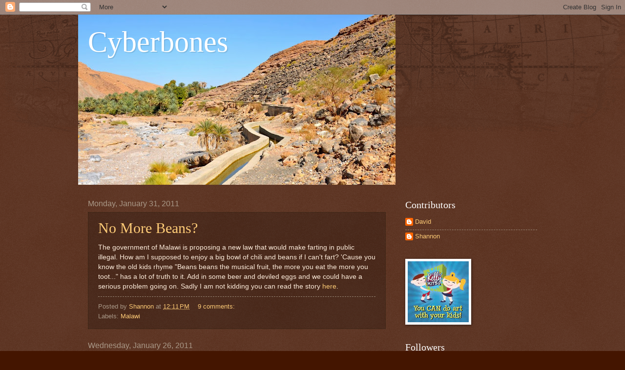

--- FILE ---
content_type: text/html; charset=UTF-8
request_url: https://cyberbones.blogspot.com/2011/01/
body_size: 34305
content:
<!DOCTYPE html>
<html class='v2' dir='ltr' lang='en'>
<head>
<link href='https://www.blogger.com/static/v1/widgets/335934321-css_bundle_v2.css' rel='stylesheet' type='text/css'/>
<meta content='width=1100' name='viewport'/>
<meta content='text/html; charset=UTF-8' http-equiv='Content-Type'/>
<meta content='blogger' name='generator'/>
<link href='https://cyberbones.blogspot.com/favicon.ico' rel='icon' type='image/x-icon'/>
<link href='https://cyberbones.blogspot.com/2011/01/' rel='canonical'/>
<link rel="alternate" type="application/atom+xml" title="Cyberbones - Atom" href="https://cyberbones.blogspot.com/feeds/posts/default" />
<link rel="alternate" type="application/rss+xml" title="Cyberbones - RSS" href="https://cyberbones.blogspot.com/feeds/posts/default?alt=rss" />
<link rel="service.post" type="application/atom+xml" title="Cyberbones - Atom" href="https://www.blogger.com/feeds/8896182951003656236/posts/default" />
<!--Can't find substitution for tag [blog.ieCssRetrofitLinks]-->
<meta content='https://cyberbones.blogspot.com/2011/01/' property='og:url'/>
<meta content='Cyberbones' property='og:title'/>
<meta content='' property='og:description'/>
<title>Cyberbones: January 2011</title>
<style id='page-skin-1' type='text/css'><!--
/*
-----------------------------------------------
Blogger Template Style
Name:     Watermark
Designer: Blogger
URL:      www.blogger.com
----------------------------------------------- */
/* Use this with templates/1ktemplate-*.html */
/* Content
----------------------------------------------- */
body {
font: normal normal 14px Arial, Tahoma, Helvetica, FreeSans, sans-serif;
color: #ffeedd;
background: #441500 url(https://resources.blogblog.com/blogblog/data/1kt/watermark/body_background_navigator.png) repeat scroll top left;
}
html body .content-outer {
min-width: 0;
max-width: 100%;
width: 100%;
}
.content-outer {
font-size: 92%;
}
a:link {
text-decoration:none;
color: #ffcc77;
}
a:visited {
text-decoration:none;
color: #ff8866;
}
a:hover {
text-decoration:underline;
color: #ffeecc;
}
.body-fauxcolumns .cap-top {
margin-top: 30px;
background: transparent url(https://resources.blogblog.com/blogblog/data/1kt/watermark/body_overlay_navigator.png) no-repeat scroll top center;
height: 256px;
}
.content-inner {
padding: 0;
}
/* Header
----------------------------------------------- */
.header-inner .Header .titlewrapper,
.header-inner .Header .descriptionwrapper {
padding-left: 20px;
padding-right: 20px;
}
.Header h1 {
font: normal normal 60px Georgia, Utopia, 'Palatino Linotype', Palatino, serif;
color: #ffffff;
text-shadow: 2px 2px rgba(0, 0, 0, .1);
}
.Header h1 a {
color: #ffffff;
}
.Header .description {
font-size: 140%;
color: #aa9988;
}
/* Tabs
----------------------------------------------- */
.tabs-inner .section {
margin: 0 20px;
}
.tabs-inner .PageList, .tabs-inner .LinkList, .tabs-inner .Labels {
margin-left: -11px;
margin-right: -11px;
background-color: transparent;
border-top: 0 solid #ffffff;
border-bottom: 0 solid #ffffff;
-moz-box-shadow: 0 0 0 rgba(0, 0, 0, .3);
-webkit-box-shadow: 0 0 0 rgba(0, 0, 0, .3);
-goog-ms-box-shadow: 0 0 0 rgba(0, 0, 0, .3);
box-shadow: 0 0 0 rgba(0, 0, 0, .3);
}
.tabs-inner .PageList .widget-content,
.tabs-inner .LinkList .widget-content,
.tabs-inner .Labels .widget-content {
margin: -3px -11px;
background: transparent none  no-repeat scroll right;
}
.tabs-inner .widget ul {
padding: 2px 25px;
max-height: 34px;
background: transparent none no-repeat scroll left;
}
.tabs-inner .widget li {
border: none;
}
.tabs-inner .widget li a {
display: inline-block;
padding: .25em 1em;
font: normal normal 20px Georgia, Utopia, 'Palatino Linotype', Palatino, serif;
color: #ffcc77;
border-right: 1px solid #776655;
}
.tabs-inner .widget li:first-child a {
border-left: 1px solid #776655;
}
.tabs-inner .widget li.selected a, .tabs-inner .widget li a:hover {
color: #ffffff;
}
/* Headings
----------------------------------------------- */
h2 {
font: normal normal 20px Georgia, Utopia, 'Palatino Linotype', Palatino, serif;
color: #ffffff;
margin: 0 0 .5em;
}
h2.date-header {
font: normal normal 16px Arial, Tahoma, Helvetica, FreeSans, sans-serif;
color: #aa9988;
}
/* Main
----------------------------------------------- */
.main-inner .column-center-inner,
.main-inner .column-left-inner,
.main-inner .column-right-inner {
padding: 0 5px;
}
.main-outer {
margin-top: 0;
background: transparent none no-repeat scroll top left;
}
.main-inner {
padding-top: 30px;
}
.main-cap-top {
position: relative;
}
.main-cap-top .cap-right {
position: absolute;
height: 0;
width: 100%;
bottom: 0;
background: transparent none repeat-x scroll bottom center;
}
.main-cap-top .cap-left {
position: absolute;
height: 245px;
width: 280px;
right: 0;
bottom: 0;
background: transparent none no-repeat scroll bottom left;
}
/* Posts
----------------------------------------------- */
.post-outer {
padding: 15px 20px;
margin: 0 0 25px;
background: transparent url(https://resources.blogblog.com/blogblog/data/1kt/watermark/post_background_navigator.png) repeat scroll top left;
_background-image: none;
border: dotted 1px #332211;
-moz-box-shadow: 0 0 0 rgba(0, 0, 0, .1);
-webkit-box-shadow: 0 0 0 rgba(0, 0, 0, .1);
-goog-ms-box-shadow: 0 0 0 rgba(0, 0, 0, .1);
box-shadow: 0 0 0 rgba(0, 0, 0, .1);
}
h3.post-title {
font: normal normal 30px Georgia, Utopia, 'Palatino Linotype', Palatino, serif;
margin: 0;
}
.comments h4 {
font: normal normal 30px Georgia, Utopia, 'Palatino Linotype', Palatino, serif;
margin: 1em 0 0;
}
.post-body {
font-size: 105%;
line-height: 1.5;
position: relative;
}
.post-header {
margin: 0 0 1em;
color: #aa9988;
}
.post-footer {
margin: 10px 0 0;
padding: 10px 0 0;
color: #aa9988;
border-top: dashed 1px #998877;
}
#blog-pager {
font-size: 140%
}
#comments .comment-author {
padding-top: 1.5em;
border-top: dashed 1px #998877;
background-position: 0 1.5em;
}
#comments .comment-author:first-child {
padding-top: 0;
border-top: none;
}
.avatar-image-container {
margin: .2em 0 0;
}
/* Comments
----------------------------------------------- */
.comments .comments-content .icon.blog-author {
background-repeat: no-repeat;
background-image: url([data-uri]);
}
.comments .comments-content .loadmore a {
border-top: 1px solid #998877;
border-bottom: 1px solid #998877;
}
.comments .continue {
border-top: 2px solid #998877;
}
/* Widgets
----------------------------------------------- */
.widget ul, .widget #ArchiveList ul.flat {
padding: 0;
list-style: none;
}
.widget ul li, .widget #ArchiveList ul.flat li {
padding: .35em 0;
text-indent: 0;
border-top: dashed 1px #998877;
}
.widget ul li:first-child, .widget #ArchiveList ul.flat li:first-child {
border-top: none;
}
.widget .post-body ul {
list-style: disc;
}
.widget .post-body ul li {
border: none;
}
.widget .zippy {
color: #998877;
}
.post-body img, .post-body .tr-caption-container, .Profile img, .Image img,
.BlogList .item-thumbnail img {
padding: 5px;
background: #fff;
-moz-box-shadow: 1px 1px 5px rgba(0, 0, 0, .5);
-webkit-box-shadow: 1px 1px 5px rgba(0, 0, 0, .5);
-goog-ms-box-shadow: 1px 1px 5px rgba(0, 0, 0, .5);
box-shadow: 1px 1px 5px rgba(0, 0, 0, .5);
}
.post-body img, .post-body .tr-caption-container {
padding: 8px;
}
.post-body .tr-caption-container {
color: #333333;
}
.post-body .tr-caption-container img {
padding: 0;
background: transparent;
border: none;
-moz-box-shadow: 0 0 0 rgba(0, 0, 0, .1);
-webkit-box-shadow: 0 0 0 rgba(0, 0, 0, .1);
-goog-ms-box-shadow: 0 0 0 rgba(0, 0, 0, .1);
box-shadow: 0 0 0 rgba(0, 0, 0, .1);
}
/* Footer
----------------------------------------------- */
.footer-outer {
color:#ffeedd;
background: #110000 url(https://resources.blogblog.com/blogblog/data/1kt/watermark/body_background_navigator.png) repeat scroll top left;
}
.footer-outer a {
color: #ffcc77;
}
.footer-outer a:visited {
color: #ff8866;
}
.footer-outer a:hover {
color: #ffeecc;
}
.footer-outer .widget h2 {
color: #ffffff;
}
/* Mobile
----------------------------------------------- */
body.mobile  {
background-size: 100% auto;
}
.mobile .body-fauxcolumn-outer {
background: transparent none repeat scroll top left;
}
html .mobile .mobile-date-outer {
border-bottom: none;
background: transparent url(https://resources.blogblog.com/blogblog/data/1kt/watermark/post_background_navigator.png) repeat scroll top left;
_background-image: none;
margin-bottom: 10px;
}
.mobile .main-inner .date-outer {
padding: 0;
}
.mobile .main-inner .date-header {
margin: 10px;
}
.mobile .main-cap-top {
z-index: -1;
}
.mobile .content-outer {
font-size: 100%;
}
.mobile .post-outer {
padding: 10px;
}
.mobile .main-cap-top .cap-left {
background: transparent none no-repeat scroll bottom left;
}
.mobile .body-fauxcolumns .cap-top {
margin: 0;
}
.mobile-link-button {
background: transparent url(https://resources.blogblog.com/blogblog/data/1kt/watermark/post_background_navigator.png) repeat scroll top left;
}
.mobile-link-button a:link, .mobile-link-button a:visited {
color: #ffcc77;
}
.mobile-index-date .date-header {
color: #aa9988;
}
.mobile-index-contents {
color: #ffeedd;
}
.mobile .tabs-inner .section {
margin: 0;
}
.mobile .tabs-inner .PageList {
margin-left: 0;
margin-right: 0;
}
.mobile .tabs-inner .PageList .widget-content {
margin: 0;
color: #ffffff;
background: transparent url(https://resources.blogblog.com/blogblog/data/1kt/watermark/post_background_navigator.png) repeat scroll top left;
}
.mobile .tabs-inner .PageList .widget-content .pagelist-arrow {
border-left: 1px solid #776655;
}

--></style>
<style id='template-skin-1' type='text/css'><!--
body {
min-width: 960px;
}
.content-outer, .content-fauxcolumn-outer, .region-inner {
min-width: 960px;
max-width: 960px;
_width: 960px;
}
.main-inner .columns {
padding-left: 0;
padding-right: 310px;
}
.main-inner .fauxcolumn-center-outer {
left: 0;
right: 310px;
/* IE6 does not respect left and right together */
_width: expression(this.parentNode.offsetWidth -
parseInt("0") -
parseInt("310px") + 'px');
}
.main-inner .fauxcolumn-left-outer {
width: 0;
}
.main-inner .fauxcolumn-right-outer {
width: 310px;
}
.main-inner .column-left-outer {
width: 0;
right: 100%;
margin-left: -0;
}
.main-inner .column-right-outer {
width: 310px;
margin-right: -310px;
}
#layout {
min-width: 0;
}
#layout .content-outer {
min-width: 0;
width: 800px;
}
#layout .region-inner {
min-width: 0;
width: auto;
}
body#layout div.add_widget {
padding: 8px;
}
body#layout div.add_widget a {
margin-left: 32px;
}
--></style>
<link href='https://www.blogger.com/dyn-css/authorization.css?targetBlogID=8896182951003656236&amp;zx=807d46b8-07f2-4b9e-b225-910d21df64ad' media='none' onload='if(media!=&#39;all&#39;)media=&#39;all&#39;' rel='stylesheet'/><noscript><link href='https://www.blogger.com/dyn-css/authorization.css?targetBlogID=8896182951003656236&amp;zx=807d46b8-07f2-4b9e-b225-910d21df64ad' rel='stylesheet'/></noscript>
<meta name='google-adsense-platform-account' content='ca-host-pub-1556223355139109'/>
<meta name='google-adsense-platform-domain' content='blogspot.com'/>

</head>
<body class='loading variant-navigator'>
<div class='navbar section' id='navbar' name='Navbar'><div class='widget Navbar' data-version='1' id='Navbar1'><script type="text/javascript">
    function setAttributeOnload(object, attribute, val) {
      if(window.addEventListener) {
        window.addEventListener('load',
          function(){ object[attribute] = val; }, false);
      } else {
        window.attachEvent('onload', function(){ object[attribute] = val; });
      }
    }
  </script>
<div id="navbar-iframe-container"></div>
<script type="text/javascript" src="https://apis.google.com/js/platform.js"></script>
<script type="text/javascript">
      gapi.load("gapi.iframes:gapi.iframes.style.bubble", function() {
        if (gapi.iframes && gapi.iframes.getContext) {
          gapi.iframes.getContext().openChild({
              url: 'https://www.blogger.com/navbar/8896182951003656236?origin\x3dhttps://cyberbones.blogspot.com',
              where: document.getElementById("navbar-iframe-container"),
              id: "navbar-iframe"
          });
        }
      });
    </script><script type="text/javascript">
(function() {
var script = document.createElement('script');
script.type = 'text/javascript';
script.src = '//pagead2.googlesyndication.com/pagead/js/google_top_exp.js';
var head = document.getElementsByTagName('head')[0];
if (head) {
head.appendChild(script);
}})();
</script>
</div></div>
<div class='body-fauxcolumns'>
<div class='fauxcolumn-outer body-fauxcolumn-outer'>
<div class='cap-top'>
<div class='cap-left'></div>
<div class='cap-right'></div>
</div>
<div class='fauxborder-left'>
<div class='fauxborder-right'></div>
<div class='fauxcolumn-inner'>
</div>
</div>
<div class='cap-bottom'>
<div class='cap-left'></div>
<div class='cap-right'></div>
</div>
</div>
</div>
<div class='content'>
<div class='content-fauxcolumns'>
<div class='fauxcolumn-outer content-fauxcolumn-outer'>
<div class='cap-top'>
<div class='cap-left'></div>
<div class='cap-right'></div>
</div>
<div class='fauxborder-left'>
<div class='fauxborder-right'></div>
<div class='fauxcolumn-inner'>
</div>
</div>
<div class='cap-bottom'>
<div class='cap-left'></div>
<div class='cap-right'></div>
</div>
</div>
</div>
<div class='content-outer'>
<div class='content-cap-top cap-top'>
<div class='cap-left'></div>
<div class='cap-right'></div>
</div>
<div class='fauxborder-left content-fauxborder-left'>
<div class='fauxborder-right content-fauxborder-right'></div>
<div class='content-inner'>
<header>
<div class='header-outer'>
<div class='header-cap-top cap-top'>
<div class='cap-left'></div>
<div class='cap-right'></div>
</div>
<div class='fauxborder-left header-fauxborder-left'>
<div class='fauxborder-right header-fauxborder-right'></div>
<div class='region-inner header-inner'>
<div class='header section' id='header' name='Header'><div class='widget Header' data-version='1' id='Header1'>
<div id='header-inner' style='background-image: url("https://blogger.googleusercontent.com/img/b/R29vZ2xl/AVvXsEjZUCDNnsJMb_ZmCqKoyXMz4OJklb0iNBPdyuOCN5o2qROOZzo-dlUoZyOZX1iipwOIXTp-HGwf5mBC7HIfJQzNybtxQ6aK6GRJAXqboYlY_CM1sKd_YHpF2jgoCcpS8QiZcQuWI03t-2rt/s650/header.jpg"); background-position: left; min-height: 349px; _height: 349px; background-repeat: no-repeat; '>
<div class='titlewrapper' style='background: transparent'>
<h1 class='title' style='background: transparent; border-width: 0px'>
<a href='https://cyberbones.blogspot.com/'>
Cyberbones
</a>
</h1>
</div>
<div class='descriptionwrapper'>
<p class='description'><span>
</span></p>
</div>
</div>
</div></div>
</div>
</div>
<div class='header-cap-bottom cap-bottom'>
<div class='cap-left'></div>
<div class='cap-right'></div>
</div>
</div>
</header>
<div class='tabs-outer'>
<div class='tabs-cap-top cap-top'>
<div class='cap-left'></div>
<div class='cap-right'></div>
</div>
<div class='fauxborder-left tabs-fauxborder-left'>
<div class='fauxborder-right tabs-fauxborder-right'></div>
<div class='region-inner tabs-inner'>
<div class='tabs no-items section' id='crosscol' name='Cross-Column'></div>
<div class='tabs no-items section' id='crosscol-overflow' name='Cross-Column 2'></div>
</div>
</div>
<div class='tabs-cap-bottom cap-bottom'>
<div class='cap-left'></div>
<div class='cap-right'></div>
</div>
</div>
<div class='main-outer'>
<div class='main-cap-top cap-top'>
<div class='cap-left'></div>
<div class='cap-right'></div>
</div>
<div class='fauxborder-left main-fauxborder-left'>
<div class='fauxborder-right main-fauxborder-right'></div>
<div class='region-inner main-inner'>
<div class='columns fauxcolumns'>
<div class='fauxcolumn-outer fauxcolumn-center-outer'>
<div class='cap-top'>
<div class='cap-left'></div>
<div class='cap-right'></div>
</div>
<div class='fauxborder-left'>
<div class='fauxborder-right'></div>
<div class='fauxcolumn-inner'>
</div>
</div>
<div class='cap-bottom'>
<div class='cap-left'></div>
<div class='cap-right'></div>
</div>
</div>
<div class='fauxcolumn-outer fauxcolumn-left-outer'>
<div class='cap-top'>
<div class='cap-left'></div>
<div class='cap-right'></div>
</div>
<div class='fauxborder-left'>
<div class='fauxborder-right'></div>
<div class='fauxcolumn-inner'>
</div>
</div>
<div class='cap-bottom'>
<div class='cap-left'></div>
<div class='cap-right'></div>
</div>
</div>
<div class='fauxcolumn-outer fauxcolumn-right-outer'>
<div class='cap-top'>
<div class='cap-left'></div>
<div class='cap-right'></div>
</div>
<div class='fauxborder-left'>
<div class='fauxborder-right'></div>
<div class='fauxcolumn-inner'>
</div>
</div>
<div class='cap-bottom'>
<div class='cap-left'></div>
<div class='cap-right'></div>
</div>
</div>
<!-- corrects IE6 width calculation -->
<div class='columns-inner'>
<div class='column-center-outer'>
<div class='column-center-inner'>
<div class='main section' id='main' name='Main'><div class='widget Blog' data-version='1' id='Blog1'>
<div class='blog-posts hfeed'>

          <div class="date-outer">
        
<h2 class='date-header'><span>Monday, January 31, 2011</span></h2>

          <div class="date-posts">
        
<div class='post-outer'>
<div class='post hentry uncustomized-post-template' itemprop='blogPost' itemscope='itemscope' itemtype='http://schema.org/BlogPosting'>
<meta content='8896182951003656236' itemprop='blogId'/>
<meta content='7777337645455126074' itemprop='postId'/>
<a name='7777337645455126074'></a>
<h3 class='post-title entry-title' itemprop='name'>
<a href='https://cyberbones.blogspot.com/2011/01/no-more-beans.html'>No More Beans?</a>
</h3>
<div class='post-header'>
<div class='post-header-line-1'></div>
</div>
<div class='post-body entry-content' id='post-body-7777337645455126074' itemprop='description articleBody'>
The government of Malawi is proposing a new law that would make farting in public illegal.  How am I supposed to enjoy a big bowl of chili and beans if I can't fart? 'Cause you know the old kids rhyme "Beans beans the musical fruit, the more you eat the more you toot..." has a lot of truth to it.  Add in some beer and deviled eggs and we could have a serious problem going on.  Sadly I am not kidding you can read the story <a href="http://www.dailymail.co.uk/news/article-1351174/African-country-set-make-breaking-wind-crime.html">here</a>.
<div style='clear: both;'></div>
</div>
<div class='post-footer'>
<div class='post-footer-line post-footer-line-1'>
<span class='post-author vcard'>
Posted by
<span class='fn' itemprop='author' itemscope='itemscope' itemtype='http://schema.org/Person'>
<meta content='https://www.blogger.com/profile/12110115324050851439' itemprop='url'/>
<a class='g-profile' href='https://www.blogger.com/profile/12110115324050851439' rel='author' title='author profile'>
<span itemprop='name'>Shannon</span>
</a>
</span>
</span>
<span class='post-timestamp'>
at
<meta content='https://cyberbones.blogspot.com/2011/01/no-more-beans.html' itemprop='url'/>
<a class='timestamp-link' href='https://cyberbones.blogspot.com/2011/01/no-more-beans.html' rel='bookmark' title='permanent link'><abbr class='published' itemprop='datePublished' title='2011-01-31T12:11:00+04:00'>12:11&#8239;PM</abbr></a>
</span>
<span class='post-comment-link'>
<a class='comment-link' href='https://www.blogger.com/comment/fullpage/post/8896182951003656236/7777337645455126074' onclick='javascript:window.open(this.href, "bloggerPopup", "toolbar=0,location=0,statusbar=1,menubar=0,scrollbars=yes,width=640,height=500"); return false;'>
9 comments:
  </a>
</span>
<span class='post-icons'>
<span class='item-control blog-admin pid-337321294'>
<a href='https://www.blogger.com/post-edit.g?blogID=8896182951003656236&postID=7777337645455126074&from=pencil' title='Edit Post'>
<img alt='' class='icon-action' height='18' src='https://resources.blogblog.com/img/icon18_edit_allbkg.gif' width='18'/>
</a>
</span>
</span>
<div class='post-share-buttons goog-inline-block'>
</div>
</div>
<div class='post-footer-line post-footer-line-2'>
<span class='post-labels'>
Labels:
<a href='https://cyberbones.blogspot.com/search/label/Malawi' rel='tag'>Malawi</a>
</span>
</div>
<div class='post-footer-line post-footer-line-3'>
<span class='post-location'>
</span>
</div>
</div>
</div>
</div>

          </div></div>
        

          <div class="date-outer">
        
<h2 class='date-header'><span>Wednesday, January 26, 2011</span></h2>

          <div class="date-posts">
        
<div class='post-outer'>
<div class='post hentry uncustomized-post-template' itemprop='blogPost' itemscope='itemscope' itemtype='http://schema.org/BlogPosting'>
<meta content='https://blogger.googleusercontent.com/img/b/R29vZ2xl/AVvXsEgsXrD9NzXLOoKzYT4aCamU0momjNO5Lw0FL6B5NkLin4GExSK-Dk_FodalNhq4TDkbaXVGV2HYcocHAxp3WGgkVjyqnOPyYV4Py1oHYo6YyF3swo4A8cdCADufpdeoIm5Mmv9QsUrwcAw/s400/chameleon.jpg' itemprop='image_url'/>
<meta content='8896182951003656236' itemprop='blogId'/>
<meta content='1061712418215727836' itemprop='postId'/>
<a name='1061712418215727836'></a>
<h3 class='post-title entry-title' itemprop='name'>
<a href='https://cyberbones.blogspot.com/2011/01/wordless-wednesday-attack-of-chameleons.html'>Wordless Wednesday - Attack of the Chameleons</a>
</h3>
<div class='post-header'>
<div class='post-header-line-1'></div>
</div>
<div class='post-body entry-content' id='post-body-1061712418215727836' itemprop='description articleBody'>
<a href="https://blogger.googleusercontent.com/img/b/R29vZ2xl/AVvXsEgsXrD9NzXLOoKzYT4aCamU0momjNO5Lw0FL6B5NkLin4GExSK-Dk_FodalNhq4TDkbaXVGV2HYcocHAxp3WGgkVjyqnOPyYV4Py1oHYo6YyF3swo4A8cdCADufpdeoIm5Mmv9QsUrwcAw/s1600/chameleon.jpg" onblur="try {parent.deselectBloggerImageGracefully();} catch(e) {}"><img alt="" border="0" id="BLOGGER_PHOTO_ID_5566421560860922130" src="https://blogger.googleusercontent.com/img/b/R29vZ2xl/AVvXsEgsXrD9NzXLOoKzYT4aCamU0momjNO5Lw0FL6B5NkLin4GExSK-Dk_FodalNhq4TDkbaXVGV2HYcocHAxp3WGgkVjyqnOPyYV4Py1oHYo6YyF3swo4A8cdCADufpdeoIm5Mmv9QsUrwcAw/s400/chameleon.jpg" style="display:block; margin:0px auto 10px; text-align:center;cursor:pointer; cursor:hand;width: 400px; height: 264px;" /></a><br /><a href="https://blogger.googleusercontent.com/img/b/R29vZ2xl/AVvXsEiWYkejE3a-rW9Iu6t1dMNoA3Cy3_7SEYWGNDXYxxpy2QPtb8N_Cgu9NmPqa8E3E1Pswf963NgBKg_tovfoFAX-MWBWHz3LEERE8kMXKADT_8L6JtAS2-srGCQgMm9jJeCR59WTkGfX-Wo/s1600/chameleon2.jpg" onblur="try {parent.deselectBloggerImageGracefully();} catch(e) {}"><img alt="" border="0" id="BLOGGER_PHOTO_ID_5566421553954716338" src="https://blogger.googleusercontent.com/img/b/R29vZ2xl/AVvXsEiWYkejE3a-rW9Iu6t1dMNoA3Cy3_7SEYWGNDXYxxpy2QPtb8N_Cgu9NmPqa8E3E1Pswf963NgBKg_tovfoFAX-MWBWHz3LEERE8kMXKADT_8L6JtAS2-srGCQgMm9jJeCR59WTkGfX-Wo/s400/chameleon2.jpg" style="display:block; margin:0px auto 10px; text-align:center;cursor:pointer; cursor:hand;width: 400px; height: 264px;" /></a>
<div style='clear: both;'></div>
</div>
<div class='post-footer'>
<div class='post-footer-line post-footer-line-1'>
<span class='post-author vcard'>
Posted by
<span class='fn' itemprop='author' itemscope='itemscope' itemtype='http://schema.org/Person'>
<meta content='https://www.blogger.com/profile/12110115324050851439' itemprop='url'/>
<a class='g-profile' href='https://www.blogger.com/profile/12110115324050851439' rel='author' title='author profile'>
<span itemprop='name'>Shannon</span>
</a>
</span>
</span>
<span class='post-timestamp'>
at
<meta content='https://cyberbones.blogspot.com/2011/01/wordless-wednesday-attack-of-chameleons.html' itemprop='url'/>
<a class='timestamp-link' href='https://cyberbones.blogspot.com/2011/01/wordless-wednesday-attack-of-chameleons.html' rel='bookmark' title='permanent link'><abbr class='published' itemprop='datePublished' title='2011-01-26T13:16:00+04:00'>1:16&#8239;PM</abbr></a>
</span>
<span class='post-comment-link'>
<a class='comment-link' href='https://www.blogger.com/comment/fullpage/post/8896182951003656236/1061712418215727836' onclick='javascript:window.open(this.href, "bloggerPopup", "toolbar=0,location=0,statusbar=1,menubar=0,scrollbars=yes,width=640,height=500"); return false;'>
7 comments:
  </a>
</span>
<span class='post-icons'>
<span class='item-control blog-admin pid-337321294'>
<a href='https://www.blogger.com/post-edit.g?blogID=8896182951003656236&postID=1061712418215727836&from=pencil' title='Edit Post'>
<img alt='' class='icon-action' height='18' src='https://resources.blogblog.com/img/icon18_edit_allbkg.gif' width='18'/>
</a>
</span>
</span>
<div class='post-share-buttons goog-inline-block'>
</div>
</div>
<div class='post-footer-line post-footer-line-2'>
<span class='post-labels'>
Labels:
<a href='https://cyberbones.blogspot.com/search/label/Alonzo' rel='tag'>Alonzo</a>,
<a href='https://cyberbones.blogspot.com/search/label/David' rel='tag'>David</a>,
<a href='https://cyberbones.blogspot.com/search/label/Malawi' rel='tag'>Malawi</a>,
<a href='https://cyberbones.blogspot.com/search/label/wildlife' rel='tag'>wildlife</a>,
<a href='https://cyberbones.blogspot.com/search/label/Wordless%20Wednesday' rel='tag'>Wordless Wednesday</a>
</span>
</div>
<div class='post-footer-line post-footer-line-3'>
<span class='post-location'>
</span>
</div>
</div>
</div>
</div>

          </div></div>
        

          <div class="date-outer">
        
<h2 class='date-header'><span>Tuesday, January 25, 2011</span></h2>

          <div class="date-posts">
        
<div class='post-outer'>
<div class='post hentry uncustomized-post-template' itemprop='blogPost' itemscope='itemscope' itemtype='http://schema.org/BlogPosting'>
<meta content='8896182951003656236' itemprop='blogId'/>
<meta content='8399363370036978392' itemprop='postId'/>
<a name='8399363370036978392'></a>
<h3 class='post-title entry-title' itemprop='name'>
<a href='https://cyberbones.blogspot.com/2011/01/sweet-treat.html'>Sweet Treat</a>
</h3>
<div class='post-header'>
<div class='post-header-line-1'></div>
</div>
<div class='post-body entry-content' id='post-body-8399363370036978392' itemprop='description articleBody'>
I have started about a dozen blog posts this last week but abandoned all of them because they seemed too whiney, even for me.  I still need to post the follow up to the soup dumplings, which did come out pretty well.  I never did finish posting about safari or do a Christmas post. Maybe next week I will get to it. Today though I did something it never occurred to me to do, I made syrup.<br /><br />I don't know why I never thought of making syrup before.  When I was a kid and still lived at home, Mom and I would make jelly.  Every once in a while a batch wouldn't gel but we didn't get upset, we would just label the jars syrup instead of jelly.  Those fruit syrups were really good on pancakes, waffles, french toast, ice cream, a spoon. I have a bit of a sweet tooth, can you tell?<br /><br />Most weeks a guy that sells strawberries shows up at the gate with a basket full of strawberries.  I fork over 500 kwacha and he fills my bowl up and we have fresh fruit.  Fruit here is very seasonal.  For two weeks there were mulberries in the market then they were just gone.  The selection of fruit is much more limited than I expected so I never turn away the strawberry man unless I simply don't have enough money in my purse to pay.  That means that I usually end up putting a ziplock full of the uneaten strawberries in the freezer each week.  The kids can only eat so many strawberries before they go bad.  The strawberries, not the kids. I've made strawberry popsicles, strawberry sorbet, strawberry stuffed crepes, strawberry sherbet and when I suggested making strawberry ice cream this week the kids said "How about chocolate?  Or vanilla?" So what to do with the left over strawberries that are starting to get a bit squishy?  Make syrup!<br /><br />My all time favorite syrup is boysenberry syrup, or as the boys prefer to call it poison-berry syrup. For some inexplicable reason I failed to include any in our consumables shipment and since it is a liquid in glass I can't exactly have any shipped to me at post.  Arrrgh! The only thing I have to put on my pancakes is Aunt Jemima's or honey.  I choose honey, but I'm not too happy about it.  <div><br /></div><div>Today I combined a cup of sugar, a cup of water, about 2 cups of strawberries, and a dash of lemon juice then boiled the heck out of it until the berries fell apart and the whole thing got thick.  I decided that straining the mess was too much work so I just ran an immersion blender through the syrup to make sure there were no lumps left.  It turned out fabulous.  It's not boysenberry, but it is darn good, and I can hardly wait until this weekend for pancakes.  What is a boysenberry anyway? Does anyone know?  Next I am going to try making mango syrup.   Yumm.<br /></div>
<div style='clear: both;'></div>
</div>
<div class='post-footer'>
<div class='post-footer-line post-footer-line-1'>
<span class='post-author vcard'>
Posted by
<span class='fn' itemprop='author' itemscope='itemscope' itemtype='http://schema.org/Person'>
<meta content='https://www.blogger.com/profile/12110115324050851439' itemprop='url'/>
<a class='g-profile' href='https://www.blogger.com/profile/12110115324050851439' rel='author' title='author profile'>
<span itemprop='name'>Shannon</span>
</a>
</span>
</span>
<span class='post-timestamp'>
at
<meta content='https://cyberbones.blogspot.com/2011/01/sweet-treat.html' itemprop='url'/>
<a class='timestamp-link' href='https://cyberbones.blogspot.com/2011/01/sweet-treat.html' rel='bookmark' title='permanent link'><abbr class='published' itemprop='datePublished' title='2011-01-25T22:01:00+04:00'>10:01&#8239;PM</abbr></a>
</span>
<span class='post-comment-link'>
<a class='comment-link' href='https://www.blogger.com/comment/fullpage/post/8896182951003656236/8399363370036978392' onclick='javascript:window.open(this.href, "bloggerPopup", "toolbar=0,location=0,statusbar=1,menubar=0,scrollbars=yes,width=640,height=500"); return false;'>
4 comments:
  </a>
</span>
<span class='post-icons'>
<span class='item-control blog-admin pid-337321294'>
<a href='https://www.blogger.com/post-edit.g?blogID=8896182951003656236&postID=8399363370036978392&from=pencil' title='Edit Post'>
<img alt='' class='icon-action' height='18' src='https://resources.blogblog.com/img/icon18_edit_allbkg.gif' width='18'/>
</a>
</span>
</span>
<div class='post-share-buttons goog-inline-block'>
</div>
</div>
<div class='post-footer-line post-footer-line-2'>
<span class='post-labels'>
Labels:
<a href='https://cyberbones.blogspot.com/search/label/blogging' rel='tag'>blogging</a>,
<a href='https://cyberbones.blogspot.com/search/label/Cooking' rel='tag'>Cooking</a>,
<a href='https://cyberbones.blogspot.com/search/label/Shannon' rel='tag'>Shannon</a>
</span>
</div>
<div class='post-footer-line post-footer-line-3'>
<span class='post-location'>
</span>
</div>
</div>
</div>
</div>

          </div></div>
        

          <div class="date-outer">
        
<h2 class='date-header'><span>Wednesday, January 19, 2011</span></h2>

          <div class="date-posts">
        
<div class='post-outer'>
<div class='post hentry uncustomized-post-template' itemprop='blogPost' itemscope='itemscope' itemtype='http://schema.org/BlogPosting'>
<meta content='https://blogger.googleusercontent.com/img/b/R29vZ2xl/AVvXsEgdJicWwB7H5BvFuUAw7R2hk8YlhVmYBc-u8S7DGkLwp-9vpLcIWBAQijpgg8z8Y4RnqqeyibQXARGbZDWyoM_5QlYrKShrJvFFpPoxQd0Mm11bcoNOTvHtJpIBTnd2ZeAQlUdnv-Mxw7E/s400/micro2.jpg' itemprop='image_url'/>
<meta content='8896182951003656236' itemprop='blogId'/>
<meta content='469633958378477051' itemprop='postId'/>
<a name='469633958378477051'></a>
<h3 class='post-title entry-title' itemprop='name'>
<a href='https://cyberbones.blogspot.com/2011/01/wordless-wednesday-whatcha-looking-at.html'>Wordless Wednesday - Whatcha looking at?</a>
</h3>
<div class='post-header'>
<div class='post-header-line-1'></div>
</div>
<div class='post-body entry-content' id='post-body-469633958378477051' itemprop='description articleBody'>
<a href="https://blogger.googleusercontent.com/img/b/R29vZ2xl/AVvXsEgdJicWwB7H5BvFuUAw7R2hk8YlhVmYBc-u8S7DGkLwp-9vpLcIWBAQijpgg8z8Y4RnqqeyibQXARGbZDWyoM_5QlYrKShrJvFFpPoxQd0Mm11bcoNOTvHtJpIBTnd2ZeAQlUdnv-Mxw7E/s1600/micro2.jpg" onblur="try {parent.deselectBloggerImageGracefully();} catch(e) {}"><img alt="" border="0" id="BLOGGER_PHOTO_ID_5563773235347097314" src="https://blogger.googleusercontent.com/img/b/R29vZ2xl/AVvXsEgdJicWwB7H5BvFuUAw7R2hk8YlhVmYBc-u8S7DGkLwp-9vpLcIWBAQijpgg8z8Y4RnqqeyibQXARGbZDWyoM_5QlYrKShrJvFFpPoxQd0Mm11bcoNOTvHtJpIBTnd2ZeAQlUdnv-Mxw7E/s400/micro2.jpg" style="display:block; margin:0px auto 10px; text-align:center;cursor:pointer; cursor:hand;width: 269px; height: 400px;" /></a><br /><a href="https://blogger.googleusercontent.com/img/b/R29vZ2xl/AVvXsEiXomeRE1topkDN_1d-PYY3nNLOBqbyrH3HH0T6u4zjdc2pG_cvTylGUNgjrlVJowCwEf8U7m1mx3daiL8YS7sAlpUFTjxoLcapPfkWeTIKLTAJvKuOvUtDPv041hEku6Ju0q2BC0BoLyg/s1600/micro1.jpg" onblur="try {parent.deselectBloggerImageGracefully();} catch(e) {}"><img alt="" border="0" id="BLOGGER_PHOTO_ID_5563773232802750818" src="https://blogger.googleusercontent.com/img/b/R29vZ2xl/AVvXsEiXomeRE1topkDN_1d-PYY3nNLOBqbyrH3HH0T6u4zjdc2pG_cvTylGUNgjrlVJowCwEf8U7m1mx3daiL8YS7sAlpUFTjxoLcapPfkWeTIKLTAJvKuOvUtDPv041hEku6Ju0q2BC0BoLyg/s400/micro1.jpg" style="display:block; margin:0px auto 10px; text-align:center;cursor:pointer; cursor:hand;width: 400px; height: 266px;" /></a>
<div style='clear: both;'></div>
</div>
<div class='post-footer'>
<div class='post-footer-line post-footer-line-1'>
<span class='post-author vcard'>
Posted by
<span class='fn' itemprop='author' itemscope='itemscope' itemtype='http://schema.org/Person'>
<meta content='https://www.blogger.com/profile/12110115324050851439' itemprop='url'/>
<a class='g-profile' href='https://www.blogger.com/profile/12110115324050851439' rel='author' title='author profile'>
<span itemprop='name'>Shannon</span>
</a>
</span>
</span>
<span class='post-timestamp'>
at
<meta content='https://cyberbones.blogspot.com/2011/01/wordless-wednesday-whatcha-looking-at.html' itemprop='url'/>
<a class='timestamp-link' href='https://cyberbones.blogspot.com/2011/01/wordless-wednesday-whatcha-looking-at.html' rel='bookmark' title='permanent link'><abbr class='published' itemprop='datePublished' title='2011-01-19T09:47:00+04:00'>9:47&#8239;AM</abbr></a>
</span>
<span class='post-comment-link'>
<a class='comment-link' href='https://www.blogger.com/comment/fullpage/post/8896182951003656236/469633958378477051' onclick='javascript:window.open(this.href, "bloggerPopup", "toolbar=0,location=0,statusbar=1,menubar=0,scrollbars=yes,width=640,height=500"); return false;'>
8 comments:
  </a>
</span>
<span class='post-icons'>
<span class='item-control blog-admin pid-337321294'>
<a href='https://www.blogger.com/post-edit.g?blogID=8896182951003656236&postID=469633958378477051&from=pencil' title='Edit Post'>
<img alt='' class='icon-action' height='18' src='https://resources.blogblog.com/img/icon18_edit_allbkg.gif' width='18'/>
</a>
</span>
</span>
<div class='post-share-buttons goog-inline-block'>
</div>
</div>
<div class='post-footer-line post-footer-line-2'>
<span class='post-labels'>
Labels:
<a href='https://cyberbones.blogspot.com/search/label/Grayson' rel='tag'>Grayson</a>,
<a href='https://cyberbones.blogspot.com/search/label/Wordless%20Wednesday' rel='tag'>Wordless Wednesday</a>
</span>
</div>
<div class='post-footer-line post-footer-line-3'>
<span class='post-location'>
</span>
</div>
</div>
</div>
</div>

          </div></div>
        

          <div class="date-outer">
        
<h2 class='date-header'><span>Thursday, January 13, 2011</span></h2>

          <div class="date-posts">
        
<div class='post-outer'>
<div class='post hentry uncustomized-post-template' itemprop='blogPost' itemscope='itemscope' itemtype='http://schema.org/BlogPosting'>
<meta content='8896182951003656236' itemprop='blogId'/>
<meta content='7723896371795064964' itemprop='postId'/>
<a name='7723896371795064964'></a>
<h3 class='post-title entry-title' itemprop='name'>
<a href='https://cyberbones.blogspot.com/2011/01/experimantal-cooking.html'>Experimantal Cooking</a>
</h3>
<div class='post-header'>
<div class='post-header-line-1'></div>
</div>
<div class='post-body entry-content' id='post-body-7723896371795064964' itemprop='description articleBody'>
Many of my friends think I am fantastic cook.  I'm really not. I'm simply good at following instructions. When I try to throw stuff together without a recipe the results are usually pretty bad, so I stick with following recipes.  I think what gives me a reputation for being a good cook is two fold.  1.  I am pretty good about selecting recipes that I am sure will work, or at least I try out recipes on my family before cooking anything for people not related to me.  2.  I will try almost anything, even really complicated looking recipes.  Creme brule, no problem!  Homemade marshmallows?  Sounds like fun.  Making my own pasta?  It's just eggs and flour!  How hard can that be?<br /><br />There is one type of recipe that I always hesitate to try.  I am completely intimidated by Asian cooking.  Any kind of Asian cooking scares the pants off of me.  Don't know why, maybe because it is just so different from the kind of cooking I grew up with.  I have decided to in the last year or so to start experimenting. So am I content with simple relatively easy recipes for fried rice, stir fries, and spring rolls?  No of course not.  I have decided to try out the mother of all complicated recipe,  <a href="http://www.worldfoodieguide.com/index.php/how-to-eat-xiao-long-bao-or-shanghai-dumplings-by-helen-yuet-ling-pang/">xiao long bao</a>! I might have mentioned a time or 20 how much I love  these little bundles of joy.  Too bad there are no <a href="http://www.dintaifung.com.tw/en/area_a_list.asp?AreaCountryNO=1">Din Tai Fung</a> restaurants on the continent of Africa.  So I am going to make some of my own.  I hope my kitchen survives.  <a href="http://www.epicurious.com/recipes/food/views/Shanghai-Soup-Dumplings-238272">The recipe</a> says it takes two days to make.  Yikes! Wish me luck.
<div style='clear: both;'></div>
</div>
<div class='post-footer'>
<div class='post-footer-line post-footer-line-1'>
<span class='post-author vcard'>
Posted by
<span class='fn' itemprop='author' itemscope='itemscope' itemtype='http://schema.org/Person'>
<meta content='https://www.blogger.com/profile/12110115324050851439' itemprop='url'/>
<a class='g-profile' href='https://www.blogger.com/profile/12110115324050851439' rel='author' title='author profile'>
<span itemprop='name'>Shannon</span>
</a>
</span>
</span>
<span class='post-timestamp'>
at
<meta content='https://cyberbones.blogspot.com/2011/01/experimantal-cooking.html' itemprop='url'/>
<a class='timestamp-link' href='https://cyberbones.blogspot.com/2011/01/experimantal-cooking.html' rel='bookmark' title='permanent link'><abbr class='published' itemprop='datePublished' title='2011-01-13T13:23:00+04:00'>1:23&#8239;PM</abbr></a>
</span>
<span class='post-comment-link'>
<a class='comment-link' href='https://www.blogger.com/comment/fullpage/post/8896182951003656236/7723896371795064964' onclick='javascript:window.open(this.href, "bloggerPopup", "toolbar=0,location=0,statusbar=1,menubar=0,scrollbars=yes,width=640,height=500"); return false;'>
12 comments:
  </a>
</span>
<span class='post-icons'>
<span class='item-control blog-admin pid-337321294'>
<a href='https://www.blogger.com/post-edit.g?blogID=8896182951003656236&postID=7723896371795064964&from=pencil' title='Edit Post'>
<img alt='' class='icon-action' height='18' src='https://resources.blogblog.com/img/icon18_edit_allbkg.gif' width='18'/>
</a>
</span>
</span>
<div class='post-share-buttons goog-inline-block'>
</div>
</div>
<div class='post-footer-line post-footer-line-2'>
<span class='post-labels'>
Labels:
<a href='https://cyberbones.blogspot.com/search/label/Cooking' rel='tag'>Cooking</a>
</span>
</div>
<div class='post-footer-line post-footer-line-3'>
<span class='post-location'>
</span>
</div>
</div>
</div>
</div>

          </div></div>
        

          <div class="date-outer">
        
<h2 class='date-header'><span>Wednesday, January 12, 2011</span></h2>

          <div class="date-posts">
        
<div class='post-outer'>
<div class='post hentry uncustomized-post-template' itemprop='blogPost' itemscope='itemscope' itemtype='http://schema.org/BlogPosting'>
<meta content='https://blogger.googleusercontent.com/img/b/R29vZ2xl/AVvXsEhN66IzvyV7Bf2gP069LgljtSHSt9GA63buhwa3Tj7rW6cCVlChRWdZr0umyG00iPlNdKMtNTA1s5Zf6tUVgk-UN-4_g8RlyLNmJUPsIxEGiEUY_mUXi36IVqCxuSOyIBf5wjrqjjiAX3Q/s400/lizard+yoga.jpg' itemprop='image_url'/>
<meta content='8896182951003656236' itemprop='blogId'/>
<meta content='2220152294568225058' itemprop='postId'/>
<a name='2220152294568225058'></a>
<h3 class='post-title entry-title' itemprop='name'>
<a href='https://cyberbones.blogspot.com/2011/01/wordless-wednesday-lizard-yoga.html'>Wordless Wednesday - Lizard Yoga</a>
</h3>
<div class='post-header'>
<div class='post-header-line-1'></div>
</div>
<div class='post-body entry-content' id='post-body-2220152294568225058' itemprop='description articleBody'>
<a href="https://blogger.googleusercontent.com/img/b/R29vZ2xl/AVvXsEhN66IzvyV7Bf2gP069LgljtSHSt9GA63buhwa3Tj7rW6cCVlChRWdZr0umyG00iPlNdKMtNTA1s5Zf6tUVgk-UN-4_g8RlyLNmJUPsIxEGiEUY_mUXi36IVqCxuSOyIBf5wjrqjjiAX3Q/s1600/lizard+yoga.jpg" onblur="try {parent.deselectBloggerImageGracefully();} catch(e) {}"><img alt="" border="0" id="BLOGGER_PHOTO_ID_5561172177594852674" src="https://blogger.googleusercontent.com/img/b/R29vZ2xl/AVvXsEhN66IzvyV7Bf2gP069LgljtSHSt9GA63buhwa3Tj7rW6cCVlChRWdZr0umyG00iPlNdKMtNTA1s5Zf6tUVgk-UN-4_g8RlyLNmJUPsIxEGiEUY_mUXi36IVqCxuSOyIBf5wjrqjjiAX3Q/s400/lizard+yoga.jpg" style="display:block; margin:0px auto 10px; text-align:center;cursor:pointer; cursor:hand;width: 284px; height: 400px;" /></a>
<div style='clear: both;'></div>
</div>
<div class='post-footer'>
<div class='post-footer-line post-footer-line-1'>
<span class='post-author vcard'>
Posted by
<span class='fn' itemprop='author' itemscope='itemscope' itemtype='http://schema.org/Person'>
<meta content='https://www.blogger.com/profile/12110115324050851439' itemprop='url'/>
<a class='g-profile' href='https://www.blogger.com/profile/12110115324050851439' rel='author' title='author profile'>
<span itemprop='name'>Shannon</span>
</a>
</span>
</span>
<span class='post-timestamp'>
at
<meta content='https://cyberbones.blogspot.com/2011/01/wordless-wednesday-lizard-yoga.html' itemprop='url'/>
<a class='timestamp-link' href='https://cyberbones.blogspot.com/2011/01/wordless-wednesday-lizard-yoga.html' rel='bookmark' title='permanent link'><abbr class='published' itemprop='datePublished' title='2011-01-12T09:45:00+04:00'>9:45&#8239;AM</abbr></a>
</span>
<span class='post-comment-link'>
<a class='comment-link' href='https://www.blogger.com/comment/fullpage/post/8896182951003656236/2220152294568225058' onclick='javascript:window.open(this.href, "bloggerPopup", "toolbar=0,location=0,statusbar=1,menubar=0,scrollbars=yes,width=640,height=500"); return false;'>
7 comments:
  </a>
</span>
<span class='post-icons'>
<span class='item-control blog-admin pid-337321294'>
<a href='https://www.blogger.com/post-edit.g?blogID=8896182951003656236&postID=2220152294568225058&from=pencil' title='Edit Post'>
<img alt='' class='icon-action' height='18' src='https://resources.blogblog.com/img/icon18_edit_allbkg.gif' width='18'/>
</a>
</span>
</span>
<div class='post-share-buttons goog-inline-block'>
</div>
</div>
<div class='post-footer-line post-footer-line-2'>
<span class='post-labels'>
Labels:
<a href='https://cyberbones.blogspot.com/search/label/Malawi' rel='tag'>Malawi</a>,
<a href='https://cyberbones.blogspot.com/search/label/wildlife' rel='tag'>wildlife</a>,
<a href='https://cyberbones.blogspot.com/search/label/Wordless%20Wednesday' rel='tag'>Wordless Wednesday</a>
</span>
</div>
<div class='post-footer-line post-footer-line-3'>
<span class='post-location'>
</span>
</div>
</div>
</div>
</div>

          </div></div>
        

          <div class="date-outer">
        
<h2 class='date-header'><span>Tuesday, January 11, 2011</span></h2>

          <div class="date-posts">
        
<div class='post-outer'>
<div class='post hentry uncustomized-post-template' itemprop='blogPost' itemscope='itemscope' itemtype='http://schema.org/BlogPosting'>
<meta content='https://blogger.googleusercontent.com/img/b/R29vZ2xl/AVvXsEj3GzAk9WonkWSCrHKyvg2i0Dq1jbqDomaKLlHDjLMk2PQfIt6zobj8ZUL4laRk746Jkc_zPrQ5PGAG9vx07L7XSujBE8TBltzy1qdWmsjiZf3mLkY5WjC8eme3VXV6g2zNZHvFke6BxLs/s400/Corn.jpg' itemprop='image_url'/>
<meta content='8896182951003656236' itemprop='blogId'/>
<meta content='7834309813589152571' itemprop='postId'/>
<a name='7834309813589152571'></a>
<h3 class='post-title entry-title' itemprop='name'>
<a href='https://cyberbones.blogspot.com/2011/01/harvest.html'>The Harvest</a>
</h3>
<div class='post-header'>
<div class='post-header-line-1'></div>
</div>
<div class='post-body entry-content' id='post-body-7834309813589152571' itemprop='description articleBody'>
When we first got here I planted sweet corn in the garden.  The gardeners said "Too soon, too soon."  I planted it anyway and watered it.  We harvested it shortly before rainy season started and got a very nice harvest.  Lovely plump sweet yellow ears of corn.  Remarkably little bug damage.  The few ears that were chewed on still had plenty of good parts left so I cut away the bad and used the good to make homemade creamed corn (gag!) for Dave.  He loved it, said it wasn't the same as his grandmother's but then nothing ever is. Even I had to admit that homemade is much better than that sickly sweet slimy stuff out of a can.  So all was good.<br /><br />One day the gardeners showed up at the door and said NOW we plant the corn.  I handed over a seed packet for Silver Queen sweet corn and all was good once again.  Today I harvested the corn.  I picked the ears and hauled it into the kitchen to shuck, blanch and freeze.  HOLY MOLY MOTHER OF GOD!  I have NEVER seen such diversity of bug life!  And I have blogged about my critter loving kids so you know I get to see a lot of buggies. Spiders, huge ants, beetles, slimy worm things, little black moving dots.  Alonzo particularly loved when I peeled back the husk on one ear to have a large cockroach drop out onto my hand.  I am sure I put on quite the show dancing around screaming. Such a girl!  It escaped down the drain.  I poured boiling water right behind it!  Ha take that Mr. Roach! Next time the husking will take place outside right next to the compost heap, and I think I will let the boys do it.  I'll supervise, from a distance.<br /><br />Why the heck did they tell me to plant right when the bug population exploded?  I thought that for a few minutes.  And finally the light bulb went on.  OK Blond moment, Duh! If you haven't figured it out they planted the corn a few weeks before the rainy season started. In the villages there is no running water.  If they are lucky they have a bore hole with a hand pump put in by some NGO. Irrigation isn't a big part of farming practices here. Crops are planted in coordination with the arrival of the rains.  The rains also means an absolute explosion in bugs as they multiply to take advantage of the sudden availability of food.  This year the gardeners tell me the rains aren't as heavy as usual.  I really hope it is good enough for a decent harvest. It is mind boggling to think so many people still live with their very lives tied to the arrival of the rains even in this day and age. Then they have to fight the bugs, birds and such for the harvest.  If you are sitting in your comfortable house, reading this on laptop, or even your old desktop computer count yourself as blessed.<br /><br />I need to get back to my corn.  Even after all the bugs chewed on it for a there is plenty of corn left for us.  I just need to cut away the bad parts and keep the good. It may be a few weeks before I want to eat corn after this though, so it is all going right into the freezer after it is blanched until I am over the bugs.  <br /><br /><a href="https://blogger.googleusercontent.com/img/b/R29vZ2xl/AVvXsEj3GzAk9WonkWSCrHKyvg2i0Dq1jbqDomaKLlHDjLMk2PQfIt6zobj8ZUL4laRk746Jkc_zPrQ5PGAG9vx07L7XSujBE8TBltzy1qdWmsjiZf3mLkY5WjC8eme3VXV6g2zNZHvFke6BxLs/s1600/Corn.jpg" onblur="try {parent.deselectBloggerImageGracefully();} catch(e) {}"><img alt="" border="0" id="BLOGGER_PHOTO_ID_5561024768299862338" src="https://blogger.googleusercontent.com/img/b/R29vZ2xl/AVvXsEj3GzAk9WonkWSCrHKyvg2i0Dq1jbqDomaKLlHDjLMk2PQfIt6zobj8ZUL4laRk746Jkc_zPrQ5PGAG9vx07L7XSujBE8TBltzy1qdWmsjiZf3mLkY5WjC8eme3VXV6g2zNZHvFke6BxLs/s400/Corn.jpg" style="display:block; margin:0px auto 10px; text-align:center;cursor:pointer; cursor:hand;width: 400px; height: 264px;" /></a>
<div style='clear: both;'></div>
</div>
<div class='post-footer'>
<div class='post-footer-line post-footer-line-1'>
<span class='post-author vcard'>
Posted by
<span class='fn' itemprop='author' itemscope='itemscope' itemtype='http://schema.org/Person'>
<meta content='https://www.blogger.com/profile/12110115324050851439' itemprop='url'/>
<a class='g-profile' href='https://www.blogger.com/profile/12110115324050851439' rel='author' title='author profile'>
<span itemprop='name'>Shannon</span>
</a>
</span>
</span>
<span class='post-timestamp'>
at
<meta content='https://cyberbones.blogspot.com/2011/01/harvest.html' itemprop='url'/>
<a class='timestamp-link' href='https://cyberbones.blogspot.com/2011/01/harvest.html' rel='bookmark' title='permanent link'><abbr class='published' itemprop='datePublished' title='2011-01-11T13:35:00+04:00'>1:35&#8239;PM</abbr></a>
</span>
<span class='post-comment-link'>
<a class='comment-link' href='https://www.blogger.com/comment/fullpage/post/8896182951003656236/7834309813589152571' onclick='javascript:window.open(this.href, "bloggerPopup", "toolbar=0,location=0,statusbar=1,menubar=0,scrollbars=yes,width=640,height=500"); return false;'>
5 comments:
  </a>
</span>
<span class='post-icons'>
<span class='item-control blog-admin pid-337321294'>
<a href='https://www.blogger.com/post-edit.g?blogID=8896182951003656236&postID=7834309813589152571&from=pencil' title='Edit Post'>
<img alt='' class='icon-action' height='18' src='https://resources.blogblog.com/img/icon18_edit_allbkg.gif' width='18'/>
</a>
</span>
</span>
<div class='post-share-buttons goog-inline-block'>
</div>
</div>
<div class='post-footer-line post-footer-line-2'>
<span class='post-labels'>
Labels:
<a href='https://cyberbones.blogspot.com/search/label/garden' rel='tag'>garden</a>,
<a href='https://cyberbones.blogspot.com/search/label/Lilongwe' rel='tag'>Lilongwe</a>,
<a href='https://cyberbones.blogspot.com/search/label/Malawi' rel='tag'>Malawi</a>
</span>
</div>
<div class='post-footer-line post-footer-line-3'>
<span class='post-location'>
</span>
</div>
</div>
</div>
</div>

          </div></div>
        

          <div class="date-outer">
        
<h2 class='date-header'><span>Monday, January 10, 2011</span></h2>

          <div class="date-posts">
        
<div class='post-outer'>
<div class='post hentry uncustomized-post-template' itemprop='blogPost' itemscope='itemscope' itemtype='http://schema.org/BlogPosting'>
<meta content='8896182951003656236' itemprop='blogId'/>
<meta content='7214649775137624524' itemprop='postId'/>
<a name='7214649775137624524'></a>
<h3 class='post-title entry-title' itemprop='name'>
<a href='https://cyberbones.blogspot.com/2011/01/cyberkid-blogging.html'>Cyberkid Blogging</a>
</h3>
<div class='post-header'>
<div class='post-header-line-1'></div>
</div>
<div class='post-body entry-content' id='post-body-7214649775137624524' itemprop='description articleBody'>
My son Alonzo has finally launched his <a href="http://www.cybersnakes2.blogspot.com/">very own blog</a>. I thought about forcing him to password protected it and allow access to only to family and a few trusted friends, but since I have plastered his face all over cyberbones for years it seemed a little pointless. Also these are the same people I started cyberbones for and they are some of my least faithful readers. <br /><br />I will leave it open to the public for as long as people play nice.  Be warned trolls I can and will delete any inappropriate comments without mercy. As with everything else relating to my children's computer experience I am watching and monitoring every keystroke.  So is Dad. That's what parents do. <br /><br />To the rest of you feel free to stop by and leave nice comments cheering him on.  You all know how good it feels to get comments. Since his parents blog is cyberbones, he is Dave's mini-me,  and he really likes creepy crawly critters it, is only natural that his blog has been christened   <a href="http://www.cybersnakes2.blogspot.com/">cybersnakes</a>.  Slither on over and show him some bloggy love.
<div style='clear: both;'></div>
</div>
<div class='post-footer'>
<div class='post-footer-line post-footer-line-1'>
<span class='post-author vcard'>
Posted by
<span class='fn' itemprop='author' itemscope='itemscope' itemtype='http://schema.org/Person'>
<meta content='https://www.blogger.com/profile/12110115324050851439' itemprop='url'/>
<a class='g-profile' href='https://www.blogger.com/profile/12110115324050851439' rel='author' title='author profile'>
<span itemprop='name'>Shannon</span>
</a>
</span>
</span>
<span class='post-timestamp'>
at
<meta content='https://cyberbones.blogspot.com/2011/01/cyberkid-blogging.html' itemprop='url'/>
<a class='timestamp-link' href='https://cyberbones.blogspot.com/2011/01/cyberkid-blogging.html' rel='bookmark' title='permanent link'><abbr class='published' itemprop='datePublished' title='2011-01-10T18:55:00+04:00'>6:55&#8239;PM</abbr></a>
</span>
<span class='post-comment-link'>
<a class='comment-link' href='https://www.blogger.com/comment/fullpage/post/8896182951003656236/7214649775137624524' onclick='javascript:window.open(this.href, "bloggerPopup", "toolbar=0,location=0,statusbar=1,menubar=0,scrollbars=yes,width=640,height=500"); return false;'>
5 comments:
  </a>
</span>
<span class='post-icons'>
<span class='item-control blog-admin pid-337321294'>
<a href='https://www.blogger.com/post-edit.g?blogID=8896182951003656236&postID=7214649775137624524&from=pencil' title='Edit Post'>
<img alt='' class='icon-action' height='18' src='https://resources.blogblog.com/img/icon18_edit_allbkg.gif' width='18'/>
</a>
</span>
</span>
<div class='post-share-buttons goog-inline-block'>
</div>
</div>
<div class='post-footer-line post-footer-line-2'>
<span class='post-labels'>
Labels:
<a href='https://cyberbones.blogspot.com/search/label/Alonzo' rel='tag'>Alonzo</a>,
<a href='https://cyberbones.blogspot.com/search/label/blogging' rel='tag'>blogging</a>
</span>
</div>
<div class='post-footer-line post-footer-line-3'>
<span class='post-location'>
</span>
</div>
</div>
</div>
</div>

          </div></div>
        

          <div class="date-outer">
        
<h2 class='date-header'><span>Sunday, January 9, 2011</span></h2>

          <div class="date-posts">
        
<div class='post-outer'>
<div class='post hentry uncustomized-post-template' itemprop='blogPost' itemscope='itemscope' itemtype='http://schema.org/BlogPosting'>
<meta content='8896182951003656236' itemprop='blogId'/>
<meta content='5230350864961249716' itemprop='postId'/>
<a name='5230350864961249716'></a>
<h3 class='post-title entry-title' itemprop='name'>
<a href='https://cyberbones.blogspot.com/2011/01/what-does-it-say-about-me.html'>What Does it Say About Me?</a>
</h3>
<div class='post-header'>
<div class='post-header-line-1'></div>
</div>
<div class='post-body entry-content' id='post-body-5230350864961249716' itemprop='description articleBody'>
We are 6  months into a 3 year assignment and I am already compiling a list of where I would like to go next, and by default where I don't want to go.  Exactly what does that say about me? It's no secret that I wasn't thrilled about Frankfurt and now we are in Malawi and I am counting the days until R&R this summer.  It's not that Malawi is awful, aside from the giant hairy spiders, mostly it is just boring.  And expensive.  Very expensive.  Which means that we have very little money left to get out of here and go do something. <br /><br />How expensive can it be you ask?  Well milk is currently running about around 9 dollars a gallon, butter is around 10 dollars a pound, don't even bother to ask about cheese or meat.  A bottle of Johnson's tear free baby shampoo is around 8 dollars, and that's the little bottle.  Diesel is around 4.30 a gallon and gasoline (petrol) is just over 5 dollars a gallon.  But wait, don't you embassy types get a COLA (cost of living allowance) to help deal with this kind of stuff.  Why yes we do, thank you for asking, but sadly the COLA here is considerable less than it was in Frankfurt and yet we spend a whole lot more on daily living expenses than we ever did in Frankfurt.  It makes no sense what so ever.  I don't get it.<br /><br />On top of the expense there is really nothing to do here.  Nothing at all.  This is truly a post that the can be nice if you get along well with the other people at post (we do thank goodness!)  and are into socializing with your co-workers at each other's houses.  If you are looking to go out to eat once in a while, or have a drink at a club, Malawi isn't the place for you.  If you are into hosting frequent dinner parties maybe you can make it work.  <br /><br />The only houses with a pool or tennis court are assigned to the DCM and the Ambassador. Thankfully the DCM allows regular hours for the embassy community to use the pool, and there is a sign up for the tennis courts at the ambassadors.  The British High Commission has a club and Americans diplomats are allowed to join for a fee.  We spend at least one day every weekend when it isn't raining sitting by the club pool hanging out while the kids play. It is too cold to swim during dry season so I am not sure what we will do then.  Other than the British club there are no places to go hang out with the family.  No kids sports teams other than the ones associated with the school, no swimming pools, no playgrounds, no gyms, no music lessons, no stables (there used to be one but she closed up shop and left town), no movie theater, no bowling alley, not much of anything really.  There are only about 10 restaurants in town and they are pretty pricey.  Seriously we ate out at a Thai place in Frankfurt on a regular basis for far less than a basic meal out here. There is a really good Indian place just down the road from us but dinner for just me and Dave will run about $60. We don't eat out much.  <br /><br />Most people try to get out of town on a regular basis for sanity reasons.   There are lots of lodges along the lake of varying quality.  Some are reasonably nice, some are real dumps, none are really up to to American or European standards no matter what they advertise. Almost all of them charge per person.  That very quickly puts them out of our price range with a family of five.  Lake Malawi is close enough for a day trip and has some nice snorkeling and diving. But you do risk contracting bilharzia and we are not allowed to drive outside of Lilongwe after dark so that really limits day trips.  You have to always be aware of the time and make sure to allow enough time for traffic accidents blocking the road, changing weather conditions and detours so that you arrive back in Lilongwe before dark.  The one saving grace is many of the lodges have campgrounds but you need to make sure that you bring all important camping gear with you in your HHE.  We didn't, but you can be sure that we will be loading up this summer when we are home in the states.<br /><br />Do I regret coming here?  No, I really don't.  This is the perfect time to be in Africa for my family.  The kids are still young high school isn't an issue yet, all the embassy high schoolers I know of go to boarding school, and the boys don't mind hanging out with their parents. Malawi doesn't have many of the security issues that plague other African posts.  We are still managing to fit in some great trips, just not as often as I would like.  We have already gone to Zambia on safari and will most certainly go again.  We are going to Victoria Falls and Botswana during spring break, and next year sometime we will head to Cape Town, South Africa.  All of these trips set us back a great deal of money and take a good deal of planning so that we don't blow the budget, and are able to continue building our savings.  I simply wish there had been a bit more honesty in advertising regarding Malawi.
<div style='clear: both;'></div>
</div>
<div class='post-footer'>
<div class='post-footer-line post-footer-line-1'>
<span class='post-author vcard'>
Posted by
<span class='fn' itemprop='author' itemscope='itemscope' itemtype='http://schema.org/Person'>
<meta content='https://www.blogger.com/profile/12110115324050851439' itemprop='url'/>
<a class='g-profile' href='https://www.blogger.com/profile/12110115324050851439' rel='author' title='author profile'>
<span itemprop='name'>Shannon</span>
</a>
</span>
</span>
<span class='post-timestamp'>
at
<meta content='https://cyberbones.blogspot.com/2011/01/what-does-it-say-about-me.html' itemprop='url'/>
<a class='timestamp-link' href='https://cyberbones.blogspot.com/2011/01/what-does-it-say-about-me.html' rel='bookmark' title='permanent link'><abbr class='published' itemprop='datePublished' title='2011-01-09T12:50:00+04:00'>12:50&#8239;PM</abbr></a>
</span>
<span class='post-comment-link'>
<a class='comment-link' href='https://www.blogger.com/comment/fullpage/post/8896182951003656236/5230350864961249716' onclick='javascript:window.open(this.href, "bloggerPopup", "toolbar=0,location=0,statusbar=1,menubar=0,scrollbars=yes,width=640,height=500"); return false;'>
11 comments:
  </a>
</span>
<span class='post-icons'>
<span class='item-control blog-admin pid-337321294'>
<a href='https://www.blogger.com/post-edit.g?blogID=8896182951003656236&postID=5230350864961249716&from=pencil' title='Edit Post'>
<img alt='' class='icon-action' height='18' src='https://resources.blogblog.com/img/icon18_edit_allbkg.gif' width='18'/>
</a>
</span>
</span>
<div class='post-share-buttons goog-inline-block'>
</div>
</div>
<div class='post-footer-line post-footer-line-2'>
<span class='post-labels'>
Labels:
<a href='https://cyberbones.blogspot.com/search/label/Expat%20life' rel='tag'>Expat life</a>,
<a href='https://cyberbones.blogspot.com/search/label/family%20life' rel='tag'>family life</a>,
<a href='https://cyberbones.blogspot.com/search/label/foreign%20service' rel='tag'>foreign service</a>,
<a href='https://cyberbones.blogspot.com/search/label/Malawi' rel='tag'>Malawi</a>
</span>
</div>
<div class='post-footer-line post-footer-line-3'>
<span class='post-location'>
</span>
</div>
</div>
</div>
</div>

          </div></div>
        

          <div class="date-outer">
        
<h2 class='date-header'><span>Friday, January 7, 2011</span></h2>

          <div class="date-posts">
        
<div class='post-outer'>
<div class='post hentry uncustomized-post-template' itemprop='blogPost' itemscope='itemscope' itemtype='http://schema.org/BlogPosting'>
<meta content='8896182951003656236' itemprop='blogId'/>
<meta content='1803996021829002404' itemprop='postId'/>
<a name='1803996021829002404'></a>
<h3 class='post-title entry-title' itemprop='name'>
<a href='https://cyberbones.blogspot.com/2011/01/heavenly.html'>Heavenly</a>
</h3>
<div class='post-header'>
<div class='post-header-line-1'></div>
</div>
<div class='post-body entry-content' id='post-body-1803996021829002404' itemprop='description articleBody'>
I have the morning off.  No I do not have every day off.  I have a house to clean, meals to cook, laundry to wash/fold/iron, a kid to homeschool.  Most days I can hardly find a moment to sit down.  Today Alonzo and Colin are off at Wildlife Camp until 2:30, and Grayson is off playing with a friend until sometime midday. Is there anyone out there who speaks British and can translate midday to a specific time?  Does that mean noon? Thanks to some hard work earlier this week the house has been cleared of the Christmas clutter and is actually clean(ish) and I can simply relax.  <div><br /></div><div>I have treated myself to a lovely peaceful omelet breakfast, and am now preparing for a do-it-yourself pedicure.  No kids running around arguing and fighting, no Scooby Doo cartoons, no tortoise in the living room.  The tortoise has been located and relegated the screened porch, the TV is tuned to the South African version of HGTV, the A/C is running, a scented candle is lit, and I have a cup of coffee and a pitcher of water with sliced lemon close at hand.  Ahhh....Life is good. </div>
<div style='clear: both;'></div>
</div>
<div class='post-footer'>
<div class='post-footer-line post-footer-line-1'>
<span class='post-author vcard'>
Posted by
<span class='fn' itemprop='author' itemscope='itemscope' itemtype='http://schema.org/Person'>
<meta content='https://www.blogger.com/profile/12110115324050851439' itemprop='url'/>
<a class='g-profile' href='https://www.blogger.com/profile/12110115324050851439' rel='author' title='author profile'>
<span itemprop='name'>Shannon</span>
</a>
</span>
</span>
<span class='post-timestamp'>
at
<meta content='https://cyberbones.blogspot.com/2011/01/heavenly.html' itemprop='url'/>
<a class='timestamp-link' href='https://cyberbones.blogspot.com/2011/01/heavenly.html' rel='bookmark' title='permanent link'><abbr class='published' itemprop='datePublished' title='2011-01-07T11:31:00+04:00'>11:31&#8239;AM</abbr></a>
</span>
<span class='post-comment-link'>
<a class='comment-link' href='https://www.blogger.com/comment/fullpage/post/8896182951003656236/1803996021829002404' onclick='javascript:window.open(this.href, "bloggerPopup", "toolbar=0,location=0,statusbar=1,menubar=0,scrollbars=yes,width=640,height=500"); return false;'>
1 comment:
  </a>
</span>
<span class='post-icons'>
<span class='item-control blog-admin pid-337321294'>
<a href='https://www.blogger.com/post-edit.g?blogID=8896182951003656236&postID=1803996021829002404&from=pencil' title='Edit Post'>
<img alt='' class='icon-action' height='18' src='https://resources.blogblog.com/img/icon18_edit_allbkg.gif' width='18'/>
</a>
</span>
</span>
<div class='post-share-buttons goog-inline-block'>
</div>
</div>
<div class='post-footer-line post-footer-line-2'>
<span class='post-labels'>
Labels:
<a href='https://cyberbones.blogspot.com/search/label/family%20life' rel='tag'>family life</a>,
<a href='https://cyberbones.blogspot.com/search/label/Shannon' rel='tag'>Shannon</a>
</span>
</div>
<div class='post-footer-line post-footer-line-3'>
<span class='post-location'>
</span>
</div>
</div>
</div>
</div>

          </div></div>
        

          <div class="date-outer">
        
<h2 class='date-header'><span>Thursday, January 6, 2011</span></h2>

          <div class="date-posts">
        
<div class='post-outer'>
<div class='post hentry uncustomized-post-template' itemprop='blogPost' itemscope='itemscope' itemtype='http://schema.org/BlogPosting'>
<meta content='8896182951003656236' itemprop='blogId'/>
<meta content='908142332432628900' itemprop='postId'/>
<a name='908142332432628900'></a>
<h3 class='post-title entry-title' itemprop='name'>
<a href='https://cyberbones.blogspot.com/2011/01/new-years-resolutions-2011.html'>New Years Resolutions 2011</a>
</h3>
<div class='post-header'>
<div class='post-header-line-1'></div>
</div>
<div class='post-body entry-content' id='post-body-908142332432628900' itemprop='description articleBody'>
OK I have been putting off New Year's Resolutions.  Last year I didn't get them up until the 12th.  I probably would have waited at least that long again this year but Linsey at <a href="http://www.ramblesandruminations.com/">Rambles and Ruminations</a> in hosting the FS blog round up this week and the theme is resolutions, goals, dreams and plans for 2011. Be sure to sure to click over there in Friday to see what everyone is up to.<br /><br />Looking back at last years resolutions I didn't do too badly.  Just to review I made 4 resolutions:<br />1. Get organized<br />2. De-clutter the house before packout<br />3. Get in shape<br />4. Give children chores and make them do them.<br />I did OK. I managed to be organized for packout (mostly), I got rid of pounds and pounds of junk before packout (still a lot left - baby steps my friend baby steps), and the kids have chores which they absolutely hate doing.  I did not even come close to getting in shape.  I guess I am still a slightly chubby couch potato.  The only good thing I can say there is I didn't gain any weight, so that is something I guess.<br /><br />Let's look at this year's resolutions.<br />1. Get in shape.  I think this one has been there every year since I was a teenager, which may have been the last time I actually was in shape.  I am going to try the 30 day shred and if I survive perhaps I will move onto C25K.  No that has nothing to do with Y2K (remember that from 11 years ago??) it is Couch to 5K, a training program which incrementally steps you through training for a 5K. <a href="http://monica-adayinthelife.blogspot.com/">Monica</a> are you ready to go running with me this summer?<br />2. Be kinder to myself.  I am my own worst critic, I need to learn to be nicer to myself.<br />3. Make time to write every day, but don't get too frustrated or give up when I miss a day.  See number 2 above.<br />4. Learn to drive on the wrong side of the road.  Every time I drive I end up on the American side of the road which is bad since they drive like Brits here. I also turn on the wipers every time I try to turn on the blinkers.  Stupid right hand drive car!<br />5.  Have fun!  Life it too short to not have fun so I want to try and have fun everyday.<br /><br />Well I guess that about does it for resolutions, as for dreams and plans we are looking forward to making a few dreams come true.  We are heading down to Victoria Falls and Botswana for spring break. That should be  great adventure, I can hardly wait.  Sometime this year we will be returning to Zambia for camping and safari.  We will be heading to Texas this summer where I plan on eating my weight in Mexican food and BBQ.  This should be an exciting year.  Look out 2011 here we come!
<div style='clear: both;'></div>
</div>
<div class='post-footer'>
<div class='post-footer-line post-footer-line-1'>
<span class='post-author vcard'>
Posted by
<span class='fn' itemprop='author' itemscope='itemscope' itemtype='http://schema.org/Person'>
<meta content='https://www.blogger.com/profile/12110115324050851439' itemprop='url'/>
<a class='g-profile' href='https://www.blogger.com/profile/12110115324050851439' rel='author' title='author profile'>
<span itemprop='name'>Shannon</span>
</a>
</span>
</span>
<span class='post-timestamp'>
at
<meta content='https://cyberbones.blogspot.com/2011/01/new-years-resolutions-2011.html' itemprop='url'/>
<a class='timestamp-link' href='https://cyberbones.blogspot.com/2011/01/new-years-resolutions-2011.html' rel='bookmark' title='permanent link'><abbr class='published' itemprop='datePublished' title='2011-01-06T17:44:00+04:00'>5:44&#8239;PM</abbr></a>
</span>
<span class='post-comment-link'>
<a class='comment-link' href='https://www.blogger.com/comment/fullpage/post/8896182951003656236/908142332432628900' onclick='javascript:window.open(this.href, "bloggerPopup", "toolbar=0,location=0,statusbar=1,menubar=0,scrollbars=yes,width=640,height=500"); return false;'>
5 comments:
  </a>
</span>
<span class='post-icons'>
<span class='item-control blog-admin pid-337321294'>
<a href='https://www.blogger.com/post-edit.g?blogID=8896182951003656236&postID=908142332432628900&from=pencil' title='Edit Post'>
<img alt='' class='icon-action' height='18' src='https://resources.blogblog.com/img/icon18_edit_allbkg.gif' width='18'/>
</a>
</span>
</span>
<div class='post-share-buttons goog-inline-block'>
</div>
</div>
<div class='post-footer-line post-footer-line-2'>
<span class='post-labels'>
Labels:
<a href='https://cyberbones.blogspot.com/search/label/New%20Years' rel='tag'>New Years</a>,
<a href='https://cyberbones.blogspot.com/search/label/Shannon' rel='tag'>Shannon</a>,
<a href='https://cyberbones.blogspot.com/search/label/Weekly%20Roundup' rel='tag'>Weekly Roundup</a>
</span>
</div>
<div class='post-footer-line post-footer-line-3'>
<span class='post-location'>
</span>
</div>
</div>
</div>
</div>

          </div></div>
        

          <div class="date-outer">
        
<h2 class='date-header'><span>Wednesday, January 5, 2011</span></h2>

          <div class="date-posts">
        
<div class='post-outer'>
<div class='post hentry uncustomized-post-template' itemprop='blogPost' itemscope='itemscope' itemtype='http://schema.org/BlogPosting'>
<meta content='https://blogger.googleusercontent.com/img/b/R29vZ2xl/AVvXsEgEY-ovLBiE8IrmL5l59nRydmWZAPJPZvbF1Ea0NC-DFM4tMtn0HaDBU1kPRmFduDLlEb5YXIZ_PVHYBISnhDAD2XS6RmkKFa_ANDmyhJEHK8psjkILTHyRn_szM_d8yb_M-nwfUueiMCI/s400/sparklers5.jpg' itemprop='image_url'/>
<meta content='8896182951003656236' itemprop='blogId'/>
<meta content='7504284322304057756' itemprop='postId'/>
<a name='7504284322304057756'></a>
<h3 class='post-title entry-title' itemprop='name'>
<a href='https://cyberbones.blogspot.com/2011/01/wordless-wednesday-fun-with-sparklers.html'>Wordless Wednesday - Fun With Sparklers</a>
</h3>
<div class='post-header'>
<div class='post-header-line-1'></div>
</div>
<div class='post-body entry-content' id='post-body-7504284322304057756' itemprop='description articleBody'>
<a href="https://blogger.googleusercontent.com/img/b/R29vZ2xl/AVvXsEgEY-ovLBiE8IrmL5l59nRydmWZAPJPZvbF1Ea0NC-DFM4tMtn0HaDBU1kPRmFduDLlEb5YXIZ_PVHYBISnhDAD2XS6RmkKFa_ANDmyhJEHK8psjkILTHyRn_szM_d8yb_M-nwfUueiMCI/s1600/sparklers5.jpg" onblur="try {parent.deselectBloggerImageGracefully();} catch(e) {}"><img alt="" border="0" id="BLOGGER_PHOTO_ID_5558427377200267874" src="https://blogger.googleusercontent.com/img/b/R29vZ2xl/AVvXsEgEY-ovLBiE8IrmL5l59nRydmWZAPJPZvbF1Ea0NC-DFM4tMtn0HaDBU1kPRmFduDLlEb5YXIZ_PVHYBISnhDAD2XS6RmkKFa_ANDmyhJEHK8psjkILTHyRn_szM_d8yb_M-nwfUueiMCI/s400/sparklers5.jpg" style="display:block; margin:0px auto 10px; text-align:center;cursor:pointer; cursor:hand;width: 400px; height: 266px;" /></a><br /><a href="https://blogger.googleusercontent.com/img/b/R29vZ2xl/AVvXsEg6e_2boqVYvfF2Sj2Iu1R0W_mV0ZhhAX95I1TRcQy1ucQcEhcvVPvaSFoSQfoJGcmfoCZxJP4dBJnbFsyq77xeLc7kpPpVyy6LBJpgTNxHxbP2_gTp2FFZ7aYyvMuncPCsDtBtl5mLFQw/s1600/sparklers4.jpg" onblur="try {parent.deselectBloggerImageGracefully();} catch(e) {}"><img alt="" border="0" id="BLOGGER_PHOTO_ID_5558427374837306610" src="https://blogger.googleusercontent.com/img/b/R29vZ2xl/AVvXsEg6e_2boqVYvfF2Sj2Iu1R0W_mV0ZhhAX95I1TRcQy1ucQcEhcvVPvaSFoSQfoJGcmfoCZxJP4dBJnbFsyq77xeLc7kpPpVyy6LBJpgTNxHxbP2_gTp2FFZ7aYyvMuncPCsDtBtl5mLFQw/s400/sparklers4.jpg" style="display:block; margin:0px auto 10px; text-align:center;cursor:pointer; cursor:hand;width: 266px; height: 400px;" /></a><br /><a href="https://blogger.googleusercontent.com/img/b/R29vZ2xl/AVvXsEiMhOYBDKm4qh3qcXU0RvHQolVfR6wPBQcJd3kIwjw3Eg9eDSTO2FbLh5cKQ2VJpH1KP_cVs8pyoQ4i9JdY4VOILUoKHL32gjS2oQC2EvbgfS4dbtptk9DmSsoROxvZkzAngdSLwqYgA6o/s1600/sparklers3.jpg" onblur="try {parent.deselectBloggerImageGracefully();} catch(e) {}"><img alt="" border="0" id="BLOGGER_PHOTO_ID_5558427372468505890" src="https://blogger.googleusercontent.com/img/b/R29vZ2xl/AVvXsEiMhOYBDKm4qh3qcXU0RvHQolVfR6wPBQcJd3kIwjw3Eg9eDSTO2FbLh5cKQ2VJpH1KP_cVs8pyoQ4i9JdY4VOILUoKHL32gjS2oQC2EvbgfS4dbtptk9DmSsoROxvZkzAngdSLwqYgA6o/s400/sparklers3.jpg" style="display:block; margin:0px auto 10px; text-align:center;cursor:pointer; cursor:hand;width: 400px; height: 266px;" /></a><br /><a href="https://blogger.googleusercontent.com/img/b/R29vZ2xl/AVvXsEiY5gJZCLp4V6zr0TY67P2YZCscJD4q7CKdzOz05DOWS-kGHfCujRFa-dwtocVAfkbztG4Y3stKZs5qMTT1h40IZ9mAZ_pEgagSOXVi9DfYIeS_KZ8ZTenvAiuGXd9g1QnKPbSPFs4chD8/s1600/sparklers2.jpg" onblur="try {parent.deselectBloggerImageGracefully();} catch(e) {}"><img alt="" border="0" id="BLOGGER_PHOTO_ID_5558427362201902274" src="https://blogger.googleusercontent.com/img/b/R29vZ2xl/AVvXsEiY5gJZCLp4V6zr0TY67P2YZCscJD4q7CKdzOz05DOWS-kGHfCujRFa-dwtocVAfkbztG4Y3stKZs5qMTT1h40IZ9mAZ_pEgagSOXVi9DfYIeS_KZ8ZTenvAiuGXd9g1QnKPbSPFs4chD8/s400/sparklers2.jpg" style="display:block; margin:0px auto 10px; text-align:center;cursor:pointer; cursor:hand;width: 266px; height: 400px;" /></a><br /><a href="https://blogger.googleusercontent.com/img/b/R29vZ2xl/AVvXsEjzmUWv70O_-LrJROjzv4gsI3GymeNCW89swjj2vGuuJevS-TcqWXv4zkXTqTC4-IAtreUheGl7bDdILp7YiIGU0phoX70yuNUQHdOsXJacvVWd5sim5yKbBbuLVE9LFTUAr1-8Tc0-9v8/s1600/sparklers1.jpg" onblur="try {parent.deselectBloggerImageGracefully();} catch(e) {}"><img alt="" border="0" id="BLOGGER_PHOTO_ID_5558427363747895090" src="https://blogger.googleusercontent.com/img/b/R29vZ2xl/AVvXsEjzmUWv70O_-LrJROjzv4gsI3GymeNCW89swjj2vGuuJevS-TcqWXv4zkXTqTC4-IAtreUheGl7bDdILp7YiIGU0phoX70yuNUQHdOsXJacvVWd5sim5yKbBbuLVE9LFTUAr1-8Tc0-9v8/s400/sparklers1.jpg" style="display:block; margin:0px auto 10px; text-align:center;cursor:pointer; cursor:hand;width: 400px; height: 266px;" /></a>
<div style='clear: both;'></div>
</div>
<div class='post-footer'>
<div class='post-footer-line post-footer-line-1'>
<span class='post-author vcard'>
Posted by
<span class='fn' itemprop='author' itemscope='itemscope' itemtype='http://schema.org/Person'>
<meta content='https://www.blogger.com/profile/12110115324050851439' itemprop='url'/>
<a class='g-profile' href='https://www.blogger.com/profile/12110115324050851439' rel='author' title='author profile'>
<span itemprop='name'>Shannon</span>
</a>
</span>
</span>
<span class='post-timestamp'>
at
<meta content='https://cyberbones.blogspot.com/2011/01/wordless-wednesday-fun-with-sparklers.html' itemprop='url'/>
<a class='timestamp-link' href='https://cyberbones.blogspot.com/2011/01/wordless-wednesday-fun-with-sparklers.html' rel='bookmark' title='permanent link'><abbr class='published' itemprop='datePublished' title='2011-01-05T09:03:00+04:00'>9:03&#8239;AM</abbr></a>
</span>
<span class='post-comment-link'>
<a class='comment-link' href='https://www.blogger.com/comment/fullpage/post/8896182951003656236/7504284322304057756' onclick='javascript:window.open(this.href, "bloggerPopup", "toolbar=0,location=0,statusbar=1,menubar=0,scrollbars=yes,width=640,height=500"); return false;'>
4 comments:
  </a>
</span>
<span class='post-icons'>
<span class='item-control blog-admin pid-337321294'>
<a href='https://www.blogger.com/post-edit.g?blogID=8896182951003656236&postID=7504284322304057756&from=pencil' title='Edit Post'>
<img alt='' class='icon-action' height='18' src='https://resources.blogblog.com/img/icon18_edit_allbkg.gif' width='18'/>
</a>
</span>
</span>
<div class='post-share-buttons goog-inline-block'>
</div>
</div>
<div class='post-footer-line post-footer-line-2'>
<span class='post-labels'>
Labels:
<a href='https://cyberbones.blogspot.com/search/label/family%20life' rel='tag'>family life</a>,
<a href='https://cyberbones.blogspot.com/search/label/Lilongwe' rel='tag'>Lilongwe</a>,
<a href='https://cyberbones.blogspot.com/search/label/New%20Years' rel='tag'>New Years</a>
</span>
</div>
<div class='post-footer-line post-footer-line-3'>
<span class='post-location'>
</span>
</div>
</div>
</div>
</div>

          </div></div>
        

          <div class="date-outer">
        
<h2 class='date-header'><span>Tuesday, January 4, 2011</span></h2>

          <div class="date-posts">
        
<div class='post-outer'>
<div class='post hentry uncustomized-post-template' itemprop='blogPost' itemscope='itemscope' itemtype='http://schema.org/BlogPosting'>
<meta content='https://blogger.googleusercontent.com/img/b/R29vZ2xl/AVvXsEgPeL05RveUWNl6f9AE3h1jG4ZfBAt9SUBTQh2HjvpSZ8Dmsax57SfIYFE7n1fkHN0ZsY8yLPiZqlnrXpIU4OCX8FWrCu2aYP_CYfIwwZKfmpCTQzWxl3GnFdZ7WYHQ6CQDczPHCB579z8/s400/sofa1.jpg' itemprop='image_url'/>
<meta content='8896182951003656236' itemprop='blogId'/>
<meta content='4241427687409388015' itemprop='postId'/>
<a name='4241427687409388015'></a>
<h3 class='post-title entry-title' itemprop='name'>
<a href='https://cyberbones.blogspot.com/2011/01/great-furniture-tradeout.html'>The Great Furniture Tradeout</a>
</h3>
<div class='post-header'>
<div class='post-header-line-1'></div>
</div>
<div class='post-body entry-content' id='post-body-4241427687409388015' itemprop='description articleBody'>
When you work for the foreign service and you live overseas not only is your housing usually assigned to you but so is the furniture.  In fact many times I have looked at pictures on a fs blog and thought "Hey that's my couch." I guess it does help with continuity when we move so often to have the same or similar furniture each time, but I do wish it weren't all so ugly. Sometimes you can trade out furniture for different furniture.  It all depends on the local management policies and the furniture pool. Today we were able to trade out several pieces that have been bothering us for a while.<br /><br /><a href="https://blogger.googleusercontent.com/img/b/R29vZ2xl/AVvXsEgPeL05RveUWNl6f9AE3h1jG4ZfBAt9SUBTQh2HjvpSZ8Dmsax57SfIYFE7n1fkHN0ZsY8yLPiZqlnrXpIU4OCX8FWrCu2aYP_CYfIwwZKfmpCTQzWxl3GnFdZ7WYHQ6CQDczPHCB579z8/s1600/sofa1.jpg" onblur="try {parent.deselectBloggerImageGracefully();} catch(e) {}"><img alt="" border="0" id="BLOGGER_PHOTO_ID_5558410115558004850" src="https://blogger.googleusercontent.com/img/b/R29vZ2xl/AVvXsEgPeL05RveUWNl6f9AE3h1jG4ZfBAt9SUBTQh2HjvpSZ8Dmsax57SfIYFE7n1fkHN0ZsY8yLPiZqlnrXpIU4OCX8FWrCu2aYP_CYfIwwZKfmpCTQzWxl3GnFdZ7WYHQ6CQDczPHCB579z8/s400/sofa1.jpg" style="display:block; margin:0px auto 10px; text-align:center;cursor:pointer; cursor:hand;width: 400px; height: 266px;" /></a>This was our sofa.  It is a newer sofa but it is orange. Orange should be reserved for jack-o-lanterns and convicts.  To make it even worse the fabric is itchy and leaves the back of your thighs looking like waffles if you should sit on it while wearing shorts.   Attractive! We were able to trade it on a a sofa with smooth non-itchy fabric, it's still sort of orange but at least it isn't quite as bright.<br /><br /><a href="https://blogger.googleusercontent.com/img/b/R29vZ2xl/AVvXsEhPJT112AtLVglp7GG-2IxcVQQZUHCnuoTMi7HwI6vKCvnIgePLbK9m1Li6iuFkXiE1v2ruIFymBN_c9NFG6Kd3xs2-vkiShmiEkieSRZ2u-FDVI1cGgi4wM-zE1xxVajv5SPgkWlWdKhQ/s1600/sofa.jpg" onblur="try {parent.deselectBloggerImageGracefully();} catch(e) {}"><img alt="" border="0" id="BLOGGER_PHOTO_ID_5558412025937491714" src="https://blogger.googleusercontent.com/img/b/R29vZ2xl/AVvXsEhPJT112AtLVglp7GG-2IxcVQQZUHCnuoTMi7HwI6vKCvnIgePLbK9m1Li6iuFkXiE1v2ruIFymBN_c9NFG6Kd3xs2-vkiShmiEkieSRZ2u-FDVI1cGgi4wM-zE1xxVajv5SPgkWlWdKhQ/s400/sofa.jpg" style="display:block; margin:0px auto 10px; text-align:center;cursor:pointer; cursor:hand;width: 400px; height: 266px;" /></a><br />Two of our dressers were problematic, mine was missing a handle which made it really hard to open the bottom drawer.  Colin's dresser had several drawers which would stick and refuse to open plus all the rest of his furniture was dark cherry but his dresser was yellow pine.<br /><br /><a href="https://blogger.googleusercontent.com/img/b/R29vZ2xl/AVvXsEhrze6jyxMxPlY09KAw6AHhzotS00ORYtNNz-oTw9wwW4yaLLsTHtG10v6zOKuxUMPR4LbXHjg6jEEE76cjmMaS3I1B6zkc9ePmaneWAfwx6h1sdHtRKl0c-ooLpfISxE7uDZpl7_AEZSs/s1600/dresser1.jpg" onblur="try {parent.deselectBloggerImageGracefully();} catch(e) {}"><img alt="" border="0" id="BLOGGER_PHOTO_ID_5558410111427061042" src="https://blogger.googleusercontent.com/img/b/R29vZ2xl/AVvXsEhrze6jyxMxPlY09KAw6AHhzotS00ORYtNNz-oTw9wwW4yaLLsTHtG10v6zOKuxUMPR4LbXHjg6jEEE76cjmMaS3I1B6zkc9ePmaneWAfwx6h1sdHtRKl0c-ooLpfISxE7uDZpl7_AEZSs/s400/dresser1.jpg" style="display:block; margin:0px auto 10px; text-align:center;cursor:pointer; cursor:hand;width: 400px; height: 266px;" /></a><br /><a href="https://blogger.googleusercontent.com/img/b/R29vZ2xl/AVvXsEi86JwQ7lNXIOIiiEpnvZmR9jxzDO0I_cSzFJc7uBCJiph4TI0CBpuAanOIDDkrKoqFBpRjBmsaWuUWiG6doRoxFVX2PrnPmLX-p_zv_O2sTrS5LNbzQf7okmBJkuNmuNVEWXLq9b1ze0M/s1600/dresser2.jpg" onblur="try {parent.deselectBloggerImageGracefully();} catch(e) {}"><img alt="" border="0" id="BLOGGER_PHOTO_ID_5558410111785633330" src="https://blogger.googleusercontent.com/img/b/R29vZ2xl/AVvXsEi86JwQ7lNXIOIiiEpnvZmR9jxzDO0I_cSzFJc7uBCJiph4TI0CBpuAanOIDDkrKoqFBpRjBmsaWuUWiG6doRoxFVX2PrnPmLX-p_zv_O2sTrS5LNbzQf7okmBJkuNmuNVEWXLq9b1ze0M/s400/dresser2.jpg" style="display:block; margin:0px auto 10px; text-align:center;cursor:pointer; cursor:hand;width: 300px; height: 400px;" /></a><br />Now we have new dressers.  All the drawers have handles and none of them are sticking, it even matches the rest of the furniture in the room.  Yay!<br /><br /><a href="https://blogger.googleusercontent.com/img/b/R29vZ2xl/AVvXsEhwyw-6Dw-PBoOuEoo-ka71U41kikYV8mREMxUXnK2WBHqXd2YTqpXh-Jh0v3D-YPNn5EHLBMza6koMME86_taez6NAOnyhxhRcd7PJfeOdVbx0wqDczPVNmkg1T52b_Pr58PJ1IrndWB0/s1600/dresser4.jpg" onblur="try {parent.deselectBloggerImageGracefully();} catch(e) {}"><img alt="" border="0" id="BLOGGER_PHOTO_ID_5558414246400236738" src="https://blogger.googleusercontent.com/img/b/R29vZ2xl/AVvXsEhwyw-6Dw-PBoOuEoo-ka71U41kikYV8mREMxUXnK2WBHqXd2YTqpXh-Jh0v3D-YPNn5EHLBMza6koMME86_taez6NAOnyhxhRcd7PJfeOdVbx0wqDczPVNmkg1T52b_Pr58PJ1IrndWB0/s400/dresser4.jpg" style="display:block; margin:0px auto 10px; text-align:center;cursor:pointer; cursor:hand;width: 266px; height: 400px;" /></a><br /><a href="https://blogger.googleusercontent.com/img/b/R29vZ2xl/AVvXsEgeFEipqNSWv2HDem7RkbcH9Gh5MU2FeFo9gGU06EKroi9YVt682vhArxkOenUlC0nvjCF0VsfeJgzY9c3wDvzjNkUbGGQrQAVaKh9vusQBf_2jndbrkNgnDuEWyHCdo4GFVobvXZm6nVY/s1600/dresser3.jpg" onblur="try {parent.deselectBloggerImageGracefully();} catch(e) {}"><img alt="" border="0" id="BLOGGER_PHOTO_ID_5558414245445124642" src="https://blogger.googleusercontent.com/img/b/R29vZ2xl/AVvXsEgeFEipqNSWv2HDem7RkbcH9Gh5MU2FeFo9gGU06EKroi9YVt682vhArxkOenUlC0nvjCF0VsfeJgzY9c3wDvzjNkUbGGQrQAVaKh9vusQBf_2jndbrkNgnDuEWyHCdo4GFVobvXZm6nVY/s400/dresser3.jpg" style="display:block; margin:0px auto 10px; text-align:center;cursor:pointer; cursor:hand;width: 400px; height: 266px;" /></a><br />Then there is this chair.  Enough said.<br /><br /><a href="https://blogger.googleusercontent.com/img/b/R29vZ2xl/AVvXsEjywheyrQDEDdwqSX5wETH39PK0UYC_5kDnecTn-FBdG8-aGt_Lp6zlcfei6mRx28dEeItrN5_3TKNZhEYJX3JL_mzrPcA8v-4umQsDFz-DyRzZvTWZcpxeA5AsHBrXfqFUqSWRQTA9H-o/s1600/chair.jpg" onblur="try {parent.deselectBloggerImageGracefully();} catch(e) {}"><img alt="" border="0" id="BLOGGER_PHOTO_ID_5558410109046135218" src="https://blogger.googleusercontent.com/img/b/R29vZ2xl/AVvXsEjywheyrQDEDdwqSX5wETH39PK0UYC_5kDnecTn-FBdG8-aGt_Lp6zlcfei6mRx28dEeItrN5_3TKNZhEYJX3JL_mzrPcA8v-4umQsDFz-DyRzZvTWZcpxeA5AsHBrXfqFUqSWRQTA9H-o/s400/chair.jpg" style="display:block; margin:0px auto 10px; text-align:center;cursor:pointer; cursor:hand;width: 266px; height: 400px;" /></a><br />It turned into this chair which honestly I am not sure is any more attractive, but it is much more comfortable and the fabric isn't stained or ripping at the seams so I guess it is an improvement. Maybe.<br /><br /><a href="https://blogger.googleusercontent.com/img/b/R29vZ2xl/AVvXsEjxjVlWQz6L_BpFRytbm3ekkt55i1IhoKFFGZuRB_xjgUCaC8OQkxrSdiG1EiN7swrhvqQLQVtmxu-lKJPQHfgryg54ogIDU-4OFVcJOHL1UfhbZprUSL9UlwbQTXMYFkVP2zQU738SPwM/s1600/chair2.jpg" onblur="try {parent.deselectBloggerImageGracefully();} catch(e) {}"><img alt="" border="0" id="BLOGGER_PHOTO_ID_5558415734272460882" src="https://blogger.googleusercontent.com/img/b/R29vZ2xl/AVvXsEjxjVlWQz6L_BpFRytbm3ekkt55i1IhoKFFGZuRB_xjgUCaC8OQkxrSdiG1EiN7swrhvqQLQVtmxu-lKJPQHfgryg54ogIDU-4OFVcJOHL1UfhbZprUSL9UlwbQTXMYFkVP2zQU738SPwM/s400/chair2.jpg" style="display:block; margin:0px auto 10px; text-align:center;cursor:pointer; cursor:hand;width: 266px; height: 400px;" /></a><br />Grayson's room had bunk beds.  While Dakota was here Colin and Gray shared a room so the bunk beds were practical but now that Colin has moved to Dakota's old room Gray has been using the top bunk for sky diving. Onto a hard wooden floor. I don't need to do a medivac for a sky diving accident so the bunk bed is out and the big boy bed is in.  The new bed has the same headboard as his bed in Frankfurt.  He took one look and yelled, "It's my old bed! I missed you bed!"  Along with the bed he also got a nightstand and lamp so he can have some quiet reading time before bedtime.<br /><br /><a href="https://blogger.googleusercontent.com/img/b/R29vZ2xl/AVvXsEj5dwfZxj40eJrvKf8IdxH_cmE4gGzZki1PQs4fxhtuGKi0I2cppq8S8KzVdWH6ZOmfH8382qb-m1ZSItJhaFhDj6oV8pDLJkRBAKUlw4azQfDUET1_hMn3s2S7P5h0nAOknQerCBEE9nQ/s1600/bunkbed.jpg" onblur="try {parent.deselectBloggerImageGracefully();} catch(e) {}"><img alt="" border="0" id="BLOGGER_PHOTO_ID_5558415741229489618" src="https://blogger.googleusercontent.com/img/b/R29vZ2xl/AVvXsEj5dwfZxj40eJrvKf8IdxH_cmE4gGzZki1PQs4fxhtuGKi0I2cppq8S8KzVdWH6ZOmfH8382qb-m1ZSItJhaFhDj6oV8pDLJkRBAKUlw4azQfDUET1_hMn3s2S7P5h0nAOknQerCBEE9nQ/s400/bunkbed.jpg" style="display:block; margin:0px auto 10px; text-align:center;cursor:pointer; cursor:hand;width: 400px; height: 266px;" /></a><br /><a href="https://blogger.googleusercontent.com/img/b/R29vZ2xl/AVvXsEjGxUFEhHcAcOUcY9ccNDjDbrun8bXCoQmsSMhyvgMlmY1esVk-YvwJSzVglAF8W4o5slzonvXCmc65fbWkBpJAJl0StgcoSFbaP9eLBaK91zd-YerOP2Eyd7V43I84L7p2oE6aftOCfC0/s1600/bed.jpg" onblur="try {parent.deselectBloggerImageGracefully();} catch(e) {}"><img alt="" border="0" id="BLOGGER_PHOTO_ID_5558415739025222434" src="https://blogger.googleusercontent.com/img/b/R29vZ2xl/AVvXsEjGxUFEhHcAcOUcY9ccNDjDbrun8bXCoQmsSMhyvgMlmY1esVk-YvwJSzVglAF8W4o5slzonvXCmc65fbWkBpJAJl0StgcoSFbaP9eLBaK91zd-YerOP2Eyd7V43I84L7p2oE6aftOCfC0/s400/bed.jpg" style="display:block; margin:0px auto 10px; text-align:center;cursor:pointer; cursor:hand;width: 400px; height: 338px;" /></a><br />There was one more thing we traded out.  Our mattresses.  Hopefully the new mattresses won't have a hollow worn in the center so that when you lay down you sort of roll into the depression. I have been waking up every morning with a back ache since we got here.  I am hoping the new mattress will help.  We will find out tonight.
<div style='clear: both;'></div>
</div>
<div class='post-footer'>
<div class='post-footer-line post-footer-line-1'>
<span class='post-author vcard'>
Posted by
<span class='fn' itemprop='author' itemscope='itemscope' itemtype='http://schema.org/Person'>
<meta content='https://www.blogger.com/profile/12110115324050851439' itemprop='url'/>
<a class='g-profile' href='https://www.blogger.com/profile/12110115324050851439' rel='author' title='author profile'>
<span itemprop='name'>Shannon</span>
</a>
</span>
</span>
<span class='post-timestamp'>
at
<meta content='https://cyberbones.blogspot.com/2011/01/great-furniture-tradeout.html' itemprop='url'/>
<a class='timestamp-link' href='https://cyberbones.blogspot.com/2011/01/great-furniture-tradeout.html' rel='bookmark' title='permanent link'><abbr class='published' itemprop='datePublished' title='2011-01-04T22:16:00+04:00'>10:16&#8239;PM</abbr></a>
</span>
<span class='post-comment-link'>
<a class='comment-link' href='https://www.blogger.com/comment/fullpage/post/8896182951003656236/4241427687409388015' onclick='javascript:window.open(this.href, "bloggerPopup", "toolbar=0,location=0,statusbar=1,menubar=0,scrollbars=yes,width=640,height=500"); return false;'>
9 comments:
  </a>
</span>
<span class='post-icons'>
<span class='item-control blog-admin pid-337321294'>
<a href='https://www.blogger.com/post-edit.g?blogID=8896182951003656236&postID=4241427687409388015&from=pencil' title='Edit Post'>
<img alt='' class='icon-action' height='18' src='https://resources.blogblog.com/img/icon18_edit_allbkg.gif' width='18'/>
</a>
</span>
</span>
<div class='post-share-buttons goog-inline-block'>
</div>
</div>
<div class='post-footer-line post-footer-line-2'>
<span class='post-labels'>
Labels:
<a href='https://cyberbones.blogspot.com/search/label/foreign%20service' rel='tag'>foreign service</a>,
<a href='https://cyberbones.blogspot.com/search/label/house' rel='tag'>house</a>,
<a href='https://cyberbones.blogspot.com/search/label/Lilongwe' rel='tag'>Lilongwe</a>
</span>
</div>
<div class='post-footer-line post-footer-line-3'>
<span class='post-location'>
</span>
</div>
</div>
</div>
</div>

        </div></div>
      
</div>
<div class='blog-pager' id='blog-pager'>
<span id='blog-pager-newer-link'>
<a class='blog-pager-newer-link' href='https://cyberbones.blogspot.com/search?updated-max=2011-03-02T08:58:00%2B04:00&amp;max-results=15&amp;reverse-paginate=true' id='Blog1_blog-pager-newer-link' title='Newer Posts'>Newer Posts</a>
</span>
<span id='blog-pager-older-link'>
<a class='blog-pager-older-link' href='https://cyberbones.blogspot.com/search?updated-max=2011-01-04T22:16:00%2B04:00&amp;max-results=15' id='Blog1_blog-pager-older-link' title='Older Posts'>Older Posts</a>
</span>
<a class='home-link' href='https://cyberbones.blogspot.com/'>Home</a>
</div>
<div class='clear'></div>
<div class='blog-feeds'>
<div class='feed-links'>
Subscribe to:
<a class='feed-link' href='https://cyberbones.blogspot.com/feeds/posts/default' target='_blank' type='application/atom+xml'>Comments (Atom)</a>
</div>
</div>
</div></div>
</div>
</div>
<div class='column-left-outer'>
<div class='column-left-inner'>
<aside>
</aside>
</div>
</div>
<div class='column-right-outer'>
<div class='column-right-inner'>
<aside>
<div class='sidebar section' id='sidebar-right-1'><div class='widget Profile' data-version='1' id='Profile1'>
<h2>Contributors</h2>
<div class='widget-content'>
<ul>
<li><a class='profile-name-link g-profile' href='https://www.blogger.com/profile/16073374770589343507' style='background-image: url(//www.blogger.com/img/logo-16.png);'>David</a></li>
<li><a class='profile-name-link g-profile' href='https://www.blogger.com/profile/12110115324050851439' style='background-image: url(//www.blogger.com/img/logo-16.png);'>Shannon</a></li>
</ul>
<div class='clear'></div>
</div>
</div><div class='widget Image' data-version='1' id='Image2'>
<div class='widget-content'>
<a href='http://www.kellykits.com/index.php'>
<img alt='' height='125' id='Image2_img' src='https://blogger.googleusercontent.com/img/b/R29vZ2xl/AVvXsEiFMfqcssJP0OeBeqp_T450ow9pAlKIBxZzYJ9_q7z-blFScHO2vUlgNK2D3VGGrA9euUKlcd32zOuE4J_X74ir8mQTiur-v-UH7d3__9THcFzdV1pyez4I2oYeBgMWe7z7ZLNOpeJpBzU/s220/KellyKits.jpg' width='125'/>
</a>
<br/>
</div>
<div class='clear'></div>
</div><div class='widget Followers' data-version='1' id='Followers1'>
<h2 class='title'>Followers</h2>
<div class='widget-content'>
<div id='Followers1-wrapper'>
<div style='margin-right:2px;'>
<div><script type="text/javascript" src="https://apis.google.com/js/platform.js"></script>
<div id="followers-iframe-container"></div>
<script type="text/javascript">
    window.followersIframe = null;
    function followersIframeOpen(url) {
      gapi.load("gapi.iframes", function() {
        if (gapi.iframes && gapi.iframes.getContext) {
          window.followersIframe = gapi.iframes.getContext().openChild({
            url: url,
            where: document.getElementById("followers-iframe-container"),
            messageHandlersFilter: gapi.iframes.CROSS_ORIGIN_IFRAMES_FILTER,
            messageHandlers: {
              '_ready': function(obj) {
                window.followersIframe.getIframeEl().height = obj.height;
              },
              'reset': function() {
                window.followersIframe.close();
                followersIframeOpen("https://www.blogger.com/followers/frame/8896182951003656236?colors\x3dCgt0cmFuc3BhcmVudBILdHJhbnNwYXJlbnQaByNmZmVlZGQiByNmZmNjNzcqC3RyYW5zcGFyZW50MgcjZmZmZmZmOgcjZmZlZWRkQgcjZmZjYzc3SgcjOTk4ODc3UgcjZmZjYzc3Wgt0cmFuc3BhcmVudA%3D%3D\x26pageSize\x3d21\x26hl\x3den\x26origin\x3dhttps://cyberbones.blogspot.com");
              },
              'open': function(url) {
                window.followersIframe.close();
                followersIframeOpen(url);
              }
            }
          });
        }
      });
    }
    followersIframeOpen("https://www.blogger.com/followers/frame/8896182951003656236?colors\x3dCgt0cmFuc3BhcmVudBILdHJhbnNwYXJlbnQaByNmZmVlZGQiByNmZmNjNzcqC3RyYW5zcGFyZW50MgcjZmZmZmZmOgcjZmZlZWRkQgcjZmZjYzc3SgcjOTk4ODc3UgcjZmZjYzc3Wgt0cmFuc3BhcmVudA%3D%3D\x26pageSize\x3d21\x26hl\x3den\x26origin\x3dhttps://cyberbones.blogspot.com");
  </script></div>
</div>
</div>
<div class='clear'></div>
</div>
</div><div class='widget Label' data-version='1' id='Label1'>
<div class='widget-content cloud-label-widget-content'>
<span class='label-size label-size-3'>
<a dir='ltr' href='https://cyberbones.blogspot.com/search/label/Africa'>Africa</a>
</span>
<span class='label-size label-size-4'>
<a dir='ltr' href='https://cyberbones.blogspot.com/search/label/Alonzo'>Alonzo</a>
</span>
<span class='label-size label-size-2'>
<a dir='ltr' href='https://cyberbones.blogspot.com/search/label/Anniversary'>Anniversary</a>
</span>
<span class='label-size label-size-2'>
<a dir='ltr' href='https://cyberbones.blogspot.com/search/label/April%20Fool%27s%20Day'>April Fool&#39;s Day</a>
</span>
<span class='label-size label-size-1'>
<a dir='ltr' href='https://cyberbones.blogspot.com/search/label/Art'>Art</a>
</span>
<span class='label-size label-size-2'>
<a dir='ltr' href='https://cyberbones.blogspot.com/search/label/Ball'>Ball</a>
</span>
<span class='label-size label-size-1'>
<a dir='ltr' href='https://cyberbones.blogspot.com/search/label/Bidding'>Bidding</a>
</span>
<span class='label-size label-size-3'>
<a dir='ltr' href='https://cyberbones.blogspot.com/search/label/birthday'>birthday</a>
</span>
<span class='label-size label-size-3'>
<a dir='ltr' href='https://cyberbones.blogspot.com/search/label/blogging'>blogging</a>
</span>
<span class='label-size label-size-2'>
<a dir='ltr' href='https://cyberbones.blogspot.com/search/label/books'>books</a>
</span>
<span class='label-size label-size-1'>
<a dir='ltr' href='https://cyberbones.blogspot.com/search/label/Botswana'>Botswana</a>
</span>
<span class='label-size label-size-2'>
<a dir='ltr' href='https://cyberbones.blogspot.com/search/label/Boy%20Scouts'>Boy Scouts</a>
</span>
<span class='label-size label-size-2'>
<a dir='ltr' href='https://cyberbones.blogspot.com/search/label/bugs'>bugs</a>
</span>
<span class='label-size label-size-2'>
<a dir='ltr' href='https://cyberbones.blogspot.com/search/label/cake%20decorating'>cake decorating</a>
</span>
<span class='label-size label-size-1'>
<a dir='ltr' href='https://cyberbones.blogspot.com/search/label/Camping'>Camping</a>
</span>
<span class='label-size label-size-2'>
<a dir='ltr' href='https://cyberbones.blogspot.com/search/label/Cape%20Town'>Cape Town</a>
</span>
<span class='label-size label-size-1'>
<a dir='ltr' href='https://cyberbones.blogspot.com/search/label/cars'>cars</a>
</span>
<span class='label-size label-size-3'>
<a dir='ltr' href='https://cyberbones.blogspot.com/search/label/castles'>castles</a>
</span>
<span class='label-size label-size-2'>
<a dir='ltr' href='https://cyberbones.blogspot.com/search/label/cats'>cats</a>
</span>
<span class='label-size label-size-3'>
<a dir='ltr' href='https://cyberbones.blogspot.com/search/label/Celebrations'>Celebrations</a>
</span>
<span class='label-size label-size-3'>
<a dir='ltr' href='https://cyberbones.blogspot.com/search/label/Christmas'>Christmas</a>
</span>
<span class='label-size label-size-4'>
<a dir='ltr' href='https://cyberbones.blogspot.com/search/label/Colin'>Colin</a>
</span>
<span class='label-size label-size-2'>
<a dir='ltr' href='https://cyberbones.blogspot.com/search/label/Come%20to%20dinner'>Come to dinner</a>
</span>
<span class='label-size label-size-2'>
<a dir='ltr' href='https://cyberbones.blogspot.com/search/label/computers'>computers</a>
</span>
<span class='label-size label-size-3'>
<a dir='ltr' href='https://cyberbones.blogspot.com/search/label/Cooking'>Cooking</a>
</span>
<span class='label-size label-size-3'>
<a dir='ltr' href='https://cyberbones.blogspot.com/search/label/crafts'>crafts</a>
</span>
<span class='label-size label-size-4'>
<a dir='ltr' href='https://cyberbones.blogspot.com/search/label/Dakota'>Dakota</a>
</span>
<span class='label-size label-size-4'>
<a dir='ltr' href='https://cyberbones.blogspot.com/search/label/David'>David</a>
</span>
<span class='label-size label-size-2'>
<a dir='ltr' href='https://cyberbones.blogspot.com/search/label/Deep%20Thoughts'>Deep Thoughts</a>
</span>
<span class='label-size label-size-1'>
<a dir='ltr' href='https://cyberbones.blogspot.com/search/label/dentist'>dentist</a>
</span>
<span class='label-size label-size-1'>
<a dir='ltr' href='https://cyberbones.blogspot.com/search/label/Domwe%20Island'>Domwe Island</a>
</span>
<span class='label-size label-size-2'>
<a dir='ltr' href='https://cyberbones.blogspot.com/search/label/driving'>driving</a>
</span>
<span class='label-size label-size-2'>
<a dir='ltr' href='https://cyberbones.blogspot.com/search/label/Easter'>Easter</a>
</span>
<span class='label-size label-size-1'>
<a dir='ltr' href='https://cyberbones.blogspot.com/search/label/eclipse'>eclipse</a>
</span>
<span class='label-size label-size-3'>
<a dir='ltr' href='https://cyberbones.blogspot.com/search/label/Europe'>Europe</a>
</span>
<span class='label-size label-size-3'>
<a dir='ltr' href='https://cyberbones.blogspot.com/search/label/Expat%20life'>Expat life</a>
</span>
<span class='label-size label-size-2'>
<a dir='ltr' href='https://cyberbones.blogspot.com/search/label/fall'>fall</a>
</span>
<span class='label-size label-size-5'>
<a dir='ltr' href='https://cyberbones.blogspot.com/search/label/family%20life'>family life</a>
</span>
<span class='label-size label-size-2'>
<a dir='ltr' href='https://cyberbones.blogspot.com/search/label/Father%27s%20Day'>Father&#39;s Day</a>
</span>
<span class='label-size label-size-2'>
<a dir='ltr' href='https://cyberbones.blogspot.com/search/label/fitness'>fitness</a>
</span>
<span class='label-size label-size-3'>
<a dir='ltr' href='https://cyberbones.blogspot.com/search/label/food'>food</a>
</span>
<span class='label-size label-size-4'>
<a dir='ltr' href='https://cyberbones.blogspot.com/search/label/foreign%20service'>foreign service</a>
</span>
<span class='label-size label-size-4'>
<a dir='ltr' href='https://cyberbones.blogspot.com/search/label/Frankfurt'>Frankfurt</a>
</span>
<span class='label-size label-size-3'>
<a dir='ltr' href='https://cyberbones.blogspot.com/search/label/friends'>friends</a>
</span>
<span class='label-size label-size-1'>
<a dir='ltr' href='https://cyberbones.blogspot.com/search/label/fruit'>fruit</a>
</span>
<span class='label-size label-size-2'>
<a dir='ltr' href='https://cyberbones.blogspot.com/search/label/FS%20BRU'>FS BRU</a>
</span>
<span class='label-size label-size-2'>
<a dir='ltr' href='https://cyberbones.blogspot.com/search/label/garden'>garden</a>
</span>
<span class='label-size label-size-4'>
<a dir='ltr' href='https://cyberbones.blogspot.com/search/label/Germany'>Germany</a>
</span>
<span class='label-size label-size-1'>
<a dir='ltr' href='https://cyberbones.blogspot.com/search/label/gifts'>gifts</a>
</span>
<span class='label-size label-size-4'>
<a dir='ltr' href='https://cyberbones.blogspot.com/search/label/Grayson'>Grayson</a>
</span>
<span class='label-size label-size-2'>
<a dir='ltr' href='https://cyberbones.blogspot.com/search/label/Green%20Camp'>Green Camp</a>
</span>
<span class='label-size label-size-1'>
<a dir='ltr' href='https://cyberbones.blogspot.com/search/label/Haiti'>Haiti</a>
</span>
<span class='label-size label-size-3'>
<a dir='ltr' href='https://cyberbones.blogspot.com/search/label/Halloween'>Halloween</a>
</span>
<span class='label-size label-size-2'>
<a dir='ltr' href='https://cyberbones.blogspot.com/search/label/health%20care'>health care</a>
</span>
<span class='label-size label-size-2'>
<a dir='ltr' href='https://cyberbones.blogspot.com/search/label/hiking'>hiking</a>
</span>
<span class='label-size label-size-3'>
<a dir='ltr' href='https://cyberbones.blogspot.com/search/label/Holidays'>Holidays</a>
</span>
<span class='label-size label-size-2'>
<a dir='ltr' href='https://cyberbones.blogspot.com/search/label/Homeschool'>Homeschool</a>
</span>
<span class='label-size label-size-3'>
<a dir='ltr' href='https://cyberbones.blogspot.com/search/label/house'>house</a>
</span>
<span class='label-size label-size-4'>
<a dir='ltr' href='https://cyberbones.blogspot.com/search/label/humor'>humor</a>
</span>
<span class='label-size label-size-4'>
<a dir='ltr' href='https://cyberbones.blogspot.com/search/label/Indonesia'>Indonesia</a>
</span>
<span class='label-size label-size-3'>
<a dir='ltr' href='https://cyberbones.blogspot.com/search/label/Jakarta'>Jakarta</a>
</span>
<span class='label-size label-size-2'>
<a dir='ltr' href='https://cyberbones.blogspot.com/search/label/Jennifer'>Jennifer</a>
</span>
<span class='label-size label-size-2'>
<a dir='ltr' href='https://cyberbones.blogspot.com/search/label/JIS'>JIS</a>
</span>
<span class='label-size label-size-2'>
<a dir='ltr' href='https://cyberbones.blogspot.com/search/label/Kentucky'>Kentucky</a>
</span>
<span class='label-size label-size-1'>
<a dir='ltr' href='https://cyberbones.blogspot.com/search/label/Kenya'>Kenya</a>
</span>
<span class='label-size label-size-3'>
<a dir='ltr' href='https://cyberbones.blogspot.com/search/label/kids'>kids</a>
</span>
<span class='label-size label-size-3'>
<a dir='ltr' href='https://cyberbones.blogspot.com/search/label/kids%20activities'>kids activities</a>
</span>
<span class='label-size label-size-2'>
<a dir='ltr' href='https://cyberbones.blogspot.com/search/label/language'>language</a>
</span>
<span class='label-size label-size-4'>
<a dir='ltr' href='https://cyberbones.blogspot.com/search/label/Lilongwe'>Lilongwe</a>
</span>
<span class='label-size label-size-1'>
<a dir='ltr' href='https://cyberbones.blogspot.com/search/label/Love'>Love</a>
</span>
<span class='label-size label-size-5'>
<a dir='ltr' href='https://cyberbones.blogspot.com/search/label/Malawi'>Malawi</a>
</span>
<span class='label-size label-size-2'>
<a dir='ltr' href='https://cyberbones.blogspot.com/search/label/Marine%20Corps%20Birthday'>Marine Corps Birthday</a>
</span>
<span class='label-size label-size-2'>
<a dir='ltr' href='https://cyberbones.blogspot.com/search/label/mom'>mom</a>
</span>
<span class='label-size label-size-3'>
<a dir='ltr' href='https://cyberbones.blogspot.com/search/label/moving'>moving</a>
</span>
<span class='label-size label-size-2'>
<a dir='ltr' href='https://cyberbones.blogspot.com/search/label/Mumbo%20Island'>Mumbo Island</a>
</span>
<span class='label-size label-size-2'>
<a dir='ltr' href='https://cyberbones.blogspot.com/search/label/Music'>Music</a>
</span>
<span class='label-size label-size-3'>
<a dir='ltr' href='https://cyberbones.blogspot.com/search/label/nature'>nature</a>
</span>
<span class='label-size label-size-2'>
<a dir='ltr' href='https://cyberbones.blogspot.com/search/label/Navy'>Navy</a>
</span>
<span class='label-size label-size-3'>
<a dir='ltr' href='https://cyberbones.blogspot.com/search/label/New%20Years'>New Years</a>
</span>
<span class='label-size label-size-2'>
<a dir='ltr' href='https://cyberbones.blogspot.com/search/label/NPR'>NPR</a>
</span>
<span class='label-size label-size-2'>
<a dir='ltr' href='https://cyberbones.blogspot.com/search/label/Obama'>Obama</a>
</span>
<span class='label-size label-size-3'>
<a dir='ltr' href='https://cyberbones.blogspot.com/search/label/Oman'>Oman</a>
</span>
<span class='label-size label-size-1'>
<a dir='ltr' href='https://cyberbones.blogspot.com/search/label/outdoor%20activities'>outdoor activities</a>
</span>
<span class='label-size label-size-1'>
<a dir='ltr' href='https://cyberbones.blogspot.com/search/label/Palmengarten'>Palmengarten</a>
</span>
<span class='label-size label-size-2'>
<a dir='ltr' href='https://cyberbones.blogspot.com/search/label/Parks'>Parks</a>
</span>
<span class='label-size label-size-3'>
<a dir='ltr' href='https://cyberbones.blogspot.com/search/label/pets'>pets</a>
</span>
<span class='label-size label-size-2'>
<a dir='ltr' href='https://cyberbones.blogspot.com/search/label/phtotography'>phtotography</a>
</span>
<span class='label-size label-size-2'>
<a dir='ltr' href='https://cyberbones.blogspot.com/search/label/project%20support%20beauty%20in%20nature'>project support beauty in nature</a>
</span>
<span class='label-size label-size-2'>
<a dir='ltr' href='https://cyberbones.blogspot.com/search/label/quilting'>quilting</a>
</span>
<span class='label-size label-size-3'>
<a dir='ltr' href='https://cyberbones.blogspot.com/search/label/Rant'>Rant</a>
</span>
<span class='label-size label-size-2'>
<a dir='ltr' href='https://cyberbones.blogspot.com/search/label/Ribbon%20snake'>Ribbon snake</a>
</span>
<span class='label-size label-size-2'>
<a dir='ltr' href='https://cyberbones.blogspot.com/search/label/safari'>safari</a>
</span>
<span class='label-size label-size-2'>
<a dir='ltr' href='https://cyberbones.blogspot.com/search/label/sailing%20club'>sailing club</a>
</span>
<span class='label-size label-size-2'>
<a dir='ltr' href='https://cyberbones.blogspot.com/search/label/san%20antonio'>san antonio</a>
</span>
<span class='label-size label-size-1'>
<a dir='ltr' href='https://cyberbones.blogspot.com/search/label/Saudi'>Saudi</a>
</span>
<span class='label-size label-size-3'>
<a dir='ltr' href='https://cyberbones.blogspot.com/search/label/school'>school</a>
</span>
<span class='label-size label-size-2'>
<a dir='ltr' href='https://cyberbones.blogspot.com/search/label/SeaBee%20Ball'>SeaBee Ball</a>
</span>
<span class='label-size label-size-4'>
<a dir='ltr' href='https://cyberbones.blogspot.com/search/label/Shannon'>Shannon</a>
</span>
<span class='label-size label-size-2'>
<a dir='ltr' href='https://cyberbones.blogspot.com/search/label/shopping'>shopping</a>
</span>
<span class='label-size label-size-1'>
<a dir='ltr' href='https://cyberbones.blogspot.com/search/label/Singapore'>Singapore</a>
</span>
<span class='label-size label-size-2'>
<a dir='ltr' href='https://cyberbones.blogspot.com/search/label/snake'>snake</a>
</span>
<span class='label-size label-size-3'>
<a dir='ltr' href='https://cyberbones.blogspot.com/search/label/snow'>snow</a>
</span>
<span class='label-size label-size-1'>
<a dir='ltr' href='https://cyberbones.blogspot.com/search/label/soccer'>soccer</a>
</span>
<span class='label-size label-size-2'>
<a dir='ltr' href='https://cyberbones.blogspot.com/search/label/soup'>soup</a>
</span>
<span class='label-size label-size-2'>
<a dir='ltr' href='https://cyberbones.blogspot.com/search/label/spider'>spider</a>
</span>
<span class='label-size label-size-2'>
<a dir='ltr' href='https://cyberbones.blogspot.com/search/label/Spring'>Spring</a>
</span>
<span class='label-size label-size-2'>
<a dir='ltr' href='https://cyberbones.blogspot.com/search/label/spring%20break'>spring break</a>
</span>
<span class='label-size label-size-1'>
<a dir='ltr' href='https://cyberbones.blogspot.com/search/label/St.%20Martin%27s%20Day'>St. Martin&#39;s Day</a>
</span>
<span class='label-size label-size-1'>
<a dir='ltr' href='https://cyberbones.blogspot.com/search/label/staff'>staff</a>
</span>
<span class='label-size label-size-3'>
<a dir='ltr' href='https://cyberbones.blogspot.com/search/label/Summer%20vacation'>Summer vacation</a>
</span>
<span class='label-size label-size-1'>
<a dir='ltr' href='https://cyberbones.blogspot.com/search/label/Temples'>Temples</a>
</span>
<span class='label-size label-size-2'>
<a dir='ltr' href='https://cyberbones.blogspot.com/search/label/Teri'>Teri</a>
</span>
<span class='label-size label-size-3'>
<a dir='ltr' href='https://cyberbones.blogspot.com/search/label/Texas'>Texas</a>
</span>
<span class='label-size label-size-2'>
<a dir='ltr' href='https://cyberbones.blogspot.com/search/label/Thanksgiving'>Thanksgiving</a>
</span>
<span class='label-size label-size-2'>
<a dir='ltr' href='https://cyberbones.blogspot.com/search/label/tourism'>tourism</a>
</span>
<span class='label-size label-size-1'>
<a dir='ltr' href='https://cyberbones.blogspot.com/search/label/traditions'>traditions</a>
</span>
<span class='label-size label-size-1'>
<a dir='ltr' href='https://cyberbones.blogspot.com/search/label/traffic'>traffic</a>
</span>
<span class='label-size label-size-1'>
<a dir='ltr' href='https://cyberbones.blogspot.com/search/label/trains'>trains</a>
</span>
<span class='label-size label-size-3'>
<a dir='ltr' href='https://cyberbones.blogspot.com/search/label/travel'>travel</a>
</span>
<span class='label-size label-size-3'>
<a dir='ltr' href='https://cyberbones.blogspot.com/search/label/UK'>UK</a>
</span>
<span class='label-size label-size-4'>
<a dir='ltr' href='https://cyberbones.blogspot.com/search/label/Vacation'>Vacation</a>
</span>
<span class='label-size label-size-1'>
<a dir='ltr' href='https://cyberbones.blogspot.com/search/label/volcano'>volcano</a>
</span>
<span class='label-size label-size-3'>
<a dir='ltr' href='https://cyberbones.blogspot.com/search/label/Washington%20DC'>Washington DC</a>
</span>
<span class='label-size label-size-1'>
<a dir='ltr' href='https://cyberbones.blogspot.com/search/label/Washington%20DC.%20garden'>Washington DC. garden</a>
</span>
<span class='label-size label-size-3'>
<a dir='ltr' href='https://cyberbones.blogspot.com/search/label/weather'>weather</a>
</span>
<span class='label-size label-size-4'>
<a dir='ltr' href='https://cyberbones.blogspot.com/search/label/Weekly%20Roundup'>Weekly Roundup</a>
</span>
<span class='label-size label-size-2'>
<a dir='ltr' href='https://cyberbones.blogspot.com/search/label/Wii'>Wii</a>
</span>
<span class='label-size label-size-4'>
<a dir='ltr' href='https://cyberbones.blogspot.com/search/label/wildlife'>wildlife</a>
</span>
<span class='label-size label-size-5'>
<a dir='ltr' href='https://cyberbones.blogspot.com/search/label/Wordless%20Wednesday'>Wordless Wednesday</a>
</span>
<span class='label-size label-size-2'>
<a dir='ltr' href='https://cyberbones.blogspot.com/search/label/writing'>writing</a>
</span>
<span class='label-size label-size-1'>
<a dir='ltr' href='https://cyberbones.blogspot.com/search/label/writing%20shannon'>writing shannon</a>
</span>
<span class='label-size label-size-3'>
<a dir='ltr' href='https://cyberbones.blogspot.com/search/label/Zambia'>Zambia</a>
</span>
<span class='label-size label-size-2'>
<a dir='ltr' href='https://cyberbones.blogspot.com/search/label/zoo'>zoo</a>
</span>
<div class='clear'></div>
</div>
</div><div class='widget HTML' data-version='1' id='HTML3'>
<h2 class='title'>What time is it?</h2>
<div class='widget-content'>
Lilongwe<br />
<embed src="//www.clocklink.com/clocks/5009-yellow.swf?TimeZone=GMT0200&amp;" width="220" height="22" wmode="transparent" type="application/x-shockwave-flash"><br />
San Antonio<br />
<script src="//www.clocklink.com/embed.js"></script><script language="JavaScript" type="text/javascript">obj=new Object;obj.clockfile="5009-blue.swf";obj.TimeZone="USA_SanAntonio";obj.width=220;obj.height=22;obj.wmode="transparent";showClock(obj);</script><br />
Frankfurt<br />
<script src="//www.clocklink.com/embed.js"></script><script language="JavaScript" type="text/javascript">obj=new Object;obj.clockfile="5009-white.swf";obj.TimeZone="Germany_Frankfurt";obj.width=220;obj.height=22;obj.wmode="transparent";showClock(obj);</script><br />
Jakarta<br />
<script src="//www.clocklink.com/embed.js"></script><script language="JavaScript" type="text/javascript">obj=new Object;obj.clockfile="5009-red.swf";obj.TimeZone="Indonesia_Jakarta";obj.width=220;obj.height=22;obj.wmode="transparent";showClock(obj);</script></embed>
</div>
<div class='clear'></div>
</div><div class='widget BlogList' data-version='1' id='BlogList1'>
<h2 class='title'>My Blog List</h2>
<div class='widget-content'>
<div class='blog-list-container' id='BlogList1_container'>
<ul id='BlogList1_blogs'>
<li style='display: block;'>
<div class='blog-icon'>
<img data-lateloadsrc='https://lh3.googleusercontent.com/blogger_img_proxy/AEn0k_swHnSKf0yaOpdzGyB37DzFURTGajStSW6zfSWrZjsPfa5xEd8Khxt3__MV9ltmU2sU4mIxHIRLyIJdAHLyhBU5sa1oWurofy0=s16-w16-h16' height='16' width='16'/>
</div>
<div class='blog-content'>
<div class='blog-title'>
<a href='http://www.lfwaterloo.com/' target='_blank'>
Live from Waterloo</a>
</div>
<div class='item-content'>
<span class='item-title'>
<a href='http://www.lfwaterloo.com/2025/11/things-i-was-better-off-not-knowing-45.html' target='_blank'>
Things I was better off not knowing - #45
</a>
</span>
<div class='item-time'>
2 months ago
</div>
</div>
</div>
<div style='clear: both;'></div>
</li>
<li style='display: block;'>
<div class='blog-icon'>
<img data-lateloadsrc='https://lh3.googleusercontent.com/blogger_img_proxy/AEn0k_tF5Fc7P4IZ8MfRsYj_nxO9vkvoZAf6dhkUzVmFdbTyFYYdPgr9PZ4sEwG5_JPNckvuwZqzAQrQClkSGF3FAB_X0w1qcLkNwSbN2g=s16-w16-h16' height='16' width='16'/>
</div>
<div class='blog-content'>
<div class='blog-title'>
<a href='http://tukytam.blogspot.com/' target='_blank'>
Tuk & Tam</a>
</div>
<div class='item-content'>
<span class='item-title'>
<a href='http://tukytam.blogspot.com/2019/12/happy-holidays-from-saudi-arabia.html' target='_blank'>
Happy Holidays from Saudi Arabia!
</a>
</span>
<div class='item-time'>
6 years ago
</div>
</div>
</div>
<div style='clear: both;'></div>
</li>
<li style='display: block;'>
<div class='blog-icon'>
<img data-lateloadsrc='https://lh3.googleusercontent.com/blogger_img_proxy/AEn0k_s4CKr8Kc-F80QppT8vULA8el7Ebu2MG-JceyVLB83965jCoKru5UCXhdQ8-kz8PBD_73mv35IGMjlrQKz2MEWs1HbbZ3Y81BkzutewOg=s16-w16-h16' height='16' width='16'/>
</div>
<div class='blog-content'>
<div class='blog-title'>
<a href='http://www.backpackingchica.com' target='_blank'>
Backpacking Chica</a>
</div>
<div class='item-content'>
<span class='item-title'>
<a href='http://www.backpackingchica.com/2019/09/07/a-beginners-guide-to-falls-creek/' target='_blank'>
A Beginners Guide To Falls Creek
</a>
</span>
<div class='item-time'>
6 years ago
</div>
</div>
</div>
<div style='clear: both;'></div>
</li>
<li style='display: block;'>
<div class='blog-icon'>
<img data-lateloadsrc='https://lh3.googleusercontent.com/blogger_img_proxy/AEn0k_sxHjSy_ZIiVJjUjX0PEOKiq7EKb2LmaZizTqMN6WfMXLsKasNyTufGmyVFyJ6wJR0oCfCgfx5FmJM90nA1ERgBeyNe-KhOtsMITEcV=s16-w16-h16' height='16' width='16'/>
</div>
<div class='blog-content'>
<div class='blog-title'>
<a href='http://whaleears.blogspot.com/' target='_blank'>
Whale Ears and other Wonderings</a>
</div>
<div class='item-content'>
<span class='item-title'>
<a href='http://whaleears.blogspot.com/2019/05/enchilada-lasagna.html' target='_blank'>
Enchilada 'Lasagna'
</a>
</span>
<div class='item-time'>
6 years ago
</div>
</div>
</div>
<div style='clear: both;'></div>
</li>
<li style='display: block;'>
<div class='blog-icon'>
<img data-lateloadsrc='https://lh3.googleusercontent.com/blogger_img_proxy/AEn0k_uSz-rgf-f0jOn78f6fE7LmIvxhjGM1L52UFjpivztNL-IQE3N4mCTMul7hOWiKBzXS6j2iz6aZ7sDcxzhu_DNMYhkSQoJtUHwmyUU5cMK1x1HhPer3BjI=s16-w16-h16' height='16' width='16'/>
</div>
<div class='blog-content'>
<div class='blog-title'>
<a href='http://monica-adayinthelife.blogspot.com/' target='_blank'>
A Day in the Life</a>
</div>
<div class='item-content'>
<span class='item-title'>
<a href='http://monica-adayinthelife.blogspot.com/2018/10/busy-as-mexican-paper-wasp.html' target='_blank'>
busy as a Mexican paper wasp.
</a>
</span>
<div class='item-time'>
7 years ago
</div>
</div>
</div>
<div style='clear: both;'></div>
</li>
<li style='display: block;'>
<div class='blog-icon'>
<img data-lateloadsrc='https://lh3.googleusercontent.com/blogger_img_proxy/AEn0k_uTc8OfPwSGIDUxOwxS--dinYV9L1uq4rADNHm3ZcUuDQU-8rkqXPrPsriMgaVF6hF4ZaGta97gIwh8d42BR3D89NBb9Qs8N3idQZKun9Sp=s16-w16-h16' height='16' width='16'/>
</div>
<div class='blog-content'>
<div class='blog-title'>
<a href='https://dinoiafamily.typepad.com/the_dinoia_family/' target='_blank'>
The Dinoia Family</a>
</div>
<div class='item-content'>
<span class='item-title'>
<a href='http://feedproxy.google.com/~r/typepad/mGGk/~3/1DKNC7CaDRw/whats-on-your-dinner-plate.html' target='_blank'>
What's on your dinner plate?
</a>
</span>
<div class='item-time'>
8 years ago
</div>
</div>
</div>
<div style='clear: both;'></div>
</li>
<li style='display: block;'>
<div class='blog-icon'>
<img data-lateloadsrc='https://lh3.googleusercontent.com/blogger_img_proxy/AEn0k_uEW7H0TybTyGgf9ZlP3EGwkNLEJSWdhIEB4gJ9r8nnvnRBMVfUtiAA98-yjOzQCBU5np84NKj2CtRAa9zi_R41Z-3SX2Gd-UHDP4tAl6amoQ=s16-w16-h16' height='16' width='16'/>
</div>
<div class='blog-content'>
<div class='blog-title'>
<a href='http://thebfilesblog.blogspot.com/' target='_blank'>
The B Files</a>
</div>
<div class='item-content'>
<span class='item-title'>
<a href='http://thebfilesblog.blogspot.com/2017/06/whole30-in-mexico.html' target='_blank'>
Whole30 in Mexico
</a>
</span>
<div class='item-time'>
8 years ago
</div>
</div>
</div>
<div style='clear: both;'></div>
</li>
<li style='display: block;'>
<div class='blog-icon'>
<img data-lateloadsrc='https://lh3.googleusercontent.com/blogger_img_proxy/AEn0k_tq8lUc-yD-8vJK55PspuyX8U8yIxU768BwuJzofwAYGk-pBDbeiE_Ru2iACt8dDIefhudYwzeoGxqLp6ryOafnyMRAE7PpvPRrUEHCYf0=s16-w16-h16' height='16' width='16'/>
</div>
<div class='blog-content'>
<div class='blog-title'>
<a href='http://untethered5.blogspot.com/' target='_blank'>
I'll take mine... to go, please!</a>
</div>
<div class='item-content'>
<span class='item-title'>
<a href='http://untethered5.blogspot.com/2017/03/wow-its-2017.html' target='_blank'>
Who? What? ... Where???
</a>
</span>
<div class='item-time'>
8 years ago
</div>
</div>
</div>
<div style='clear: both;'></div>
</li>
<li style='display: block;'>
<div class='blog-icon'>
<img data-lateloadsrc='https://lh3.googleusercontent.com/blogger_img_proxy/AEn0k_tF1bsRzMPqE4YDTWu1D6bwmfry5noYD18Tdwx4zEiGlovWPzdeE7pBiy5XfrVqVCY6Xp58haBsPNMmpcOs40au2_ArgKCL6LGmGhHu4RmftssinSjX=s16-w16-h16' height='16' width='16'/>
</div>
<div class='blog-content'>
<div class='blog-title'>
<a href='http://lifeafterjerusalem.blogspot.com/' target='_blank'>
Life After Jerusalem</a>
</div>
<div class='item-content'>
<span class='item-title'>
<a href='http://lifeafterjerusalem.blogspot.com/2017/02/welcome-mr-secretary.html' target='_blank'>
Welcome, Mr. Secretary
</a>
</span>
<div class='item-time'>
8 years ago
</div>
</div>
</div>
<div style='clear: both;'></div>
</li>
<li style='display: block;'>
<div class='blog-icon'>
<img data-lateloadsrc='https://lh3.googleusercontent.com/blogger_img_proxy/AEn0k_ty-X94GKDmtQ2lEqWyFoEEZQAU2eCWCDiYd7K-yPRR_um-xKrzGo0peyQ8egyWhtgErnCJx8KD-xs35x2vz8kGWC5iA8IysZmKZA=s16-w16-h16' height='16' width='16'/>
</div>
<div class='blog-content'>
<div class='blog-title'>
<a href='http://planetm3.blogspot.com/' target='_blank'>
PlanetM3 Web Log, The "Correct" Opinions</a>
</div>
<div class='item-content'>
<span class='item-title'>
<a href='http://planetm3.blogspot.com/2017/01/boat-update-122.html' target='_blank'>
Boat Update 1/22
</a>
</span>
<div class='item-time'>
9 years ago
</div>
</div>
</div>
<div style='clear: both;'></div>
</li>
<li style='display: none;'>
<div class='blog-icon'>
<img data-lateloadsrc='https://lh3.googleusercontent.com/blogger_img_proxy/AEn0k_sYmyYddhfswvC3wJoPjiauA5ErIO8LuYawBWCX-JcgSlqUDtsToeNh5Z1Eh8oXU6lukBMxy8Ri2M1u906oUsymEJi_v6maUOVs84xKq0_STw=s16-w16-h16' height='16' width='16'/>
</div>
<div class='blog-content'>
<div class='blog-title'>
<a href='https://girlonapage.wordpress.com' target='_blank'>
Someone Named Me</a>
</div>
<div class='item-content'>
<span class='item-title'>
<a href='https://girlonapage.wordpress.com/2015/09/07/jumping-off-a-bridge-to-save-my-life/' target='_blank'>
jumping off a bridge to save my life.
</a>
</span>
<div class='item-time'>
10 years ago
</div>
</div>
</div>
<div style='clear: both;'></div>
</li>
<li style='display: none;'>
<div class='blog-icon'>
<img data-lateloadsrc='https://lh3.googleusercontent.com/blogger_img_proxy/AEn0k_vh7peFnFtsarYg0EpqKXJhjNbxkYqvu9ebfJnbNPsXR1yOAiyAt_qi-zWPPz7jJYUFZLcO_nxf7pjYIRumM6Rt7CsVbtPnRXXsyJMWU8o=s16-w16-h16' height='16' width='16'/>
</div>
<div class='blog-content'>
<div class='blog-title'>
<a href='https://webtexans.wordpress.com' target='_blank'>
Nomads By Nature</a>
</div>
<div class='item-content'>
<span class='item-title'>
<a href='https://webtexans.wordpress.com/2015/08/29/a-peek-inside/' target='_blank'>
A Peek Inside
</a>
</span>
<div class='item-time'>
10 years ago
</div>
</div>
</div>
<div style='clear: both;'></div>
</li>
<li style='display: none;'>
<div class='blog-icon'>
<img data-lateloadsrc='https://lh3.googleusercontent.com/blogger_img_proxy/AEn0k_sS5d8DiKdZkfzKiDSZ72cWIRxrHdJ372MAcWkmZCSsHrHCxvclHe-gW-zoQa9N8LSRi09yEWwoq0__m_S7dWj6qmDm3ZCNZ9JnI3R9_Rk1ztOOark=s16-w16-h16' height='16' width='16'/>
</div>
<div class='blog-content'>
<div class='blog-title'>
<a href='http://picturestakenbyme.blogspot.com/' target='_blank'>
Pictures Taken by Me</a>
</div>
<div class='item-content'>
<span class='item-title'>
<a href='http://picturestakenbyme.blogspot.com/2015/03/im-watching-you.html' target='_blank'>
I'm Watching You!
</a>
</span>
<div class='item-time'>
10 years ago
</div>
</div>
</div>
<div style='clear: both;'></div>
</li>
<li style='display: none;'>
<div class='blog-icon'>
<img data-lateloadsrc='https://lh3.googleusercontent.com/blogger_img_proxy/AEn0k_ugZiQUFwNkO2EkjGUW5EJhxx7Bh4lo5VYH6W4E8vAxFCgMvHzEPggetNPt7TOx3UwnW6L_gI6ul4Hi6PCH7X-q7rz7cA8f3-40XdIxlA=s16-w16-h16' height='16' width='16'/>
</div>
<div class='blog-content'>
<div class='blog-title'>
<a href='http://kycyberkat.blogspot.com/' target='_blank'>
Terio's World</a>
</div>
<div class='item-content'>
<span class='item-title'>
<a href='http://kycyberkat.blogspot.com/2015/03/accountability-in-teaching.html' target='_blank'>
Accountability in Teaching
</a>
</span>
<div class='item-time'>
10 years ago
</div>
</div>
</div>
<div style='clear: both;'></div>
</li>
<li style='display: none;'>
<div class='blog-icon'>
<img data-lateloadsrc='https://lh3.googleusercontent.com/blogger_img_proxy/AEn0k_vx0W7ZLLz3HJPj-NlR8lxvjEGHbLLNGjRITb9VUDtyg13MKoKn_47elyRArKSHGBf3OvW74FesQ54NfFQ5DhtTxAsd_bUd0DZ0siUg=s16-w16-h16' height='16' width='16'/>
</div>
<div class='blog-content'>
<div class='blog-title'>
<a href='http://kiwiscots.blogspot.com/' target='_blank'>
Life in the Land of the Long White Cloud</a>
</div>
<div class='item-content'>
<span class='item-title'>
<a href='http://kiwiscots.blogspot.com/2015/01/the-1000th-post.html' target='_blank'>
The 1,000th Post
</a>
</span>
<div class='item-time'>
11 years ago
</div>
</div>
</div>
<div style='clear: both;'></div>
</li>
<li style='display: none;'>
<div class='blog-icon'>
<img data-lateloadsrc='https://lh3.googleusercontent.com/blogger_img_proxy/AEn0k_tE5sbSDleoRfn2OeEvB_zD-oWaFkpnMUwMrWGrr44tIaSYM9nfyK6WaH5aq3GveiHvRh_-gz81-dDQUMI7hSqOQ2Y34EyOjJuEvR2NVgcNY3rnflTk=s16-w16-h16' height='16' width='16'/>
</div>
<div class='blog-content'>
<div class='blog-title'>
<a href='http://hardshiphomemaking.blogspot.com/' target='_blank'>
Hardship Homemaking</a>
</div>
<div class='item-content'>
<span class='item-title'>
<a href='http://hardshiphomemaking.blogspot.com/2014/09/from-drexel-to-batik-chic.html' target='_blank'>
From Drexel to Batik Chic
</a>
</span>
<div class='item-time'>
11 years ago
</div>
</div>
</div>
<div style='clear: both;'></div>
</li>
<li style='display: none;'>
<div class='blog-icon'>
<img data-lateloadsrc='https://lh3.googleusercontent.com/blogger_img_proxy/AEn0k_uF9X-_s8bF6bBGYT8AKf4c1o6uq1IUsD2RNP0TrUgvWCnYqv31cPxxwshVupOyJoHAiBjB5iQNJ5dOV-sdJHil5wH8VZo_K3YS2ZPMRBc8Vfja=s16-w16-h16' height='16' width='16'/>
</div>
<div class='blog-content'>
<div class='blog-title'>
<a href='https://adaringadventure.typepad.com/blog/' target='_blank'>
A Daring Adventure</a>
</div>
<div class='item-content'>
<span class='item-title'>
<a href='https://adaringadventure.typepad.com/blog/2014/06/you-carry-a-coach-bag-or-maybe-louis-vuitton-.html' target='_blank'>
You carry a Coach bag? Or maybe Louis Vuitton?
</a>
</span>
<div class='item-time'>
11 years ago
</div>
</div>
</div>
<div style='clear: both;'></div>
</li>
<li style='display: none;'>
<div class='blog-icon'>
<img data-lateloadsrc='https://lh3.googleusercontent.com/blogger_img_proxy/AEn0k_tWKHEpPLqUpKTlnb3zAb5xyQHfK6nh_1vnsWpSFHL1vUlq2_yYc2oxBLa8eDz6u7Zc_1WZWobCUy1pkHD65fYdFf1ZOClUv3q_bg=s16-w16-h16' height='16' width='16'/>
</div>
<div class='blog-content'>
<div class='blog-title'>
<a href='http://kernsrus.blogspot.com/' target='_blank'>
Kerns R' Us</a>
</div>
<div class='item-content'>
<span class='item-title'>
<a href='http://kernsrus.blogspot.com/2013/12/oh-look-somebody-fixed-blog.html' target='_blank'>
Oh Look, Somebody Fixed the Blog
</a>
</span>
<div class='item-time'>
12 years ago
</div>
</div>
</div>
<div style='clear: both;'></div>
</li>
<li style='display: none;'>
<div class='blog-icon'>
<img data-lateloadsrc='https://lh3.googleusercontent.com/blogger_img_proxy/AEn0k_tSlFJvMaViYVkmzVyUX5fkIW98lsSax8Hgi_Y6K3wr-uxERPmTycK8E2miNbAHP00nzk7jap3O4qnfEPkArB9IJrwnY1J_0XMQEG9fSA=s16-w16-h16' height='16' width='16'/>
</div>
<div class='blog-content'>
<div class='blog-title'>
<a href='http://fsowannabe.blogspot.com/' target='_blank'>
FSO Wannabe</a>
</div>
<div class='item-content'>
<span class='item-title'>
<a href='http://fsowannabe.blogspot.com/2013/07/movie-interlude.html' target='_blank'>
Movie Interlude
</a>
</span>
<div class='item-time'>
12 years ago
</div>
</div>
</div>
<div style='clear: both;'></div>
</li>
<li style='display: none;'>
<div class='blog-icon'>
<img data-lateloadsrc='https://lh3.googleusercontent.com/blogger_img_proxy/AEn0k_vRkrI1HiiC2KFb-0_hj-uEqTKOb14BcPN3AsDAnCPvujb1hfXYeOk5M6zYniNBlXYmQK9l34kavVgxd7EQ3op11DTOsrxT8hkO61A6cijYiVWWVg=s16-w16-h16' height='16' width='16'/>
</div>
<div class='blog-content'>
<div class='blog-title'>
<a href='http://diplonatesfamily.blogspot.com/' target='_blank'>
Simmons Says</a>
</div>
<div class='item-content'>
<span class='item-title'>
<a href='http://diplonatesfamily.blogspot.com/2013/04/a-great-reason-to-live-in-developing.html' target='_blank'>
A great reason to live in a developing country
</a>
</span>
<div class='item-time'>
12 years ago
</div>
</div>
</div>
<div style='clear: both;'></div>
</li>
<li style='display: none;'>
<div class='blog-icon'>
<img data-lateloadsrc='https://lh3.googleusercontent.com/blogger_img_proxy/AEn0k_u-7pGLqNMz4oL0q3eZh1Lo8QYUKy_XHyCBMmprd_gUo1vlwALrymzsoQfOuM2gC3O1xN9tpLaHF1eFHMvv8u7uByYXYs2Z-wek2m4V=s16-w16-h16' height='16' width='16'/>
</div>
<div class='blog-content'>
<div class='blog-title'>
<a href='http://jenjenqld.blogspot.com/' target='_blank'>
JenJenqld</a>
</div>
<div class='item-content'>
<span class='item-title'>
<a href='http://jenjenqld.blogspot.com/2013/03/mrs-quld-is-teaching.html' target='_blank'>
Mrs Quld is teaching
</a>
</span>
<div class='item-time'>
12 years ago
</div>
</div>
</div>
<div style='clear: both;'></div>
</li>
<li style='display: none;'>
<div class='blog-icon'>
<img data-lateloadsrc='https://lh3.googleusercontent.com/blogger_img_proxy/AEn0k_vrMAOOrGTRoi6yvYOlUSMzjXNU4OuxznI5B3QOeayfTfD6z1q856ZrpvY7b9sHn67EfyJGJwhCSGdCReq4Dmnqi29_kVDHYZ_ww1gno_A=s16-w16-h16' height='16' width='16'/>
</div>
<div class='blog-content'>
<div class='blog-title'>
<a href='http://katehusband.blogspot.com/' target='_blank'>
Undiplomatic</a>
</div>
<div class='item-content'>
<span class='item-title'>
<a href='http://katehusband.blogspot.com/2012/11/my-new-blossom-bopper-i-have-been.html' target='_blank'>
Blossom Boppers
</a>
</span>
<div class='item-time'>
13 years ago
</div>
</div>
</div>
<div style='clear: both;'></div>
</li>
<li style='display: none;'>
<div class='blog-icon'>
<img data-lateloadsrc='https://lh3.googleusercontent.com/blogger_img_proxy/AEn0k_s99E2lI0l71cCOC1JuzZybJfFKn5prNhokN6V12Udt6zd5-puGtGAS72eAO3Eae_dtFGe2hYOwyFLgxZfkhgHTJp1DB_M5FCSMeHqdeqHG=s16-w16-h16' height='16' width='16'/>
</div>
<div class='blog-content'>
<div class='blog-title'>
<a href='http://nobleglomads.blogspot.com/' target='_blank'>
Noble Glomads:  Life of an FSO family</a>
</div>
<div class='item-content'>
<span class='item-title'>
<a href='http://nobleglomads.blogspot.com/2012/08/where-have-i-been-for-3-months.html' target='_blank'>
Where have I been for 3 months?
</a>
</span>
<div class='item-time'>
13 years ago
</div>
</div>
</div>
<div style='clear: both;'></div>
</li>
<li style='display: none;'>
<div class='blog-icon'>
<img data-lateloadsrc='https://lh3.googleusercontent.com/blogger_img_proxy/AEn0k_ue0MG-DJYt3pxKk0Af-Huv15cz9_vR5iqTXC8qNnlFn2vxHf_V7tm_a9KIkKX-iBQZ93MJ6jLvuQE_dXV_nq7C4SkEAzgiPwVG_BZVkVk9=s16-w16-h16' height='16' width='16'/>
</div>
<div class='blog-content'>
<div class='blog-title'>
<a href='http://cybersnakes2.blogspot.com/' target='_blank'>
cybersnakes</a>
</div>
<div class='item-content'>
<span class='item-title'>
<a href='http://cybersnakes2.blogspot.com/2012/08/10-things-about-malawi.html' target='_blank'>
10 things about malawi
</a>
</span>
<div class='item-time'>
13 years ago
</div>
</div>
</div>
<div style='clear: both;'></div>
</li>
<li style='display: none;'>
<div class='blog-icon'>
<img data-lateloadsrc='https://lh3.googleusercontent.com/blogger_img_proxy/AEn0k_v_4p6E8llKgONp4zBycQ_1K_oMBPHzYdlolgly8wfxsf4KpQ3BRQyBe4WIwFqoKwllPiWw2yzH3AhRrzJfoGqKSs3rJw4-hp5v5tTinwiswqXz=s16-w16-h16' height='16' width='16'/>
</div>
<div class='blog-content'>
<div class='blog-title'>
<a href='http://dannysworldblog.blogspot.com/' target='_blank'>
Dannys world</a>
</div>
<div class='item-content'>
<span class='item-title'>
<a href='http://dannysworldblog.blogspot.com/2012/04/thats-some-dog.html' target='_blank'>
Thats some dog
</a>
</span>
<div class='item-time'>
13 years ago
</div>
</div>
</div>
<div style='clear: both;'></div>
</li>
<li style='display: none;'>
<div class='blog-icon'>
<img data-lateloadsrc='https://lh3.googleusercontent.com/blogger_img_proxy/AEn0k_tqIZG87K-VWrEfQLzFpanLRRGmU4Z_rK-6_gbkC0YNgIdfG_tgKqeizwWkPiGHgKQl_x3Avt0OUdXmLHmRGD-dAhegW7YcSNuuNA=s16-w16-h16' height='16' width='16'/>
</div>
<div class='blog-content'>
<div class='blog-title'>
<a href='http://at-post.blogspot.com/' target='_blank'>
at post</a>
</div>
<div class='item-content'>
<span class='item-title'>
<a href='http://at-post.blogspot.com/2012/04/kona-and-keiki.html' target='_blank'>
Kona and Keiki
</a>
</span>
<div class='item-time'>
13 years ago
</div>
</div>
</div>
<div style='clear: both;'></div>
</li>
<li style='display: none;'>
<div class='blog-icon'>
<img data-lateloadsrc='https://lh3.googleusercontent.com/blogger_img_proxy/AEn0k_taB4YVO00Fg41zzOu2whcioW3BcU63egCFDNy-k0oLUCkQLEb7hGvdiELUqnOhKIjLW2L3_EL8x5oONcXdORnBq-bgLBc3X2jT5CxAa6h7NwJM1tMJdkOn6w=s16-w16-h16' height='16' width='16'/>
</div>
<div class='blog-content'>
<div class='blog-title'>
<a href='http://kareysadventuresinlife.blogspot.com/' target='_blank'>
Seriously?</a>
</div>
<div class='item-content'>
<span class='item-title'>
<a href='http://kareysadventuresinlife.blogspot.com/2012/02/it-takes-village.html' target='_blank'>
It Takes a Village
</a>
</span>
<div class='item-time'>
13 years ago
</div>
</div>
</div>
<div style='clear: both;'></div>
</li>
<li style='display: none;'>
<div class='blog-icon'>
<img data-lateloadsrc='https://lh3.googleusercontent.com/blogger_img_proxy/AEn0k_uPknpg2mxU8N0tx9gSaG_SfIxYzzWQJ_HBDdUChsUbyENRl7XhntweCNh0tkWzS3w2BtK_8zlOA6D_HGEFTU6YDmoRtqCHbHiS7MvRAZ8n=s16-w16-h16' height='16' width='16'/>
</div>
<div class='blog-content'>
<div class='blog-title'>
<a href='http://burkettblogs.blogspot.com/' target='_blank'>
Oh...the possibilities!</a>
</div>
<div class='item-content'>
<span class='item-title'>
<a href='http://burkettblogs.blogspot.com/2011/11/starting-over.html' target='_blank'>
</a>
</span>
<div class='item-time'>
14 years ago
</div>
</div>
</div>
<div style='clear: both;'></div>
</li>
<li style='display: none;'>
<div class='blog-icon'>
<img data-lateloadsrc='https://lh3.googleusercontent.com/blogger_img_proxy/AEn0k_vzBRbnqfrFo88H42w787e-YOz-QMNNNZPcUqN-DsNUpi_LC8h6vLLoVRhAwfWbDx6ay2kTYgpa1bfBOY5BdjIzal0yHVhyrjiHjkGkG9Pr=s16-w16-h16' height='16' width='16'/>
</div>
<div class='blog-content'>
<div class='blog-title'>
<a href='http://jakartarocks.blogspot.com/' target='_blank'>
Jakarta Rocks</a>
</div>
<div class='item-content'>
<span class='item-title'>
<a href='http://jakartarocks.blogspot.com/2010/11/new-house.html' target='_blank'>
The new house
</a>
</span>
<div class='item-time'>
15 years ago
</div>
</div>
</div>
<div style='clear: both;'></div>
</li>
<li style='display: none;'>
<div class='blog-icon'>
<img data-lateloadsrc='https://lh3.googleusercontent.com/blogger_img_proxy/AEn0k_sc9QqBIvHjET7MpsiVgbvvfUB1VlhJs_SGPalT-xoBxLsstjri4FrVC2cj291EIU9IjrBh8FvtrhEkVAa-xYesOjXIrowP5ARtlzzbOVk=s16-w16-h16' height='16' width='16'/>
</div>
<div class='blog-content'>
<div class='blog-title'>
<a href='http://osmr2snakes.blogspot.com/' target='_blank'>
Where in the World is Doug?</a>
</div>
<div class='item-content'>
<span class='item-title'>
<a href='http://osmr2snakes.blogspot.com/2010/10/sailing-club.html' target='_blank'>
Sailing Club
</a>
</span>
<div class='item-time'>
15 years ago
</div>
</div>
</div>
<div style='clear: both;'></div>
</li>
<li style='display: none;'>
<div class='blog-icon'>
<img data-lateloadsrc='https://lh3.googleusercontent.com/blogger_img_proxy/AEn0k_sg4Wia6EHdXlhvO3bIhX3ywDRwvMZ8BW26PWtfNgrXf5841MbzJowEtpMqn4ah4MDHuA6Lvm-p7PFQR7FixCC2xoMEZW9WYpQU0SI=s16-w16-h16' height='16' width='16'/>
</div>
<div class='blog-content'>
<div class='blog-title'>
<a href='http://fsospouse.blogspot.com/' target='_blank'>
EF'M: The Life of an FSO Spouse</a>
</div>
<div class='item-content'>
<span class='item-title'>
<a href='http://fsospouse.blogspot.com/2010/09/signing-out.html' target='_blank'>
Signing Out
</a>
</span>
<div class='item-time'>
15 years ago
</div>
</div>
</div>
<div style='clear: both;'></div>
</li>
<li style='display: none;'>
<div class='blog-icon'>
<img data-lateloadsrc='https://lh3.googleusercontent.com/blogger_img_proxy/AEn0k_sQDxtNHvDXw_W32_ex1kAfwqmbb-yK0vkTX6hpTuh-1lR5KAYTnwG9OdNLxyOmu35uh90UwcA4gtgkrFUc-VHWonvvkh1XqNrzIhbhC1KYhH0y=s16-w16-h16' height='16' width='16'/>
</div>
<div class='blog-content'>
<div class='blog-title'>
<a href='http://clearsweetspace.blogspot.com/feeds/posts/default' target='_blank'>
Clear Sweet Space</a>
</div>
<div class='item-content'>
<span class='item-title'>
<!--Can't find substitution for tag [item.itemTitle]-->
</span>
<div class='item-time'>
<!--Can't find substitution for tag [item.timePeriodSinceLastUpdate]-->
</div>
</div>
</div>
<div style='clear: both;'></div>
</li>
<li style='display: none;'>
<div class='blog-icon'>
<img data-lateloadsrc='https://lh3.googleusercontent.com/blogger_img_proxy/AEn0k_uWn5sppDy13SEGT3XzwFLdZJz5_zqSeGmQUrZIvyMsYs0ZpOWIBHhaNGWE0zvmlI8R5kZtmOlThzNieF2cj3Gg7_YFlJw5KpYe0A5TqLX0Gg=s16-w16-h16' height='16' width='16'/>
</div>
<div class='blog-content'>
<div class='blog-title'>
<a href='http://mvbrandnewday.blogspot.com/feeds/posts/default' target='_blank'>
Brand New Day</a>
</div>
<div class='item-content'>
<span class='item-title'>
<!--Can't find substitution for tag [item.itemTitle]-->
</span>
<div class='item-time'>
<!--Can't find substitution for tag [item.timePeriodSinceLastUpdate]-->
</div>
</div>
</div>
<div style='clear: both;'></div>
</li>
<li style='display: none;'>
<div class='blog-icon'>
<img data-lateloadsrc='https://lh3.googleusercontent.com/blogger_img_proxy/AEn0k_tgjY1wq2ic21XHSIM2EVc4ntPcKiFQE2scFLt38XJ_Q9M-SdjLvMxTLVIBm82NCzSJWqhwCp8WnKGvQzuUZ2WEKlB3xmfHWlNF95mgWWA=s16-w16-h16' height='16' width='16'/>
</div>
<div class='blog-content'>
<div class='blog-title'>
<a href='http://smallbitsfs.blogspot.com/feeds/posts/default' target='_blank'>
Small bits</a>
</div>
<div class='item-content'>
<span class='item-title'>
<!--Can't find substitution for tag [item.itemTitle]-->
</span>
<div class='item-time'>
<!--Can't find substitution for tag [item.timePeriodSinceLastUpdate]-->
</div>
</div>
</div>
<div style='clear: both;'></div>
</li>
<li style='display: none;'>
<div class='blog-icon'>
<img data-lateloadsrc='https://lh3.googleusercontent.com/blogger_img_proxy/AEn0k_vdX-7pRxPiZrDlE2s2Nxv2oIh_IqD9YXxli6Lm2IBqbqbpowBJ_fr-v44pJKIZ8f6xWMaTNZ-dlAlEja880-khc1zc_vZxnkhZnNyD27c=s16-w16-h16' height='16' width='16'/>
</div>
<div class='blog-content'>
<div class='blog-title'>
<a href='http://leesonthego.blogspot.com/feeds/posts/default' target='_blank'>
Lees On The Go</a>
</div>
<div class='item-content'>
<span class='item-title'>
<!--Can't find substitution for tag [item.itemTitle]-->
</span>
<div class='item-time'>
<!--Can't find substitution for tag [item.timePeriodSinceLastUpdate]-->
</div>
</div>
</div>
<div style='clear: both;'></div>
</li>
</ul>
<div class='show-option'>
<span id='BlogList1_show-n' style='display: none;'>
<a href='javascript:void(0)' onclick='return false;'>
Show 10
</a>
</span>
<span id='BlogList1_show-all' style='margin-left: 5px;'>
<a href='javascript:void(0)' onclick='return false;'>
Show All
</a>
</span>
</div>
<div class='clear'></div>
</div>
</div>
</div><div class='widget HTML' data-version='1' id='HTML2'>
<h2 class='title'>Live Traffic Map</h2>
<div class='widget-content'>
<script src="//feedjit.com/map/?bc=000000&amp;tc=76abc3&amp;brd=000000&amp;hc=c1c1c1&amp;dot=ff0000" type="text/javascript"></script><noscript><a href="http://feedjit.com/">Real-time web site traffic map</a></noscript>
</div>
<div class='clear'></div>
</div><div class='widget HTML' data-version='1' id='HTML1'>
<h2 class='title'>Who"s been here?</h2>
<div class='widget-content'>
<script src="//feedjit.com/serve/?bc=000000&amp;tc=76abc3&amp;brd1=000000&amp;lnk=76abc3&amp;hc=c1c1c1&amp;ww=160" type="text/javascript"></script><noscript><a href="http://feedjit.com/">FEEDJIT Website traffic data</a></noscript>
</div>
<div class='clear'></div>
</div><div class='widget Image' data-version='1' id='Image1'>
<div class='widget-content'>
<img alt='' height='220' id='Image1_img' src='https://blogger.googleusercontent.com/img/b/R29vZ2xl/AVvXsEh3cCTS1dEFlxCDBXTL3cpjLKHUYXcWnm0VUgmUbWB8TKD6HqfG0k0vPHbWQ9iOtK1PTslxSOHRjnKsf2crpyZWz5eLXt6Ixhl1Q10OoR1FARmE_MSTq0yfJVWnRYzJ-CFq-orgVrqcvf4/s220/psbnzin.jpg' width='145'/>
<br/>
</div>
<div class='clear'></div>
</div><div class='widget HTML' data-version='1' id='HTML5'>
<h2 class='title'>Weather</h2>
<div class='widget-content'>
<div style="width: 240px; height: 420px; background-image: url( https://lh3.googleusercontent.com/blogger_img_proxy/AEn0k_sJj1c5u558P9cOnytiORxqdJ2Io6FLWVzfl48pgR_KOUJK42cEn7AutAQKCEs8DBY29I_R5CG9mrlBFEFiSCKh4SA3nHiUWOuKSAApTeyCSdb0DDnCnmOEwKhkFK00n8UmTSkOg70KHd_Qq9uXfyP_2LvYMCw=s0-d ); background-repeat: no-repeat; background-color: #000000;"><div id='netweathercontainer' style='height: 405px;' ><script src="//netweather.accuweather.com/adcbin/netweather_v2/netweatherv2ex.asp?partner=netweather&amp;tstyle=whteyell&amp;logo=1&amp;zipcode=afr%7Cmw%7Cmi000%7Clilongwe%7C&amp;lang=eng&amp;size=12&amp;theme=black&amp;metric=0&amp;target=_self"></script></div><div style='text-align: center; font-family: arial, helvetica, verdana, sans-serif; font-size: 10px; line-height: 15px; color: #ffffff;' ><a style='color: #ffffff' href='http://www.accuweather.com/world-index-forecast.asp?partner=netweather&loccode=afr|mw|mi000|lilongwe|&metric=1' >Weather Forecast</a> | <a style='color: #ffffff' href='http://www.accuweather.com/maps-satellite.asp' >Weather Maps</a> | <a style='color: #ffffff' href='http://www.accuweather.com/index-radar.asp?partner=accuweather&traveler=0&zipcode=afr|mw|mi000|lilongwe|' >Weather Radar</a></div></div>
</div>
<div class='clear'></div>
</div></div>
<table border='0' cellpadding='0' cellspacing='0' class='section-columns columns-2'>
<tbody>
<tr>
<td class='first columns-cell'>
<div class='sidebar no-items section' id='sidebar-right-2-1'></div>
</td>
<td class='columns-cell'>
<div class='sidebar section' id='sidebar-right-2-2'><div class='widget HTML' data-version='1' id='HTML6'>
<div class='widget-content'>
<script type="text/javascript" src="//cdn.widgetserver.com/syndication/subscriber/InsertWidget.js"></script><script type="text/javascript">if (WIDGETBOX) WIDGETBOX.renderWidget('73f39c3c-dbc4-4e3f-a4a1-88e5c8fd090a');</script><noscript>Get the <a href="http://www.widgetbox.com/widget/website-hit-counter">Free Hit Counter for Your Website or Blog</a> widget and many other <a href="http://www.widgetbox.com/">great free widgets</a> at <a href="http://www.widgetbox.com">Widgetbox</a>! Not seeing a widget? (<a href="http://docs.widgetbox.com/using-widgets/installing-widgets/why-cant-i-see-my-widget/">More info</a>)</noscript>
</div>
<div class='clear'></div>
</div></div>
</td>
</tr>
</tbody>
</table>
<div class='sidebar section' id='sidebar-right-3'><div class='widget BlogArchive' data-version='1' id='BlogArchive1'>
<h2>Blog Archive</h2>
<div class='widget-content'>
<div id='ArchiveList'>
<div id='BlogArchive1_ArchiveList'>
<ul class='hierarchy'>
<li class='archivedate collapsed'>
<a class='toggle' href='javascript:void(0)'>
<span class='zippy'>

        &#9658;&#160;
      
</span>
</a>
<a class='post-count-link' href='https://cyberbones.blogspot.com/2017/'>
2017
</a>
<span class='post-count' dir='ltr'>(1)</span>
<ul class='hierarchy'>
<li class='archivedate collapsed'>
<a class='toggle' href='javascript:void(0)'>
<span class='zippy'>

        &#9658;&#160;
      
</span>
</a>
<a class='post-count-link' href='https://cyberbones.blogspot.com/2017/05/'>
May
</a>
<span class='post-count' dir='ltr'>(1)</span>
</li>
</ul>
</li>
</ul>
<ul class='hierarchy'>
<li class='archivedate collapsed'>
<a class='toggle' href='javascript:void(0)'>
<span class='zippy'>

        &#9658;&#160;
      
</span>
</a>
<a class='post-count-link' href='https://cyberbones.blogspot.com/2016/'>
2016
</a>
<span class='post-count' dir='ltr'>(1)</span>
<ul class='hierarchy'>
<li class='archivedate collapsed'>
<a class='toggle' href='javascript:void(0)'>
<span class='zippy'>

        &#9658;&#160;
      
</span>
</a>
<a class='post-count-link' href='https://cyberbones.blogspot.com/2016/03/'>
March
</a>
<span class='post-count' dir='ltr'>(1)</span>
</li>
</ul>
</li>
</ul>
<ul class='hierarchy'>
<li class='archivedate collapsed'>
<a class='toggle' href='javascript:void(0)'>
<span class='zippy'>

        &#9658;&#160;
      
</span>
</a>
<a class='post-count-link' href='https://cyberbones.blogspot.com/2015/'>
2015
</a>
<span class='post-count' dir='ltr'>(7)</span>
<ul class='hierarchy'>
<li class='archivedate collapsed'>
<a class='toggle' href='javascript:void(0)'>
<span class='zippy'>

        &#9658;&#160;
      
</span>
</a>
<a class='post-count-link' href='https://cyberbones.blogspot.com/2015/11/'>
November
</a>
<span class='post-count' dir='ltr'>(2)</span>
</li>
</ul>
<ul class='hierarchy'>
<li class='archivedate collapsed'>
<a class='toggle' href='javascript:void(0)'>
<span class='zippy'>

        &#9658;&#160;
      
</span>
</a>
<a class='post-count-link' href='https://cyberbones.blogspot.com/2015/04/'>
April
</a>
<span class='post-count' dir='ltr'>(2)</span>
</li>
</ul>
<ul class='hierarchy'>
<li class='archivedate collapsed'>
<a class='toggle' href='javascript:void(0)'>
<span class='zippy'>

        &#9658;&#160;
      
</span>
</a>
<a class='post-count-link' href='https://cyberbones.blogspot.com/2015/03/'>
March
</a>
<span class='post-count' dir='ltr'>(1)</span>
</li>
</ul>
<ul class='hierarchy'>
<li class='archivedate collapsed'>
<a class='toggle' href='javascript:void(0)'>
<span class='zippy'>

        &#9658;&#160;
      
</span>
</a>
<a class='post-count-link' href='https://cyberbones.blogspot.com/2015/01/'>
January
</a>
<span class='post-count' dir='ltr'>(2)</span>
</li>
</ul>
</li>
</ul>
<ul class='hierarchy'>
<li class='archivedate collapsed'>
<a class='toggle' href='javascript:void(0)'>
<span class='zippy'>

        &#9658;&#160;
      
</span>
</a>
<a class='post-count-link' href='https://cyberbones.blogspot.com/2014/'>
2014
</a>
<span class='post-count' dir='ltr'>(16)</span>
<ul class='hierarchy'>
<li class='archivedate collapsed'>
<a class='toggle' href='javascript:void(0)'>
<span class='zippy'>

        &#9658;&#160;
      
</span>
</a>
<a class='post-count-link' href='https://cyberbones.blogspot.com/2014/12/'>
December
</a>
<span class='post-count' dir='ltr'>(1)</span>
</li>
</ul>
<ul class='hierarchy'>
<li class='archivedate collapsed'>
<a class='toggle' href='javascript:void(0)'>
<span class='zippy'>

        &#9658;&#160;
      
</span>
</a>
<a class='post-count-link' href='https://cyberbones.blogspot.com/2014/11/'>
November
</a>
<span class='post-count' dir='ltr'>(1)</span>
</li>
</ul>
<ul class='hierarchy'>
<li class='archivedate collapsed'>
<a class='toggle' href='javascript:void(0)'>
<span class='zippy'>

        &#9658;&#160;
      
</span>
</a>
<a class='post-count-link' href='https://cyberbones.blogspot.com/2014/10/'>
October
</a>
<span class='post-count' dir='ltr'>(2)</span>
</li>
</ul>
<ul class='hierarchy'>
<li class='archivedate collapsed'>
<a class='toggle' href='javascript:void(0)'>
<span class='zippy'>

        &#9658;&#160;
      
</span>
</a>
<a class='post-count-link' href='https://cyberbones.blogspot.com/2014/09/'>
September
</a>
<span class='post-count' dir='ltr'>(1)</span>
</li>
</ul>
<ul class='hierarchy'>
<li class='archivedate collapsed'>
<a class='toggle' href='javascript:void(0)'>
<span class='zippy'>

        &#9658;&#160;
      
</span>
</a>
<a class='post-count-link' href='https://cyberbones.blogspot.com/2014/06/'>
June
</a>
<span class='post-count' dir='ltr'>(4)</span>
</li>
</ul>
<ul class='hierarchy'>
<li class='archivedate collapsed'>
<a class='toggle' href='javascript:void(0)'>
<span class='zippy'>

        &#9658;&#160;
      
</span>
</a>
<a class='post-count-link' href='https://cyberbones.blogspot.com/2014/05/'>
May
</a>
<span class='post-count' dir='ltr'>(1)</span>
</li>
</ul>
<ul class='hierarchy'>
<li class='archivedate collapsed'>
<a class='toggle' href='javascript:void(0)'>
<span class='zippy'>

        &#9658;&#160;
      
</span>
</a>
<a class='post-count-link' href='https://cyberbones.blogspot.com/2014/04/'>
April
</a>
<span class='post-count' dir='ltr'>(3)</span>
</li>
</ul>
<ul class='hierarchy'>
<li class='archivedate collapsed'>
<a class='toggle' href='javascript:void(0)'>
<span class='zippy'>

        &#9658;&#160;
      
</span>
</a>
<a class='post-count-link' href='https://cyberbones.blogspot.com/2014/02/'>
February
</a>
<span class='post-count' dir='ltr'>(2)</span>
</li>
</ul>
<ul class='hierarchy'>
<li class='archivedate collapsed'>
<a class='toggle' href='javascript:void(0)'>
<span class='zippy'>

        &#9658;&#160;
      
</span>
</a>
<a class='post-count-link' href='https://cyberbones.blogspot.com/2014/01/'>
January
</a>
<span class='post-count' dir='ltr'>(1)</span>
</li>
</ul>
</li>
</ul>
<ul class='hierarchy'>
<li class='archivedate collapsed'>
<a class='toggle' href='javascript:void(0)'>
<span class='zippy'>

        &#9658;&#160;
      
</span>
</a>
<a class='post-count-link' href='https://cyberbones.blogspot.com/2013/'>
2013
</a>
<span class='post-count' dir='ltr'>(24)</span>
<ul class='hierarchy'>
<li class='archivedate collapsed'>
<a class='toggle' href='javascript:void(0)'>
<span class='zippy'>

        &#9658;&#160;
      
</span>
</a>
<a class='post-count-link' href='https://cyberbones.blogspot.com/2013/10/'>
October
</a>
<span class='post-count' dir='ltr'>(2)</span>
</li>
</ul>
<ul class='hierarchy'>
<li class='archivedate collapsed'>
<a class='toggle' href='javascript:void(0)'>
<span class='zippy'>

        &#9658;&#160;
      
</span>
</a>
<a class='post-count-link' href='https://cyberbones.blogspot.com/2013/09/'>
September
</a>
<span class='post-count' dir='ltr'>(2)</span>
</li>
</ul>
<ul class='hierarchy'>
<li class='archivedate collapsed'>
<a class='toggle' href='javascript:void(0)'>
<span class='zippy'>

        &#9658;&#160;
      
</span>
</a>
<a class='post-count-link' href='https://cyberbones.blogspot.com/2013/08/'>
August
</a>
<span class='post-count' dir='ltr'>(1)</span>
</li>
</ul>
<ul class='hierarchy'>
<li class='archivedate collapsed'>
<a class='toggle' href='javascript:void(0)'>
<span class='zippy'>

        &#9658;&#160;
      
</span>
</a>
<a class='post-count-link' href='https://cyberbones.blogspot.com/2013/07/'>
July
</a>
<span class='post-count' dir='ltr'>(2)</span>
</li>
</ul>
<ul class='hierarchy'>
<li class='archivedate collapsed'>
<a class='toggle' href='javascript:void(0)'>
<span class='zippy'>

        &#9658;&#160;
      
</span>
</a>
<a class='post-count-link' href='https://cyberbones.blogspot.com/2013/06/'>
June
</a>
<span class='post-count' dir='ltr'>(6)</span>
</li>
</ul>
<ul class='hierarchy'>
<li class='archivedate collapsed'>
<a class='toggle' href='javascript:void(0)'>
<span class='zippy'>

        &#9658;&#160;
      
</span>
</a>
<a class='post-count-link' href='https://cyberbones.blogspot.com/2013/04/'>
April
</a>
<span class='post-count' dir='ltr'>(2)</span>
</li>
</ul>
<ul class='hierarchy'>
<li class='archivedate collapsed'>
<a class='toggle' href='javascript:void(0)'>
<span class='zippy'>

        &#9658;&#160;
      
</span>
</a>
<a class='post-count-link' href='https://cyberbones.blogspot.com/2013/03/'>
March
</a>
<span class='post-count' dir='ltr'>(2)</span>
</li>
</ul>
<ul class='hierarchy'>
<li class='archivedate collapsed'>
<a class='toggle' href='javascript:void(0)'>
<span class='zippy'>

        &#9658;&#160;
      
</span>
</a>
<a class='post-count-link' href='https://cyberbones.blogspot.com/2013/01/'>
January
</a>
<span class='post-count' dir='ltr'>(7)</span>
</li>
</ul>
</li>
</ul>
<ul class='hierarchy'>
<li class='archivedate collapsed'>
<a class='toggle' href='javascript:void(0)'>
<span class='zippy'>

        &#9658;&#160;
      
</span>
</a>
<a class='post-count-link' href='https://cyberbones.blogspot.com/2012/'>
2012
</a>
<span class='post-count' dir='ltr'>(69)</span>
<ul class='hierarchy'>
<li class='archivedate collapsed'>
<a class='toggle' href='javascript:void(0)'>
<span class='zippy'>

        &#9658;&#160;
      
</span>
</a>
<a class='post-count-link' href='https://cyberbones.blogspot.com/2012/12/'>
December
</a>
<span class='post-count' dir='ltr'>(2)</span>
</li>
</ul>
<ul class='hierarchy'>
<li class='archivedate collapsed'>
<a class='toggle' href='javascript:void(0)'>
<span class='zippy'>

        &#9658;&#160;
      
</span>
</a>
<a class='post-count-link' href='https://cyberbones.blogspot.com/2012/11/'>
November
</a>
<span class='post-count' dir='ltr'>(6)</span>
</li>
</ul>
<ul class='hierarchy'>
<li class='archivedate collapsed'>
<a class='toggle' href='javascript:void(0)'>
<span class='zippy'>

        &#9658;&#160;
      
</span>
</a>
<a class='post-count-link' href='https://cyberbones.blogspot.com/2012/10/'>
October
</a>
<span class='post-count' dir='ltr'>(4)</span>
</li>
</ul>
<ul class='hierarchy'>
<li class='archivedate collapsed'>
<a class='toggle' href='javascript:void(0)'>
<span class='zippy'>

        &#9658;&#160;
      
</span>
</a>
<a class='post-count-link' href='https://cyberbones.blogspot.com/2012/09/'>
September
</a>
<span class='post-count' dir='ltr'>(5)</span>
</li>
</ul>
<ul class='hierarchy'>
<li class='archivedate collapsed'>
<a class='toggle' href='javascript:void(0)'>
<span class='zippy'>

        &#9658;&#160;
      
</span>
</a>
<a class='post-count-link' href='https://cyberbones.blogspot.com/2012/08/'>
August
</a>
<span class='post-count' dir='ltr'>(6)</span>
</li>
</ul>
<ul class='hierarchy'>
<li class='archivedate collapsed'>
<a class='toggle' href='javascript:void(0)'>
<span class='zippy'>

        &#9658;&#160;
      
</span>
</a>
<a class='post-count-link' href='https://cyberbones.blogspot.com/2012/07/'>
July
</a>
<span class='post-count' dir='ltr'>(5)</span>
</li>
</ul>
<ul class='hierarchy'>
<li class='archivedate collapsed'>
<a class='toggle' href='javascript:void(0)'>
<span class='zippy'>

        &#9658;&#160;
      
</span>
</a>
<a class='post-count-link' href='https://cyberbones.blogspot.com/2012/06/'>
June
</a>
<span class='post-count' dir='ltr'>(7)</span>
</li>
</ul>
<ul class='hierarchy'>
<li class='archivedate collapsed'>
<a class='toggle' href='javascript:void(0)'>
<span class='zippy'>

        &#9658;&#160;
      
</span>
</a>
<a class='post-count-link' href='https://cyberbones.blogspot.com/2012/05/'>
May
</a>
<span class='post-count' dir='ltr'>(6)</span>
</li>
</ul>
<ul class='hierarchy'>
<li class='archivedate collapsed'>
<a class='toggle' href='javascript:void(0)'>
<span class='zippy'>

        &#9658;&#160;
      
</span>
</a>
<a class='post-count-link' href='https://cyberbones.blogspot.com/2012/04/'>
April
</a>
<span class='post-count' dir='ltr'>(7)</span>
</li>
</ul>
<ul class='hierarchy'>
<li class='archivedate collapsed'>
<a class='toggle' href='javascript:void(0)'>
<span class='zippy'>

        &#9658;&#160;
      
</span>
</a>
<a class='post-count-link' href='https://cyberbones.blogspot.com/2012/03/'>
March
</a>
<span class='post-count' dir='ltr'>(7)</span>
</li>
</ul>
<ul class='hierarchy'>
<li class='archivedate collapsed'>
<a class='toggle' href='javascript:void(0)'>
<span class='zippy'>

        &#9658;&#160;
      
</span>
</a>
<a class='post-count-link' href='https://cyberbones.blogspot.com/2012/02/'>
February
</a>
<span class='post-count' dir='ltr'>(8)</span>
</li>
</ul>
<ul class='hierarchy'>
<li class='archivedate collapsed'>
<a class='toggle' href='javascript:void(0)'>
<span class='zippy'>

        &#9658;&#160;
      
</span>
</a>
<a class='post-count-link' href='https://cyberbones.blogspot.com/2012/01/'>
January
</a>
<span class='post-count' dir='ltr'>(6)</span>
</li>
</ul>
</li>
</ul>
<ul class='hierarchy'>
<li class='archivedate expanded'>
<a class='toggle' href='javascript:void(0)'>
<span class='zippy toggle-open'>

        &#9660;&#160;
      
</span>
</a>
<a class='post-count-link' href='https://cyberbones.blogspot.com/2011/'>
2011
</a>
<span class='post-count' dir='ltr'>(108)</span>
<ul class='hierarchy'>
<li class='archivedate collapsed'>
<a class='toggle' href='javascript:void(0)'>
<span class='zippy'>

        &#9658;&#160;
      
</span>
</a>
<a class='post-count-link' href='https://cyberbones.blogspot.com/2011/12/'>
December
</a>
<span class='post-count' dir='ltr'>(4)</span>
</li>
</ul>
<ul class='hierarchy'>
<li class='archivedate collapsed'>
<a class='toggle' href='javascript:void(0)'>
<span class='zippy'>

        &#9658;&#160;
      
</span>
</a>
<a class='post-count-link' href='https://cyberbones.blogspot.com/2011/11/'>
November
</a>
<span class='post-count' dir='ltr'>(8)</span>
</li>
</ul>
<ul class='hierarchy'>
<li class='archivedate collapsed'>
<a class='toggle' href='javascript:void(0)'>
<span class='zippy'>

        &#9658;&#160;
      
</span>
</a>
<a class='post-count-link' href='https://cyberbones.blogspot.com/2011/10/'>
October
</a>
<span class='post-count' dir='ltr'>(9)</span>
</li>
</ul>
<ul class='hierarchy'>
<li class='archivedate collapsed'>
<a class='toggle' href='javascript:void(0)'>
<span class='zippy'>

        &#9658;&#160;
      
</span>
</a>
<a class='post-count-link' href='https://cyberbones.blogspot.com/2011/09/'>
September
</a>
<span class='post-count' dir='ltr'>(8)</span>
</li>
</ul>
<ul class='hierarchy'>
<li class='archivedate collapsed'>
<a class='toggle' href='javascript:void(0)'>
<span class='zippy'>

        &#9658;&#160;
      
</span>
</a>
<a class='post-count-link' href='https://cyberbones.blogspot.com/2011/08/'>
August
</a>
<span class='post-count' dir='ltr'>(3)</span>
</li>
</ul>
<ul class='hierarchy'>
<li class='archivedate collapsed'>
<a class='toggle' href='javascript:void(0)'>
<span class='zippy'>

        &#9658;&#160;
      
</span>
</a>
<a class='post-count-link' href='https://cyberbones.blogspot.com/2011/07/'>
July
</a>
<span class='post-count' dir='ltr'>(4)</span>
</li>
</ul>
<ul class='hierarchy'>
<li class='archivedate collapsed'>
<a class='toggle' href='javascript:void(0)'>
<span class='zippy'>

        &#9658;&#160;
      
</span>
</a>
<a class='post-count-link' href='https://cyberbones.blogspot.com/2011/06/'>
June
</a>
<span class='post-count' dir='ltr'>(13)</span>
</li>
</ul>
<ul class='hierarchy'>
<li class='archivedate collapsed'>
<a class='toggle' href='javascript:void(0)'>
<span class='zippy'>

        &#9658;&#160;
      
</span>
</a>
<a class='post-count-link' href='https://cyberbones.blogspot.com/2011/05/'>
May
</a>
<span class='post-count' dir='ltr'>(7)</span>
</li>
</ul>
<ul class='hierarchy'>
<li class='archivedate collapsed'>
<a class='toggle' href='javascript:void(0)'>
<span class='zippy'>

        &#9658;&#160;
      
</span>
</a>
<a class='post-count-link' href='https://cyberbones.blogspot.com/2011/04/'>
April
</a>
<span class='post-count' dir='ltr'>(9)</span>
</li>
</ul>
<ul class='hierarchy'>
<li class='archivedate collapsed'>
<a class='toggle' href='javascript:void(0)'>
<span class='zippy'>

        &#9658;&#160;
      
</span>
</a>
<a class='post-count-link' href='https://cyberbones.blogspot.com/2011/03/'>
March
</a>
<span class='post-count' dir='ltr'>(16)</span>
</li>
</ul>
<ul class='hierarchy'>
<li class='archivedate collapsed'>
<a class='toggle' href='javascript:void(0)'>
<span class='zippy'>

        &#9658;&#160;
      
</span>
</a>
<a class='post-count-link' href='https://cyberbones.blogspot.com/2011/02/'>
February
</a>
<span class='post-count' dir='ltr'>(14)</span>
</li>
</ul>
<ul class='hierarchy'>
<li class='archivedate expanded'>
<a class='toggle' href='javascript:void(0)'>
<span class='zippy toggle-open'>

        &#9660;&#160;
      
</span>
</a>
<a class='post-count-link' href='https://cyberbones.blogspot.com/2011/01/'>
January
</a>
<span class='post-count' dir='ltr'>(13)</span>
<ul class='posts'>
<li><a href='https://cyberbones.blogspot.com/2011/01/no-more-beans.html'>No More Beans?</a></li>
<li><a href='https://cyberbones.blogspot.com/2011/01/wordless-wednesday-attack-of-chameleons.html'>Wordless Wednesday - Attack of the Chameleons</a></li>
<li><a href='https://cyberbones.blogspot.com/2011/01/sweet-treat.html'>Sweet Treat</a></li>
<li><a href='https://cyberbones.blogspot.com/2011/01/wordless-wednesday-whatcha-looking-at.html'>Wordless Wednesday - Whatcha looking at?</a></li>
<li><a href='https://cyberbones.blogspot.com/2011/01/experimantal-cooking.html'>Experimantal Cooking</a></li>
<li><a href='https://cyberbones.blogspot.com/2011/01/wordless-wednesday-lizard-yoga.html'>Wordless Wednesday - Lizard Yoga</a></li>
<li><a href='https://cyberbones.blogspot.com/2011/01/harvest.html'>The Harvest</a></li>
<li><a href='https://cyberbones.blogspot.com/2011/01/cyberkid-blogging.html'>Cyberkid Blogging</a></li>
<li><a href='https://cyberbones.blogspot.com/2011/01/what-does-it-say-about-me.html'>What Does it Say About Me?</a></li>
<li><a href='https://cyberbones.blogspot.com/2011/01/heavenly.html'>Heavenly</a></li>
<li><a href='https://cyberbones.blogspot.com/2011/01/new-years-resolutions-2011.html'>New Years Resolutions 2011</a></li>
<li><a href='https://cyberbones.blogspot.com/2011/01/wordless-wednesday-fun-with-sparklers.html'>Wordless Wednesday - Fun With Sparklers</a></li>
<li><a href='https://cyberbones.blogspot.com/2011/01/great-furniture-tradeout.html'>The Great Furniture Tradeout</a></li>
</ul>
</li>
</ul>
</li>
</ul>
<ul class='hierarchy'>
<li class='archivedate collapsed'>
<a class='toggle' href='javascript:void(0)'>
<span class='zippy'>

        &#9658;&#160;
      
</span>
</a>
<a class='post-count-link' href='https://cyberbones.blogspot.com/2010/'>
2010
</a>
<span class='post-count' dir='ltr'>(196)</span>
<ul class='hierarchy'>
<li class='archivedate collapsed'>
<a class='toggle' href='javascript:void(0)'>
<span class='zippy'>

        &#9658;&#160;
      
</span>
</a>
<a class='post-count-link' href='https://cyberbones.blogspot.com/2010/12/'>
December
</a>
<span class='post-count' dir='ltr'>(21)</span>
</li>
</ul>
<ul class='hierarchy'>
<li class='archivedate collapsed'>
<a class='toggle' href='javascript:void(0)'>
<span class='zippy'>

        &#9658;&#160;
      
</span>
</a>
<a class='post-count-link' href='https://cyberbones.blogspot.com/2010/11/'>
November
</a>
<span class='post-count' dir='ltr'>(17)</span>
</li>
</ul>
<ul class='hierarchy'>
<li class='archivedate collapsed'>
<a class='toggle' href='javascript:void(0)'>
<span class='zippy'>

        &#9658;&#160;
      
</span>
</a>
<a class='post-count-link' href='https://cyberbones.blogspot.com/2010/10/'>
October
</a>
<span class='post-count' dir='ltr'>(13)</span>
</li>
</ul>
<ul class='hierarchy'>
<li class='archivedate collapsed'>
<a class='toggle' href='javascript:void(0)'>
<span class='zippy'>

        &#9658;&#160;
      
</span>
</a>
<a class='post-count-link' href='https://cyberbones.blogspot.com/2010/09/'>
September
</a>
<span class='post-count' dir='ltr'>(16)</span>
</li>
</ul>
<ul class='hierarchy'>
<li class='archivedate collapsed'>
<a class='toggle' href='javascript:void(0)'>
<span class='zippy'>

        &#9658;&#160;
      
</span>
</a>
<a class='post-count-link' href='https://cyberbones.blogspot.com/2010/08/'>
August
</a>
<span class='post-count' dir='ltr'>(16)</span>
</li>
</ul>
<ul class='hierarchy'>
<li class='archivedate collapsed'>
<a class='toggle' href='javascript:void(0)'>
<span class='zippy'>

        &#9658;&#160;
      
</span>
</a>
<a class='post-count-link' href='https://cyberbones.blogspot.com/2010/07/'>
July
</a>
<span class='post-count' dir='ltr'>(6)</span>
</li>
</ul>
<ul class='hierarchy'>
<li class='archivedate collapsed'>
<a class='toggle' href='javascript:void(0)'>
<span class='zippy'>

        &#9658;&#160;
      
</span>
</a>
<a class='post-count-link' href='https://cyberbones.blogspot.com/2010/06/'>
June
</a>
<span class='post-count' dir='ltr'>(20)</span>
</li>
</ul>
<ul class='hierarchy'>
<li class='archivedate collapsed'>
<a class='toggle' href='javascript:void(0)'>
<span class='zippy'>

        &#9658;&#160;
      
</span>
</a>
<a class='post-count-link' href='https://cyberbones.blogspot.com/2010/05/'>
May
</a>
<span class='post-count' dir='ltr'>(25)</span>
</li>
</ul>
<ul class='hierarchy'>
<li class='archivedate collapsed'>
<a class='toggle' href='javascript:void(0)'>
<span class='zippy'>

        &#9658;&#160;
      
</span>
</a>
<a class='post-count-link' href='https://cyberbones.blogspot.com/2010/04/'>
April
</a>
<span class='post-count' dir='ltr'>(26)</span>
</li>
</ul>
<ul class='hierarchy'>
<li class='archivedate collapsed'>
<a class='toggle' href='javascript:void(0)'>
<span class='zippy'>

        &#9658;&#160;
      
</span>
</a>
<a class='post-count-link' href='https://cyberbones.blogspot.com/2010/03/'>
March
</a>
<span class='post-count' dir='ltr'>(18)</span>
</li>
</ul>
<ul class='hierarchy'>
<li class='archivedate collapsed'>
<a class='toggle' href='javascript:void(0)'>
<span class='zippy'>

        &#9658;&#160;
      
</span>
</a>
<a class='post-count-link' href='https://cyberbones.blogspot.com/2010/02/'>
February
</a>
<span class='post-count' dir='ltr'>(7)</span>
</li>
</ul>
<ul class='hierarchy'>
<li class='archivedate collapsed'>
<a class='toggle' href='javascript:void(0)'>
<span class='zippy'>

        &#9658;&#160;
      
</span>
</a>
<a class='post-count-link' href='https://cyberbones.blogspot.com/2010/01/'>
January
</a>
<span class='post-count' dir='ltr'>(11)</span>
</li>
</ul>
</li>
</ul>
<ul class='hierarchy'>
<li class='archivedate collapsed'>
<a class='toggle' href='javascript:void(0)'>
<span class='zippy'>

        &#9658;&#160;
      
</span>
</a>
<a class='post-count-link' href='https://cyberbones.blogspot.com/2009/'>
2009
</a>
<span class='post-count' dir='ltr'>(114)</span>
<ul class='hierarchy'>
<li class='archivedate collapsed'>
<a class='toggle' href='javascript:void(0)'>
<span class='zippy'>

        &#9658;&#160;
      
</span>
</a>
<a class='post-count-link' href='https://cyberbones.blogspot.com/2009/12/'>
December
</a>
<span class='post-count' dir='ltr'>(12)</span>
</li>
</ul>
<ul class='hierarchy'>
<li class='archivedate collapsed'>
<a class='toggle' href='javascript:void(0)'>
<span class='zippy'>

        &#9658;&#160;
      
</span>
</a>
<a class='post-count-link' href='https://cyberbones.blogspot.com/2009/11/'>
November
</a>
<span class='post-count' dir='ltr'>(7)</span>
</li>
</ul>
<ul class='hierarchy'>
<li class='archivedate collapsed'>
<a class='toggle' href='javascript:void(0)'>
<span class='zippy'>

        &#9658;&#160;
      
</span>
</a>
<a class='post-count-link' href='https://cyberbones.blogspot.com/2009/10/'>
October
</a>
<span class='post-count' dir='ltr'>(5)</span>
</li>
</ul>
<ul class='hierarchy'>
<li class='archivedate collapsed'>
<a class='toggle' href='javascript:void(0)'>
<span class='zippy'>

        &#9658;&#160;
      
</span>
</a>
<a class='post-count-link' href='https://cyberbones.blogspot.com/2009/09/'>
September
</a>
<span class='post-count' dir='ltr'>(10)</span>
</li>
</ul>
<ul class='hierarchy'>
<li class='archivedate collapsed'>
<a class='toggle' href='javascript:void(0)'>
<span class='zippy'>

        &#9658;&#160;
      
</span>
</a>
<a class='post-count-link' href='https://cyberbones.blogspot.com/2009/08/'>
August
</a>
<span class='post-count' dir='ltr'>(5)</span>
</li>
</ul>
<ul class='hierarchy'>
<li class='archivedate collapsed'>
<a class='toggle' href='javascript:void(0)'>
<span class='zippy'>

        &#9658;&#160;
      
</span>
</a>
<a class='post-count-link' href='https://cyberbones.blogspot.com/2009/07/'>
July
</a>
<span class='post-count' dir='ltr'>(6)</span>
</li>
</ul>
<ul class='hierarchy'>
<li class='archivedate collapsed'>
<a class='toggle' href='javascript:void(0)'>
<span class='zippy'>

        &#9658;&#160;
      
</span>
</a>
<a class='post-count-link' href='https://cyberbones.blogspot.com/2009/06/'>
June
</a>
<span class='post-count' dir='ltr'>(13)</span>
</li>
</ul>
<ul class='hierarchy'>
<li class='archivedate collapsed'>
<a class='toggle' href='javascript:void(0)'>
<span class='zippy'>

        &#9658;&#160;
      
</span>
</a>
<a class='post-count-link' href='https://cyberbones.blogspot.com/2009/05/'>
May
</a>
<span class='post-count' dir='ltr'>(7)</span>
</li>
</ul>
<ul class='hierarchy'>
<li class='archivedate collapsed'>
<a class='toggle' href='javascript:void(0)'>
<span class='zippy'>

        &#9658;&#160;
      
</span>
</a>
<a class='post-count-link' href='https://cyberbones.blogspot.com/2009/04/'>
April
</a>
<span class='post-count' dir='ltr'>(12)</span>
</li>
</ul>
<ul class='hierarchy'>
<li class='archivedate collapsed'>
<a class='toggle' href='javascript:void(0)'>
<span class='zippy'>

        &#9658;&#160;
      
</span>
</a>
<a class='post-count-link' href='https://cyberbones.blogspot.com/2009/03/'>
March
</a>
<span class='post-count' dir='ltr'>(12)</span>
</li>
</ul>
<ul class='hierarchy'>
<li class='archivedate collapsed'>
<a class='toggle' href='javascript:void(0)'>
<span class='zippy'>

        &#9658;&#160;
      
</span>
</a>
<a class='post-count-link' href='https://cyberbones.blogspot.com/2009/02/'>
February
</a>
<span class='post-count' dir='ltr'>(5)</span>
</li>
</ul>
<ul class='hierarchy'>
<li class='archivedate collapsed'>
<a class='toggle' href='javascript:void(0)'>
<span class='zippy'>

        &#9658;&#160;
      
</span>
</a>
<a class='post-count-link' href='https://cyberbones.blogspot.com/2009/01/'>
January
</a>
<span class='post-count' dir='ltr'>(20)</span>
</li>
</ul>
</li>
</ul>
<ul class='hierarchy'>
<li class='archivedate collapsed'>
<a class='toggle' href='javascript:void(0)'>
<span class='zippy'>

        &#9658;&#160;
      
</span>
</a>
<a class='post-count-link' href='https://cyberbones.blogspot.com/2008/'>
2008
</a>
<span class='post-count' dir='ltr'>(184)</span>
<ul class='hierarchy'>
<li class='archivedate collapsed'>
<a class='toggle' href='javascript:void(0)'>
<span class='zippy'>

        &#9658;&#160;
      
</span>
</a>
<a class='post-count-link' href='https://cyberbones.blogspot.com/2008/12/'>
December
</a>
<span class='post-count' dir='ltr'>(21)</span>
</li>
</ul>
<ul class='hierarchy'>
<li class='archivedate collapsed'>
<a class='toggle' href='javascript:void(0)'>
<span class='zippy'>

        &#9658;&#160;
      
</span>
</a>
<a class='post-count-link' href='https://cyberbones.blogspot.com/2008/11/'>
November
</a>
<span class='post-count' dir='ltr'>(17)</span>
</li>
</ul>
<ul class='hierarchy'>
<li class='archivedate collapsed'>
<a class='toggle' href='javascript:void(0)'>
<span class='zippy'>

        &#9658;&#160;
      
</span>
</a>
<a class='post-count-link' href='https://cyberbones.blogspot.com/2008/10/'>
October
</a>
<span class='post-count' dir='ltr'>(22)</span>
</li>
</ul>
<ul class='hierarchy'>
<li class='archivedate collapsed'>
<a class='toggle' href='javascript:void(0)'>
<span class='zippy'>

        &#9658;&#160;
      
</span>
</a>
<a class='post-count-link' href='https://cyberbones.blogspot.com/2008/09/'>
September
</a>
<span class='post-count' dir='ltr'>(15)</span>
</li>
</ul>
<ul class='hierarchy'>
<li class='archivedate collapsed'>
<a class='toggle' href='javascript:void(0)'>
<span class='zippy'>

        &#9658;&#160;
      
</span>
</a>
<a class='post-count-link' href='https://cyberbones.blogspot.com/2008/08/'>
August
</a>
<span class='post-count' dir='ltr'>(13)</span>
</li>
</ul>
<ul class='hierarchy'>
<li class='archivedate collapsed'>
<a class='toggle' href='javascript:void(0)'>
<span class='zippy'>

        &#9658;&#160;
      
</span>
</a>
<a class='post-count-link' href='https://cyberbones.blogspot.com/2008/07/'>
July
</a>
<span class='post-count' dir='ltr'>(5)</span>
</li>
</ul>
<ul class='hierarchy'>
<li class='archivedate collapsed'>
<a class='toggle' href='javascript:void(0)'>
<span class='zippy'>

        &#9658;&#160;
      
</span>
</a>
<a class='post-count-link' href='https://cyberbones.blogspot.com/2008/06/'>
June
</a>
<span class='post-count' dir='ltr'>(19)</span>
</li>
</ul>
<ul class='hierarchy'>
<li class='archivedate collapsed'>
<a class='toggle' href='javascript:void(0)'>
<span class='zippy'>

        &#9658;&#160;
      
</span>
</a>
<a class='post-count-link' href='https://cyberbones.blogspot.com/2008/05/'>
May
</a>
<span class='post-count' dir='ltr'>(12)</span>
</li>
</ul>
<ul class='hierarchy'>
<li class='archivedate collapsed'>
<a class='toggle' href='javascript:void(0)'>
<span class='zippy'>

        &#9658;&#160;
      
</span>
</a>
<a class='post-count-link' href='https://cyberbones.blogspot.com/2008/04/'>
April
</a>
<span class='post-count' dir='ltr'>(16)</span>
</li>
</ul>
<ul class='hierarchy'>
<li class='archivedate collapsed'>
<a class='toggle' href='javascript:void(0)'>
<span class='zippy'>

        &#9658;&#160;
      
</span>
</a>
<a class='post-count-link' href='https://cyberbones.blogspot.com/2008/03/'>
March
</a>
<span class='post-count' dir='ltr'>(13)</span>
</li>
</ul>
<ul class='hierarchy'>
<li class='archivedate collapsed'>
<a class='toggle' href='javascript:void(0)'>
<span class='zippy'>

        &#9658;&#160;
      
</span>
</a>
<a class='post-count-link' href='https://cyberbones.blogspot.com/2008/02/'>
February
</a>
<span class='post-count' dir='ltr'>(19)</span>
</li>
</ul>
<ul class='hierarchy'>
<li class='archivedate collapsed'>
<a class='toggle' href='javascript:void(0)'>
<span class='zippy'>

        &#9658;&#160;
      
</span>
</a>
<a class='post-count-link' href='https://cyberbones.blogspot.com/2008/01/'>
January
</a>
<span class='post-count' dir='ltr'>(12)</span>
</li>
</ul>
</li>
</ul>
<ul class='hierarchy'>
<li class='archivedate collapsed'>
<a class='toggle' href='javascript:void(0)'>
<span class='zippy'>

        &#9658;&#160;
      
</span>
</a>
<a class='post-count-link' href='https://cyberbones.blogspot.com/2007/'>
2007
</a>
<span class='post-count' dir='ltr'>(72)</span>
<ul class='hierarchy'>
<li class='archivedate collapsed'>
<a class='toggle' href='javascript:void(0)'>
<span class='zippy'>

        &#9658;&#160;
      
</span>
</a>
<a class='post-count-link' href='https://cyberbones.blogspot.com/2007/12/'>
December
</a>
<span class='post-count' dir='ltr'>(10)</span>
</li>
</ul>
<ul class='hierarchy'>
<li class='archivedate collapsed'>
<a class='toggle' href='javascript:void(0)'>
<span class='zippy'>

        &#9658;&#160;
      
</span>
</a>
<a class='post-count-link' href='https://cyberbones.blogspot.com/2007/11/'>
November
</a>
<span class='post-count' dir='ltr'>(14)</span>
</li>
</ul>
<ul class='hierarchy'>
<li class='archivedate collapsed'>
<a class='toggle' href='javascript:void(0)'>
<span class='zippy'>

        &#9658;&#160;
      
</span>
</a>
<a class='post-count-link' href='https://cyberbones.blogspot.com/2007/10/'>
October
</a>
<span class='post-count' dir='ltr'>(10)</span>
</li>
</ul>
<ul class='hierarchy'>
<li class='archivedate collapsed'>
<a class='toggle' href='javascript:void(0)'>
<span class='zippy'>

        &#9658;&#160;
      
</span>
</a>
<a class='post-count-link' href='https://cyberbones.blogspot.com/2007/09/'>
September
</a>
<span class='post-count' dir='ltr'>(3)</span>
</li>
</ul>
<ul class='hierarchy'>
<li class='archivedate collapsed'>
<a class='toggle' href='javascript:void(0)'>
<span class='zippy'>

        &#9658;&#160;
      
</span>
</a>
<a class='post-count-link' href='https://cyberbones.blogspot.com/2007/08/'>
August
</a>
<span class='post-count' dir='ltr'>(4)</span>
</li>
</ul>
<ul class='hierarchy'>
<li class='archivedate collapsed'>
<a class='toggle' href='javascript:void(0)'>
<span class='zippy'>

        &#9658;&#160;
      
</span>
</a>
<a class='post-count-link' href='https://cyberbones.blogspot.com/2007/07/'>
July
</a>
<span class='post-count' dir='ltr'>(9)</span>
</li>
</ul>
<ul class='hierarchy'>
<li class='archivedate collapsed'>
<a class='toggle' href='javascript:void(0)'>
<span class='zippy'>

        &#9658;&#160;
      
</span>
</a>
<a class='post-count-link' href='https://cyberbones.blogspot.com/2007/06/'>
June
</a>
<span class='post-count' dir='ltr'>(6)</span>
</li>
</ul>
<ul class='hierarchy'>
<li class='archivedate collapsed'>
<a class='toggle' href='javascript:void(0)'>
<span class='zippy'>

        &#9658;&#160;
      
</span>
</a>
<a class='post-count-link' href='https://cyberbones.blogspot.com/2007/05/'>
May
</a>
<span class='post-count' dir='ltr'>(8)</span>
</li>
</ul>
<ul class='hierarchy'>
<li class='archivedate collapsed'>
<a class='toggle' href='javascript:void(0)'>
<span class='zippy'>

        &#9658;&#160;
      
</span>
</a>
<a class='post-count-link' href='https://cyberbones.blogspot.com/2007/04/'>
April
</a>
<span class='post-count' dir='ltr'>(8)</span>
</li>
</ul>
</li>
</ul>
</div>
</div>
<div class='clear'></div>
</div>
</div></div>
</aside>
</div>
</div>
</div>
<div style='clear: both'></div>
<!-- columns -->
</div>
<!-- main -->
</div>
</div>
<div class='main-cap-bottom cap-bottom'>
<div class='cap-left'></div>
<div class='cap-right'></div>
</div>
</div>
<footer>
<div class='footer-outer'>
<div class='footer-cap-top cap-top'>
<div class='cap-left'></div>
<div class='cap-right'></div>
</div>
<div class='fauxborder-left footer-fauxborder-left'>
<div class='fauxborder-right footer-fauxborder-right'></div>
<div class='region-inner footer-inner'>
<div class='foot no-items section' id='footer-1'></div>
<table border='0' cellpadding='0' cellspacing='0' class='section-columns columns-2'>
<tbody>
<tr>
<td class='first columns-cell'>
<div class='foot no-items section' id='footer-2-1'></div>
</td>
<td class='columns-cell'>
<div class='foot no-items section' id='footer-2-2'></div>
</td>
</tr>
</tbody>
</table>
<!-- outside of the include in order to lock Attribution widget -->
<div class='foot section' id='footer-3' name='Footer'><div class='widget Attribution' data-version='1' id='Attribution1'>
<div class='widget-content' style='text-align: center;'>
Watermark theme. Powered by <a href='https://www.blogger.com' target='_blank'>Blogger</a>.
</div>
<div class='clear'></div>
</div></div>
</div>
</div>
<div class='footer-cap-bottom cap-bottom'>
<div class='cap-left'></div>
<div class='cap-right'></div>
</div>
</div>
</footer>
<!-- content -->
</div>
</div>
<div class='content-cap-bottom cap-bottom'>
<div class='cap-left'></div>
<div class='cap-right'></div>
</div>
</div>
</div>
<script type='text/javascript'>
    window.setTimeout(function() {
        document.body.className = document.body.className.replace('loading', '');
      }, 10);
  </script>

<script type="text/javascript" src="https://www.blogger.com/static/v1/widgets/2028843038-widgets.js"></script>
<script type='text/javascript'>
window['__wavt'] = 'AOuZoY7NVNif-3O0sadCmeYqc9plQHXrOA:1769841604499';_WidgetManager._Init('//www.blogger.com/rearrange?blogID\x3d8896182951003656236','//cyberbones.blogspot.com/2011/01/','8896182951003656236');
_WidgetManager._SetDataContext([{'name': 'blog', 'data': {'blogId': '8896182951003656236', 'title': 'Cyberbones', 'url': 'https://cyberbones.blogspot.com/2011/01/', 'canonicalUrl': 'https://cyberbones.blogspot.com/2011/01/', 'homepageUrl': 'https://cyberbones.blogspot.com/', 'searchUrl': 'https://cyberbones.blogspot.com/search', 'canonicalHomepageUrl': 'https://cyberbones.blogspot.com/', 'blogspotFaviconUrl': 'https://cyberbones.blogspot.com/favicon.ico', 'bloggerUrl': 'https://www.blogger.com', 'hasCustomDomain': false, 'httpsEnabled': true, 'enabledCommentProfileImages': true, 'gPlusViewType': 'FILTERED_POSTMOD', 'adultContent': false, 'analyticsAccountNumber': '', 'encoding': 'UTF-8', 'locale': 'en', 'localeUnderscoreDelimited': 'en', 'languageDirection': 'ltr', 'isPrivate': false, 'isMobile': false, 'isMobileRequest': false, 'mobileClass': '', 'isPrivateBlog': false, 'isDynamicViewsAvailable': true, 'feedLinks': '\x3clink rel\x3d\x22alternate\x22 type\x3d\x22application/atom+xml\x22 title\x3d\x22Cyberbones - Atom\x22 href\x3d\x22https://cyberbones.blogspot.com/feeds/posts/default\x22 /\x3e\n\x3clink rel\x3d\x22alternate\x22 type\x3d\x22application/rss+xml\x22 title\x3d\x22Cyberbones - RSS\x22 href\x3d\x22https://cyberbones.blogspot.com/feeds/posts/default?alt\x3drss\x22 /\x3e\n\x3clink rel\x3d\x22service.post\x22 type\x3d\x22application/atom+xml\x22 title\x3d\x22Cyberbones - Atom\x22 href\x3d\x22https://www.blogger.com/feeds/8896182951003656236/posts/default\x22 /\x3e\n', 'meTag': '', 'adsenseHostId': 'ca-host-pub-1556223355139109', 'adsenseHasAds': false, 'adsenseAutoAds': false, 'boqCommentIframeForm': true, 'loginRedirectParam': '', 'view': '', 'dynamicViewsCommentsSrc': '//www.blogblog.com/dynamicviews/4224c15c4e7c9321/js/comments.js', 'dynamicViewsScriptSrc': '//www.blogblog.com/dynamicviews/488fc340cdb1c4a9', 'plusOneApiSrc': 'https://apis.google.com/js/platform.js', 'disableGComments': true, 'interstitialAccepted': false, 'sharing': {'platforms': [{'name': 'Get link', 'key': 'link', 'shareMessage': 'Get link', 'target': ''}, {'name': 'Facebook', 'key': 'facebook', 'shareMessage': 'Share to Facebook', 'target': 'facebook'}, {'name': 'BlogThis!', 'key': 'blogThis', 'shareMessage': 'BlogThis!', 'target': 'blog'}, {'name': 'X', 'key': 'twitter', 'shareMessage': 'Share to X', 'target': 'twitter'}, {'name': 'Pinterest', 'key': 'pinterest', 'shareMessage': 'Share to Pinterest', 'target': 'pinterest'}, {'name': 'Email', 'key': 'email', 'shareMessage': 'Email', 'target': 'email'}], 'disableGooglePlus': true, 'googlePlusShareButtonWidth': 0, 'googlePlusBootstrap': '\x3cscript type\x3d\x22text/javascript\x22\x3ewindow.___gcfg \x3d {\x27lang\x27: \x27en\x27};\x3c/script\x3e'}, 'hasCustomJumpLinkMessage': false, 'jumpLinkMessage': 'Read more', 'pageType': 'archive', 'pageName': 'January 2011', 'pageTitle': 'Cyberbones: January 2011'}}, {'name': 'features', 'data': {}}, {'name': 'messages', 'data': {'edit': 'Edit', 'linkCopiedToClipboard': 'Link copied to clipboard!', 'ok': 'Ok', 'postLink': 'Post Link'}}, {'name': 'template', 'data': {'name': 'Watermark', 'localizedName': 'Watermark', 'isResponsive': false, 'isAlternateRendering': false, 'isCustom': false, 'variant': 'navigator', 'variantId': 'navigator'}}, {'name': 'view', 'data': {'classic': {'name': 'classic', 'url': '?view\x3dclassic'}, 'flipcard': {'name': 'flipcard', 'url': '?view\x3dflipcard'}, 'magazine': {'name': 'magazine', 'url': '?view\x3dmagazine'}, 'mosaic': {'name': 'mosaic', 'url': '?view\x3dmosaic'}, 'sidebar': {'name': 'sidebar', 'url': '?view\x3dsidebar'}, 'snapshot': {'name': 'snapshot', 'url': '?view\x3dsnapshot'}, 'timeslide': {'name': 'timeslide', 'url': '?view\x3dtimeslide'}, 'isMobile': false, 'title': 'Cyberbones', 'description': '', 'url': 'https://cyberbones.blogspot.com/2011/01/', 'type': 'feed', 'isSingleItem': false, 'isMultipleItems': true, 'isError': false, 'isPage': false, 'isPost': false, 'isHomepage': false, 'isArchive': true, 'isLabelSearch': false, 'archive': {'year': 2011, 'month': 1, 'rangeMessage': 'Showing posts from January, 2011'}}}]);
_WidgetManager._RegisterWidget('_NavbarView', new _WidgetInfo('Navbar1', 'navbar', document.getElementById('Navbar1'), {}, 'displayModeFull'));
_WidgetManager._RegisterWidget('_HeaderView', new _WidgetInfo('Header1', 'header', document.getElementById('Header1'), {}, 'displayModeFull'));
_WidgetManager._RegisterWidget('_BlogView', new _WidgetInfo('Blog1', 'main', document.getElementById('Blog1'), {'cmtInteractionsEnabled': false, 'lightboxEnabled': true, 'lightboxModuleUrl': 'https://www.blogger.com/static/v1/jsbin/3314219954-lbx.js', 'lightboxCssUrl': 'https://www.blogger.com/static/v1/v-css/828616780-lightbox_bundle.css'}, 'displayModeFull'));
_WidgetManager._RegisterWidget('_ProfileView', new _WidgetInfo('Profile1', 'sidebar-right-1', document.getElementById('Profile1'), {}, 'displayModeFull'));
_WidgetManager._RegisterWidget('_ImageView', new _WidgetInfo('Image2', 'sidebar-right-1', document.getElementById('Image2'), {'resize': false}, 'displayModeFull'));
_WidgetManager._RegisterWidget('_FollowersView', new _WidgetInfo('Followers1', 'sidebar-right-1', document.getElementById('Followers1'), {}, 'displayModeFull'));
_WidgetManager._RegisterWidget('_LabelView', new _WidgetInfo('Label1', 'sidebar-right-1', document.getElementById('Label1'), {}, 'displayModeFull'));
_WidgetManager._RegisterWidget('_HTMLView', new _WidgetInfo('HTML3', 'sidebar-right-1', document.getElementById('HTML3'), {}, 'displayModeFull'));
_WidgetManager._RegisterWidget('_BlogListView', new _WidgetInfo('BlogList1', 'sidebar-right-1', document.getElementById('BlogList1'), {'numItemsToShow': 10, 'totalItems': 35}, 'displayModeFull'));
_WidgetManager._RegisterWidget('_HTMLView', new _WidgetInfo('HTML2', 'sidebar-right-1', document.getElementById('HTML2'), {}, 'displayModeFull'));
_WidgetManager._RegisterWidget('_HTMLView', new _WidgetInfo('HTML1', 'sidebar-right-1', document.getElementById('HTML1'), {}, 'displayModeFull'));
_WidgetManager._RegisterWidget('_ImageView', new _WidgetInfo('Image1', 'sidebar-right-1', document.getElementById('Image1'), {'resize': false}, 'displayModeFull'));
_WidgetManager._RegisterWidget('_HTMLView', new _WidgetInfo('HTML5', 'sidebar-right-1', document.getElementById('HTML5'), {}, 'displayModeFull'));
_WidgetManager._RegisterWidget('_HTMLView', new _WidgetInfo('HTML6', 'sidebar-right-2-2', document.getElementById('HTML6'), {}, 'displayModeFull'));
_WidgetManager._RegisterWidget('_BlogArchiveView', new _WidgetInfo('BlogArchive1', 'sidebar-right-3', document.getElementById('BlogArchive1'), {'languageDirection': 'ltr', 'loadingMessage': 'Loading\x26hellip;'}, 'displayModeFull'));
_WidgetManager._RegisterWidget('_AttributionView', new _WidgetInfo('Attribution1', 'footer-3', document.getElementById('Attribution1'), {}, 'displayModeFull'));
</script>
</body>
</html>